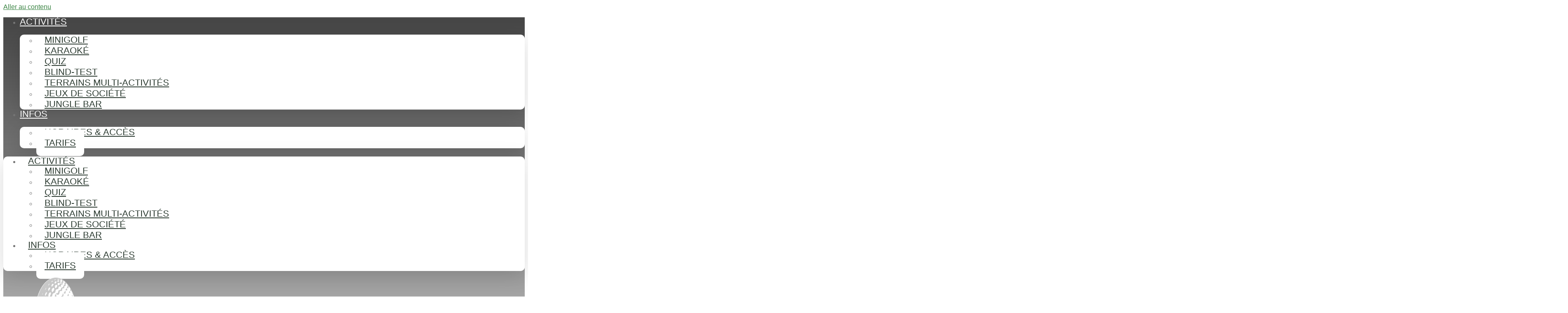

--- FILE ---
content_type: text/html; charset=UTF-8
request_url: https://pachamamagrenoble.fr/tarifs-golf-indoor-grenoble/
body_size: 26185
content:
<!doctype html>
<html lang="fr-FR">
<head><meta charset="UTF-8"><script>if(navigator.userAgent.match(/MSIE|Internet Explorer/i)||navigator.userAgent.match(/Trident\/7\..*?rv:11/i)){var href=document.location.href;if(!href.match(/[?&]nowprocket/)){if(href.indexOf("?")==-1){if(href.indexOf("#")==-1){document.location.href=href+"?nowprocket=1"}else{document.location.href=href.replace("#","?nowprocket=1#")}}else{if(href.indexOf("#")==-1){document.location.href=href+"&nowprocket=1"}else{document.location.href=href.replace("#","&nowprocket=1#")}}}}</script><script>(()=>{class RocketLazyLoadScripts{constructor(){this.v="2.0.4",this.userEvents=["keydown","keyup","mousedown","mouseup","mousemove","mouseover","mouseout","touchmove","touchstart","touchend","touchcancel","wheel","click","dblclick","input"],this.attributeEvents=["onblur","onclick","oncontextmenu","ondblclick","onfocus","onmousedown","onmouseenter","onmouseleave","onmousemove","onmouseout","onmouseover","onmouseup","onmousewheel","onscroll","onsubmit"]}async t(){this.i(),this.o(),/iP(ad|hone)/.test(navigator.userAgent)&&this.h(),this.u(),this.l(this),this.m(),this.k(this),this.p(this),this._(),await Promise.all([this.R(),this.L()]),this.lastBreath=Date.now(),this.S(this),this.P(),this.D(),this.O(),this.M(),await this.C(this.delayedScripts.normal),await this.C(this.delayedScripts.defer),await this.C(this.delayedScripts.async),await this.T(),await this.F(),await this.j(),await this.A(),window.dispatchEvent(new Event("rocket-allScriptsLoaded")),this.everythingLoaded=!0,this.lastTouchEnd&&await new Promise(t=>setTimeout(t,500-Date.now()+this.lastTouchEnd)),this.I(),this.H(),this.U(),this.W()}i(){this.CSPIssue=sessionStorage.getItem("rocketCSPIssue"),document.addEventListener("securitypolicyviolation",t=>{this.CSPIssue||"script-src-elem"!==t.violatedDirective||"data"!==t.blockedURI||(this.CSPIssue=!0,sessionStorage.setItem("rocketCSPIssue",!0))},{isRocket:!0})}o(){window.addEventListener("pageshow",t=>{this.persisted=t.persisted,this.realWindowLoadedFired=!0},{isRocket:!0}),window.addEventListener("pagehide",()=>{this.onFirstUserAction=null},{isRocket:!0})}h(){let t;function e(e){t=e}window.addEventListener("touchstart",e,{isRocket:!0}),window.addEventListener("touchend",function i(o){o.changedTouches[0]&&t.changedTouches[0]&&Math.abs(o.changedTouches[0].pageX-t.changedTouches[0].pageX)<10&&Math.abs(o.changedTouches[0].pageY-t.changedTouches[0].pageY)<10&&o.timeStamp-t.timeStamp<200&&(window.removeEventListener("touchstart",e,{isRocket:!0}),window.removeEventListener("touchend",i,{isRocket:!0}),"INPUT"===o.target.tagName&&"text"===o.target.type||(o.target.dispatchEvent(new TouchEvent("touchend",{target:o.target,bubbles:!0})),o.target.dispatchEvent(new MouseEvent("mouseover",{target:o.target,bubbles:!0})),o.target.dispatchEvent(new PointerEvent("click",{target:o.target,bubbles:!0,cancelable:!0,detail:1,clientX:o.changedTouches[0].clientX,clientY:o.changedTouches[0].clientY})),event.preventDefault()))},{isRocket:!0})}q(t){this.userActionTriggered||("mousemove"!==t.type||this.firstMousemoveIgnored?"keyup"===t.type||"mouseover"===t.type||"mouseout"===t.type||(this.userActionTriggered=!0,this.onFirstUserAction&&this.onFirstUserAction()):this.firstMousemoveIgnored=!0),"click"===t.type&&t.preventDefault(),t.stopPropagation(),t.stopImmediatePropagation(),"touchstart"===this.lastEvent&&"touchend"===t.type&&(this.lastTouchEnd=Date.now()),"click"===t.type&&(this.lastTouchEnd=0),this.lastEvent=t.type,t.composedPath&&t.composedPath()[0].getRootNode()instanceof ShadowRoot&&(t.rocketTarget=t.composedPath()[0]),this.savedUserEvents.push(t)}u(){this.savedUserEvents=[],this.userEventHandler=this.q.bind(this),this.userEvents.forEach(t=>window.addEventListener(t,this.userEventHandler,{passive:!1,isRocket:!0})),document.addEventListener("visibilitychange",this.userEventHandler,{isRocket:!0})}U(){this.userEvents.forEach(t=>window.removeEventListener(t,this.userEventHandler,{passive:!1,isRocket:!0})),document.removeEventListener("visibilitychange",this.userEventHandler,{isRocket:!0}),this.savedUserEvents.forEach(t=>{(t.rocketTarget||t.target).dispatchEvent(new window[t.constructor.name](t.type,t))})}m(){const t="return false",e=Array.from(this.attributeEvents,t=>"data-rocket-"+t),i="["+this.attributeEvents.join("],[")+"]",o="[data-rocket-"+this.attributeEvents.join("],[data-rocket-")+"]",s=(e,i,o)=>{o&&o!==t&&(e.setAttribute("data-rocket-"+i,o),e["rocket"+i]=new Function("event",o),e.setAttribute(i,t))};new MutationObserver(t=>{for(const n of t)"attributes"===n.type&&(n.attributeName.startsWith("data-rocket-")||this.everythingLoaded?n.attributeName.startsWith("data-rocket-")&&this.everythingLoaded&&this.N(n.target,n.attributeName.substring(12)):s(n.target,n.attributeName,n.target.getAttribute(n.attributeName))),"childList"===n.type&&n.addedNodes.forEach(t=>{if(t.nodeType===Node.ELEMENT_NODE)if(this.everythingLoaded)for(const i of[t,...t.querySelectorAll(o)])for(const t of i.getAttributeNames())e.includes(t)&&this.N(i,t.substring(12));else for(const e of[t,...t.querySelectorAll(i)])for(const t of e.getAttributeNames())this.attributeEvents.includes(t)&&s(e,t,e.getAttribute(t))})}).observe(document,{subtree:!0,childList:!0,attributeFilter:[...this.attributeEvents,...e]})}I(){this.attributeEvents.forEach(t=>{document.querySelectorAll("[data-rocket-"+t+"]").forEach(e=>{this.N(e,t)})})}N(t,e){const i=t.getAttribute("data-rocket-"+e);i&&(t.setAttribute(e,i),t.removeAttribute("data-rocket-"+e))}k(t){Object.defineProperty(HTMLElement.prototype,"onclick",{get(){return this.rocketonclick||null},set(e){this.rocketonclick=e,this.setAttribute(t.everythingLoaded?"onclick":"data-rocket-onclick","this.rocketonclick(event)")}})}S(t){function e(e,i){let o=e[i];e[i]=null,Object.defineProperty(e,i,{get:()=>o,set(s){t.everythingLoaded?o=s:e["rocket"+i]=o=s}})}e(document,"onreadystatechange"),e(window,"onload"),e(window,"onpageshow");try{Object.defineProperty(document,"readyState",{get:()=>t.rocketReadyState,set(e){t.rocketReadyState=e},configurable:!0}),document.readyState="loading"}catch(t){console.log("WPRocket DJE readyState conflict, bypassing")}}l(t){this.originalAddEventListener=EventTarget.prototype.addEventListener,this.originalRemoveEventListener=EventTarget.prototype.removeEventListener,this.savedEventListeners=[],EventTarget.prototype.addEventListener=function(e,i,o){o&&o.isRocket||!t.B(e,this)&&!t.userEvents.includes(e)||t.B(e,this)&&!t.userActionTriggered||e.startsWith("rocket-")||t.everythingLoaded?t.originalAddEventListener.call(this,e,i,o):(t.savedEventListeners.push({target:this,remove:!1,type:e,func:i,options:o}),"mouseenter"!==e&&"mouseleave"!==e||t.originalAddEventListener.call(this,e,t.savedUserEvents.push,o))},EventTarget.prototype.removeEventListener=function(e,i,o){o&&o.isRocket||!t.B(e,this)&&!t.userEvents.includes(e)||t.B(e,this)&&!t.userActionTriggered||e.startsWith("rocket-")||t.everythingLoaded?t.originalRemoveEventListener.call(this,e,i,o):t.savedEventListeners.push({target:this,remove:!0,type:e,func:i,options:o})}}J(t,e){this.savedEventListeners=this.savedEventListeners.filter(i=>{let o=i.type,s=i.target||window;return e!==o||t!==s||(this.B(o,s)&&(i.type="rocket-"+o),this.$(i),!1)})}H(){EventTarget.prototype.addEventListener=this.originalAddEventListener,EventTarget.prototype.removeEventListener=this.originalRemoveEventListener,this.savedEventListeners.forEach(t=>this.$(t))}$(t){t.remove?this.originalRemoveEventListener.call(t.target,t.type,t.func,t.options):this.originalAddEventListener.call(t.target,t.type,t.func,t.options)}p(t){let e;function i(e){return t.everythingLoaded?e:e.split(" ").map(t=>"load"===t||t.startsWith("load.")?"rocket-jquery-load":t).join(" ")}function o(o){function s(e){const s=o.fn[e];o.fn[e]=o.fn.init.prototype[e]=function(){return this[0]===window&&t.userActionTriggered&&("string"==typeof arguments[0]||arguments[0]instanceof String?arguments[0]=i(arguments[0]):"object"==typeof arguments[0]&&Object.keys(arguments[0]).forEach(t=>{const e=arguments[0][t];delete arguments[0][t],arguments[0][i(t)]=e})),s.apply(this,arguments),this}}if(o&&o.fn&&!t.allJQueries.includes(o)){const e={DOMContentLoaded:[],"rocket-DOMContentLoaded":[]};for(const t in e)document.addEventListener(t,()=>{e[t].forEach(t=>t())},{isRocket:!0});o.fn.ready=o.fn.init.prototype.ready=function(i){function s(){parseInt(o.fn.jquery)>2?setTimeout(()=>i.bind(document)(o)):i.bind(document)(o)}return"function"==typeof i&&(t.realDomReadyFired?!t.userActionTriggered||t.fauxDomReadyFired?s():e["rocket-DOMContentLoaded"].push(s):e.DOMContentLoaded.push(s)),o([])},s("on"),s("one"),s("off"),t.allJQueries.push(o)}e=o}t.allJQueries=[],o(window.jQuery),Object.defineProperty(window,"jQuery",{get:()=>e,set(t){o(t)}})}P(){const t=new Map;document.write=document.writeln=function(e){const i=document.currentScript,o=document.createRange(),s=i.parentElement;let n=t.get(i);void 0===n&&(n=i.nextSibling,t.set(i,n));const c=document.createDocumentFragment();o.setStart(c,0),c.appendChild(o.createContextualFragment(e)),s.insertBefore(c,n)}}async R(){return new Promise(t=>{this.userActionTriggered?t():this.onFirstUserAction=t})}async L(){return new Promise(t=>{document.addEventListener("DOMContentLoaded",()=>{this.realDomReadyFired=!0,t()},{isRocket:!0})})}async j(){return this.realWindowLoadedFired?Promise.resolve():new Promise(t=>{window.addEventListener("load",t,{isRocket:!0})})}M(){this.pendingScripts=[];this.scriptsMutationObserver=new MutationObserver(t=>{for(const e of t)e.addedNodes.forEach(t=>{"SCRIPT"!==t.tagName||t.noModule||t.isWPRocket||this.pendingScripts.push({script:t,promise:new Promise(e=>{const i=()=>{const i=this.pendingScripts.findIndex(e=>e.script===t);i>=0&&this.pendingScripts.splice(i,1),e()};t.addEventListener("load",i,{isRocket:!0}),t.addEventListener("error",i,{isRocket:!0}),setTimeout(i,1e3)})})})}),this.scriptsMutationObserver.observe(document,{childList:!0,subtree:!0})}async F(){await this.X(),this.pendingScripts.length?(await this.pendingScripts[0].promise,await this.F()):this.scriptsMutationObserver.disconnect()}D(){this.delayedScripts={normal:[],async:[],defer:[]},document.querySelectorAll("script[type$=rocketlazyloadscript]").forEach(t=>{t.hasAttribute("data-rocket-src")?t.hasAttribute("async")&&!1!==t.async?this.delayedScripts.async.push(t):t.hasAttribute("defer")&&!1!==t.defer||"module"===t.getAttribute("data-rocket-type")?this.delayedScripts.defer.push(t):this.delayedScripts.normal.push(t):this.delayedScripts.normal.push(t)})}async _(){await this.L();let t=[];document.querySelectorAll("script[type$=rocketlazyloadscript][data-rocket-src]").forEach(e=>{let i=e.getAttribute("data-rocket-src");if(i&&!i.startsWith("data:")){i.startsWith("//")&&(i=location.protocol+i);try{const o=new URL(i).origin;o!==location.origin&&t.push({src:o,crossOrigin:e.crossOrigin||"module"===e.getAttribute("data-rocket-type")})}catch(t){}}}),t=[...new Map(t.map(t=>[JSON.stringify(t),t])).values()],this.Y(t,"preconnect")}async G(t){if(await this.K(),!0!==t.noModule||!("noModule"in HTMLScriptElement.prototype))return new Promise(e=>{let i;function o(){(i||t).setAttribute("data-rocket-status","executed"),e()}try{if(navigator.userAgent.includes("Firefox/")||""===navigator.vendor||this.CSPIssue)i=document.createElement("script"),[...t.attributes].forEach(t=>{let e=t.nodeName;"type"!==e&&("data-rocket-type"===e&&(e="type"),"data-rocket-src"===e&&(e="src"),i.setAttribute(e,t.nodeValue))}),t.text&&(i.text=t.text),t.nonce&&(i.nonce=t.nonce),i.hasAttribute("src")?(i.addEventListener("load",o,{isRocket:!0}),i.addEventListener("error",()=>{i.setAttribute("data-rocket-status","failed-network"),e()},{isRocket:!0}),setTimeout(()=>{i.isConnected||e()},1)):(i.text=t.text,o()),i.isWPRocket=!0,t.parentNode.replaceChild(i,t);else{const i=t.getAttribute("data-rocket-type"),s=t.getAttribute("data-rocket-src");i?(t.type=i,t.removeAttribute("data-rocket-type")):t.removeAttribute("type"),t.addEventListener("load",o,{isRocket:!0}),t.addEventListener("error",i=>{this.CSPIssue&&i.target.src.startsWith("data:")?(console.log("WPRocket: CSP fallback activated"),t.removeAttribute("src"),this.G(t).then(e)):(t.setAttribute("data-rocket-status","failed-network"),e())},{isRocket:!0}),s?(t.fetchPriority="high",t.removeAttribute("data-rocket-src"),t.src=s):t.src="data:text/javascript;base64,"+window.btoa(unescape(encodeURIComponent(t.text)))}}catch(i){t.setAttribute("data-rocket-status","failed-transform"),e()}});t.setAttribute("data-rocket-status","skipped")}async C(t){const e=t.shift();return e?(e.isConnected&&await this.G(e),this.C(t)):Promise.resolve()}O(){this.Y([...this.delayedScripts.normal,...this.delayedScripts.defer,...this.delayedScripts.async],"preload")}Y(t,e){this.trash=this.trash||[];let i=!0;var o=document.createDocumentFragment();t.forEach(t=>{const s=t.getAttribute&&t.getAttribute("data-rocket-src")||t.src;if(s&&!s.startsWith("data:")){const n=document.createElement("link");n.href=s,n.rel=e,"preconnect"!==e&&(n.as="script",n.fetchPriority=i?"high":"low"),t.getAttribute&&"module"===t.getAttribute("data-rocket-type")&&(n.crossOrigin=!0),t.crossOrigin&&(n.crossOrigin=t.crossOrigin),t.integrity&&(n.integrity=t.integrity),t.nonce&&(n.nonce=t.nonce),o.appendChild(n),this.trash.push(n),i=!1}}),document.head.appendChild(o)}W(){this.trash.forEach(t=>t.remove())}async T(){try{document.readyState="interactive"}catch(t){}this.fauxDomReadyFired=!0;try{await this.K(),this.J(document,"readystatechange"),document.dispatchEvent(new Event("rocket-readystatechange")),await this.K(),document.rocketonreadystatechange&&document.rocketonreadystatechange(),await this.K(),this.J(document,"DOMContentLoaded"),document.dispatchEvent(new Event("rocket-DOMContentLoaded")),await this.K(),this.J(window,"DOMContentLoaded"),window.dispatchEvent(new Event("rocket-DOMContentLoaded"))}catch(t){console.error(t)}}async A(){try{document.readyState="complete"}catch(t){}try{await this.K(),this.J(document,"readystatechange"),document.dispatchEvent(new Event("rocket-readystatechange")),await this.K(),document.rocketonreadystatechange&&document.rocketonreadystatechange(),await this.K(),this.J(window,"load"),window.dispatchEvent(new Event("rocket-load")),await this.K(),window.rocketonload&&window.rocketonload(),await this.K(),this.allJQueries.forEach(t=>t(window).trigger("rocket-jquery-load")),await this.K(),this.J(window,"pageshow");const t=new Event("rocket-pageshow");t.persisted=this.persisted,window.dispatchEvent(t),await this.K(),window.rocketonpageshow&&window.rocketonpageshow({persisted:this.persisted})}catch(t){console.error(t)}}async K(){Date.now()-this.lastBreath>45&&(await this.X(),this.lastBreath=Date.now())}async X(){return document.hidden?new Promise(t=>setTimeout(t)):new Promise(t=>requestAnimationFrame(t))}B(t,e){return e===document&&"readystatechange"===t||(e===document&&"DOMContentLoaded"===t||(e===window&&"DOMContentLoaded"===t||(e===window&&"load"===t||e===window&&"pageshow"===t)))}static run(){(new RocketLazyLoadScripts).t()}}RocketLazyLoadScripts.run()})();</script>
	
	<meta name="viewport" content="width=device-width, initial-scale=1">
	<link rel="profile" href="https://gmpg.org/xfn/11">
	<title>Tarifs Pachamama loisirs indoor</title>
<link data-rocket-prefetch href="https://api.heypongo.com" rel="dns-prefetch">
<link data-rocket-prefetch href="https://elreco.github.io" rel="dns-prefetch">
<link data-rocket-prefetch href="https://shop.heypongo.com" rel="dns-prefetch">
<link crossorigin data-rocket-preload as="font" href="https://pachamamagrenoble.fr/wp-content/uploads/elementor/google-fonts/fonts/roboto-kfo7cnqeu92fr1me7ksn66agldtyluamaxkubgee.woff2" rel="preload">
<link crossorigin data-rocket-preload as="font" href="https://pachamamagrenoble.fr/wp-content/uploads/elementor/google-fonts/fonts/francoisone-xmr-h4zszafzw3a-kpszut9wqir.woff2" rel="preload">
<link crossorigin data-rocket-preload as="font" href="https://pachamamagrenoble.fr/wp-content/plugins/icon-element/assets/material-icons/fonts/MaterialIcons-Regular.woff2" rel="preload"><link rel="preload" data-rocket-preload as="image" href="https://pachamamagrenoble.fr/wp-content/uploads/2024/09/86930_PACHAMAMA-c-Emmanuel-Spassoff-1536x1024.jpg" fetchpriority="high">
<meta name="dc.title" content="Tarifs Pachamama loisirs indoor">
<meta name="dc.description" content="Découvrez nos tarifs du Pachamama Grenoble, le jungle bar et golf indoor sur le thème de la jungle. Terrains de pétanques pour s&#039;amuser.">
<meta name="dc.relation" content="https://pachamamagrenoble.fr/tarifs-golf-indoor-grenoble/">
<meta name="dc.source" content="https://pachamamagrenoble.fr/">
<meta name="dc.language" content="fr_FR">
<meta name="description" content="Découvrez nos tarifs du Pachamama Grenoble, le jungle bar et golf indoor sur le thème de la jungle. Terrains de pétanques pour s&#039;amuser.">
<meta name="robots" content="index, follow, max-snippet:-1, max-image-preview:large, max-video-preview:-1">
<link rel="canonical" href="https://pachamamagrenoble.fr/tarifs-golf-indoor-grenoble/">
<meta property="og:url" content="https://pachamamagrenoble.fr/tarifs-golf-indoor-grenoble/">
<meta property="og:site_name" content="Pachamama loisirs indoor">
<meta property="og:locale" content="fr_FR">
<meta property="og:type" content="article">
<meta property="article:author" content="https://www.facebook.com/pachamamagrenoble/">
<meta property="article:publisher" content="https://www.facebook.com/pachamamagrenoble/">
<meta property="og:title" content="Tarifs Pachamama loisirs indoor">
<meta property="og:description" content="Découvrez nos tarifs du Pachamama Grenoble, le jungle bar et golf indoor sur le thème de la jungle. Terrains de pétanques pour s&#039;amuser.">
<meta property="fb:pages" content="">
<meta property="fb:admins" content="">
<meta property="fb:app_id" content="">
<meta name="twitter:card" content="summary">
<meta name="twitter:title" content="Tarifs Pachamama loisirs indoor">
<meta name="twitter:description" content="Découvrez nos tarifs du Pachamama Grenoble, le jungle bar et golf indoor sur le thème de la jungle. Terrains de pétanques pour s&#039;amuser.">

<link rel="alternate" title="oEmbed (JSON)" type="application/json+oembed" href="https://pachamamagrenoble.fr/wp-json/oembed/1.0/embed?url=https%3A%2F%2Fpachamamagrenoble.fr%2Ftarifs-golf-indoor-grenoble%2F" />
<link rel="alternate" title="oEmbed (XML)" type="text/xml+oembed" href="https://pachamamagrenoble.fr/wp-json/oembed/1.0/embed?url=https%3A%2F%2Fpachamamagrenoble.fr%2Ftarifs-golf-indoor-grenoble%2F&#038;format=xml" />
<style id='wp-img-auto-sizes-contain-inline-css'>
img:is([sizes=auto i],[sizes^="auto," i]){contain-intrinsic-size:3000px 1500px}
/*# sourceURL=wp-img-auto-sizes-contain-inline-css */
</style>
<style id='wp-emoji-styles-inline-css'>

	img.wp-smiley, img.emoji {
		display: inline !important;
		border: none !important;
		box-shadow: none !important;
		height: 1em !important;
		width: 1em !important;
		margin: 0 0.07em !important;
		vertical-align: -0.1em !important;
		background: none !important;
		padding: 0 !important;
	}
/*# sourceURL=wp-emoji-styles-inline-css */
</style>
<style id='wpseopress-local-business-style-inline-css'>
span.wp-block-wpseopress-local-business-field{margin-right:8px}

/*# sourceURL=https://pachamamagrenoble.fr/wp-content/plugins/wp-seopress-pro/public/editor/blocks/local-business/style-index.css */
</style>
<style id='wpseopress-table-of-contents-style-inline-css'>
.wp-block-wpseopress-table-of-contents li.active>a{font-weight:bold}

/*# sourceURL=https://pachamamagrenoble.fr/wp-content/plugins/wp-seopress-pro/public/editor/blocks/table-of-contents/style-index.css */
</style>
<link rel='stylesheet' id='cmplz-general-css' href='https://pachamamagrenoble.fr/wp-content/plugins/complianz-gdpr/assets/css/cookieblocker.min.css?ver=1765916305' media='all' />
<link data-minify="1" rel='stylesheet' id='hello-elementor-css' href='https://pachamamagrenoble.fr/wp-content/cache/min/1/wp-content/themes/hello-elementor/assets/css/reset.css?ver=1768940975' media='all' />
<link data-minify="1" rel='stylesheet' id='hello-elementor-theme-style-css' href='https://pachamamagrenoble.fr/wp-content/cache/min/1/wp-content/themes/hello-elementor/assets/css/theme.css?ver=1768940975' media='all' />
<link data-minify="1" rel='stylesheet' id='hello-elementor-header-footer-css' href='https://pachamamagrenoble.fr/wp-content/cache/min/1/wp-content/themes/hello-elementor/assets/css/header-footer.css?ver=1768940975' media='all' />
<link rel='stylesheet' id='elementor-frontend-css' href='https://pachamamagrenoble.fr/wp-content/plugins/elementor/assets/css/frontend.min.css?ver=3.34.1' media='all' />
<link rel='stylesheet' id='elementor-post-3540-css' href='https://pachamamagrenoble.fr/wp-content/uploads/elementor/css/post-3540.css?ver=1768940974' media='all' />
<link rel='stylesheet' id='widget-nav-menu-css' href='https://pachamamagrenoble.fr/wp-content/plugins/elementor-pro/assets/css/widget-nav-menu.min.css?ver=3.34.0' media='all' />
<link rel='stylesheet' id='widget-image-css' href='https://pachamamagrenoble.fr/wp-content/plugins/elementor/assets/css/widget-image.min.css?ver=3.34.1' media='all' />
<link rel='stylesheet' id='e-sticky-css' href='https://pachamamagrenoble.fr/wp-content/plugins/elementor-pro/assets/css/modules/sticky.min.css?ver=3.34.0' media='all' />
<link rel='stylesheet' id='widget-heading-css' href='https://pachamamagrenoble.fr/wp-content/plugins/elementor/assets/css/widget-heading.min.css?ver=3.34.1' media='all' />
<link rel='stylesheet' id='widget-divider-css' href='https://pachamamagrenoble.fr/wp-content/plugins/elementor/assets/css/widget-divider.min.css?ver=3.34.1' media='all' />
<link rel='stylesheet' id='widget-icon-list-css' href='https://pachamamagrenoble.fr/wp-content/plugins/elementor/assets/css/widget-icon-list.min.css?ver=3.34.1' media='all' />
<link rel='stylesheet' id='e-shapes-css' href='https://pachamamagrenoble.fr/wp-content/plugins/elementor/assets/css/conditionals/shapes.min.css?ver=3.34.1' media='all' />
<link rel='stylesheet' id='e-animation-fadeInLeft-css' href='https://pachamamagrenoble.fr/wp-content/plugins/elementor/assets/lib/animations/styles/fadeInLeft.min.css?ver=3.34.1' media='all' />
<link rel='stylesheet' id='e-popup-css' href='https://pachamamagrenoble.fr/wp-content/plugins/elementor-pro/assets/css/conditionals/popup.min.css?ver=3.34.0' media='all' />
<link data-minify="1" rel='stylesheet' id='jet-elements-css' href='https://pachamamagrenoble.fr/wp-content/cache/min/1/wp-content/plugins/jet-elements/assets/css/jet-elements.css?ver=1768941093' media='all' />
<link data-minify="1" rel='stylesheet' id='jet-price-list-css' href='https://pachamamagrenoble.fr/wp-content/cache/min/1/wp-content/plugins/jet-elements/assets/css/addons/jet-price-list.css?ver=1768941093' media='all' />
<link data-minify="1" rel='stylesheet' id='jet-price-list-skin-css' href='https://pachamamagrenoble.fr/wp-content/cache/min/1/wp-content/plugins/jet-elements/assets/css/skin/jet-price-list.css?ver=1768941093' media='all' />
<link rel='stylesheet' id='widget-spacer-css' href='https://pachamamagrenoble.fr/wp-content/plugins/elementor/assets/css/widget-spacer.min.css?ver=3.34.1' media='all' />
<link rel='stylesheet' id='elementor-post-173-css' href='https://pachamamagrenoble.fr/wp-content/cache/background-css/1/pachamamagrenoble.fr/wp-content/uploads/elementor/css/post-173.css?ver=1768942121&wpr_t=1768945721' media='all' />
<link rel='stylesheet' id='elementor-post-3583-css' href='https://pachamamagrenoble.fr/wp-content/uploads/elementor/css/post-3583.css?ver=1768940975' media='all' />
<link rel='stylesheet' id='elementor-post-3588-css' href='https://pachamamagrenoble.fr/wp-content/uploads/elementor/css/post-3588.css?ver=1768940975' media='all' />
<link rel='stylesheet' id='elementor-post-4409-css' href='https://pachamamagrenoble.fr/wp-content/uploads/elementor/css/post-4409.css?ver=1768940975' media='all' />
<link data-minify="1" rel='stylesheet' id='custom-styles-css' href='https://pachamamagrenoble.fr/wp-content/cache/min/1/wp-content/themes/hello-elementor-child/style.css?ver=1768940975' media='all' />
<style id='rocket-lazyload-inline-css'>
.rll-youtube-player{position:relative;padding-bottom:56.23%;height:0;overflow:hidden;max-width:100%;}.rll-youtube-player:focus-within{outline: 2px solid currentColor;outline-offset: 5px;}.rll-youtube-player iframe{position:absolute;top:0;left:0;width:100%;height:100%;z-index:100;background:0 0}.rll-youtube-player img{bottom:0;display:block;left:0;margin:auto;max-width:100%;width:100%;position:absolute;right:0;top:0;border:none;height:auto;-webkit-transition:.4s all;-moz-transition:.4s all;transition:.4s all}.rll-youtube-player img:hover{-webkit-filter:brightness(75%)}.rll-youtube-player .play{height:100%;width:100%;left:0;top:0;position:absolute;background:var(--wpr-bg-f6bea209-0866-4d13-a4fb-c29729c06c74) no-repeat center;background-color: transparent !important;cursor:pointer;border:none;}.wp-embed-responsive .wp-has-aspect-ratio .rll-youtube-player{position:absolute;padding-bottom:0;width:100%;height:100%;top:0;bottom:0;left:0;right:0}
/*# sourceURL=rocket-lazyload-inline-css */
</style>
<link data-minify="1" rel='stylesheet' id='elementor-gf-local-roboto-css' href='https://pachamamagrenoble.fr/wp-content/cache/min/1/wp-content/uploads/elementor/google-fonts/css/roboto.css?ver=1768940975' media='all' />
<link data-minify="1" rel='stylesheet' id='elementor-gf-local-francoisone-css' href='https://pachamamagrenoble.fr/wp-content/cache/min/1/wp-content/uploads/elementor/google-fonts/css/francoisone.css?ver=1768940975' media='all' />
<link data-minify="1" rel='stylesheet' id='elementor-icons-material-design-css' href='https://pachamamagrenoble.fr/wp-content/cache/min/1/wp-content/plugins/icon-element/assets/material-icons/css/material-icons.css?ver=1768940975' media='all' />
<link data-minify="1" rel='stylesheet' id='elementor-icons-wppagebuilder-css' href='https://pachamamagrenoble.fr/wp-content/cache/min/1/wp-content/plugins/icon-element/assets/wppagebuilder/wppagebuilder.css?ver=1768940975' media='all' />
<script type="rocketlazyloadscript" data-rocket-src="https://pachamamagrenoble.fr/wp-includes/js/jquery/jquery.min.js?ver=3.7.1" id="jquery-core-js" data-rocket-defer defer></script>
<script type="rocketlazyloadscript" data-rocket-src="https://pachamamagrenoble.fr/wp-content/themes/hello-elementor-child/script.js?ver=6.9" id="custom-scripts-js" data-rocket-defer defer></script>
<link rel="https://api.w.org/" href="https://pachamamagrenoble.fr/wp-json/" /><link rel="alternate" title="JSON" type="application/json" href="https://pachamamagrenoble.fr/wp-json/wp/v2/pages/173" /><link rel='shortlink' href='https://pachamamagrenoble.fr/?p=173' />
<meta name="ti-site-data" content="[base64]" />			<style>.cmplz-hidden {
					display: none !important;
				}</style><meta name="theme-color" content="#398342">
<meta name="generator" content="Elementor 3.34.1; features: e_font_icon_svg, additional_custom_breakpoints; settings: css_print_method-external, google_font-enabled, font_display-swap">
<script type="application/ld+json">
  {
  "@context": "http://schema.org/",
  "@type": "Product",
  "name": "Pachamama Grenoble",
  "aggregateRating": {
      "@type": "AggregateRating",
      "ratingValue": "4.8",
      "ratingCount": "343"
  }
}
</script>
<script type="rocketlazyloadscript" data-rocket-type='text/javascript'>(function(){
      var scriptUrl = 'https://api.heypongo.com/web-launcher/2a8ba01aa59b446f50e492f9536b6ae3';
      var script = document.createElement('script');
      script.defer = true;
      script.src = scriptUrl;
      script.charset = 'UTF-8';
      script.setAttribute('crossorigin', '*');
      var firstScript = document.getElementsByTagName('script')[0];
      firstScript.parentNode.insertAdjacentElement('beforebegin', script);
    })();
</script>
<link rel="icon" href="https://pachamamagrenoble.fr/wp-content/uploads/2023/04/cropped-logo_pachamama_loisirs-indoor-bar-jungle-32x32.png" sizes="32x32" />
<link rel="icon" href="https://pachamamagrenoble.fr/wp-content/uploads/2023/04/cropped-logo_pachamama_loisirs-indoor-bar-jungle-192x192.png" sizes="192x192" />
<link rel="apple-touch-icon" href="https://pachamamagrenoble.fr/wp-content/uploads/2023/04/cropped-logo_pachamama_loisirs-indoor-bar-jungle-180x180.png" />
<meta name="msapplication-TileImage" content="https://pachamamagrenoble.fr/wp-content/uploads/2023/04/cropped-logo_pachamama_loisirs-indoor-bar-jungle-270x270.png" />
<noscript><style id="rocket-lazyload-nojs-css">.rll-youtube-player, [data-lazy-src]{display:none !important;}</style></noscript><style id="wpr-lazyload-bg-container"></style><style id="wpr-lazyload-bg-exclusion">.elementor-173 .elementor-element.elementor-element-d6d0b65:not(.elementor-motion-effects-element-type-background), .elementor-173 .elementor-element.elementor-element-d6d0b65 > .elementor-motion-effects-container > .elementor-motion-effects-layer{--wpr-bg-0aeb4ea5-f477-43d7-a95c-0d775685e23a: url('https://pachamamagrenoble.fr/wp-content/uploads/2024/09/86930_PACHAMAMA-c-Emmanuel-Spassoff-1536x1024.jpg');}</style>
<noscript>
<style id="wpr-lazyload-bg-nostyle">.rll-youtube-player .play{--wpr-bg-f6bea209-0866-4d13-a4fb-c29729c06c74: url('https://pachamamagrenoble.fr/wp-content/plugins/wp-rocket/assets/img/youtube.png');}</style>
</noscript>
<script type="application/javascript">const rocket_pairs = [{"selector":".rll-youtube-player .play","style":".rll-youtube-player .play{--wpr-bg-f6bea209-0866-4d13-a4fb-c29729c06c74: url('https:\/\/pachamamagrenoble.fr\/wp-content\/plugins\/wp-rocket\/assets\/img\/youtube.png');}","hash":"f6bea209-0866-4d13-a4fb-c29729c06c74","url":"https:\/\/pachamamagrenoble.fr\/wp-content\/plugins\/wp-rocket\/assets\/img\/youtube.png"}]; const rocket_excluded_pairs = [{"selector":".elementor-173 .elementor-element.elementor-element-d6d0b65:not(.elementor-motion-effects-element-type-background), .elementor-173 .elementor-element.elementor-element-d6d0b65 > .elementor-motion-effects-container > .elementor-motion-effects-layer","style":".elementor-173 .elementor-element.elementor-element-d6d0b65:not(.elementor-motion-effects-element-type-background), .elementor-173 .elementor-element.elementor-element-d6d0b65 > .elementor-motion-effects-container > .elementor-motion-effects-layer{--wpr-bg-0aeb4ea5-f477-43d7-a95c-0d775685e23a: url('https:\/\/pachamamagrenoble.fr\/wp-content\/uploads\/2024\/09\/86930_PACHAMAMA-c-Emmanuel-Spassoff-1536x1024.jpg');}","hash":"0aeb4ea5-f477-43d7-a95c-0d775685e23a","url":"https:\/\/pachamamagrenoble.fr\/wp-content\/uploads\/2024\/09\/86930_PACHAMAMA-c-Emmanuel-Spassoff-1536x1024.jpg"}];</script><meta name="generator" content="WP Rocket 3.20.3" data-wpr-features="wpr_lazyload_css_bg_img wpr_delay_js wpr_defer_js wpr_minify_js wpr_lazyload_images wpr_lazyload_iframes wpr_preconnect_external_domains wpr_auto_preload_fonts wpr_oci wpr_minify_css wpr_preload_links wpr_host_fonts_locally wpr_desktop" /></head>
<body data-cmplz=1 class="wp-singular page-template page-template-elementor_header_footer page page-id-173 wp-custom-logo wp-embed-responsive wp-theme-hello-elementor wp-child-theme-hello-elementor-child hello-elementor-default elementor-default elementor-template-full-width elementor-kit-3540 elementor-page elementor-page-173">


<a class="skip-link screen-reader-text" href="#content">Aller au contenu</a>

		<header  data-elementor-type="header" data-elementor-id="3583" class="elementor elementor-3583 elementor-location-header" data-elementor-post-type="elementor_library">
			<div class="elementor-element elementor-element-a4cba39 elementor-hidden-tablet elementor-hidden-mobile e-flex e-con-boxed e-con e-parent" data-id="a4cba39" data-element_type="container" data-settings="{&quot;background_background&quot;:&quot;gradient&quot;,&quot;sticky&quot;:&quot;top&quot;,&quot;sticky_effects_offset&quot;:50,&quot;sticky_on&quot;:[&quot;desktop&quot;,&quot;tablet&quot;,&quot;mobile&quot;],&quot;sticky_offset&quot;:0,&quot;sticky_anchor_link_offset&quot;:0}">
					<div  class="e-con-inner">
		<div class="elementor-element elementor-element-4723264 e-con-full e-flex e-con e-child" data-id="4723264" data-element_type="container">
				<div class="elementor-element elementor-element-6f6e43e elementor-nav-menu__align-end elementor-nav-menu--dropdown-none elementor-widget elementor-widget-nav-menu" data-id="6f6e43e" data-element_type="widget" data-settings="{&quot;submenu_icon&quot;:{&quot;value&quot;:&quot;&lt;i aria-hidden=\&quot;true\&quot; class=\&quot;material-icons md-keyboard_arrow_down\&quot;&gt;&lt;\/i&gt;&quot;,&quot;library&quot;:&quot;material-design&quot;},&quot;layout&quot;:&quot;horizontal&quot;}" data-widget_type="nav-menu.default">
				<div class="elementor-widget-container">
								<nav aria-label="Menu" class="elementor-nav-menu--main elementor-nav-menu__container elementor-nav-menu--layout-horizontal e--pointer-none">
				<ul id="menu-1-6f6e43e" class="elementor-nav-menu"><li class="menu-item menu-item-type-custom menu-item-object-custom menu-item-has-children menu-item-3633"><a href="#" class="elementor-item elementor-item-anchor">Activités</a>
<ul class="sub-menu elementor-nav-menu--dropdown">
	<li class="menu-item menu-item-type-post_type menu-item-object-page menu-item-4988"><a href="https://pachamamagrenoble.fr/golf-indoor-grenoble/" class="elementor-sub-item">Minigolf</a></li>
	<li class="menu-item menu-item-type-post_type menu-item-object-page menu-item-4985"><a href="https://pachamamagrenoble.fr/karaokequiz/" class="elementor-sub-item">Karaoké</a></li>
	<li class="menu-item menu-item-type-post_type menu-item-object-page menu-item-4983"><a href="https://pachamamagrenoble.fr/quiz/" class="elementor-sub-item">Quiz</a></li>
	<li class="menu-item menu-item-type-post_type menu-item-object-page menu-item-4984"><a href="https://pachamamagrenoble.fr/blind-test/" class="elementor-sub-item">Blind-Test</a></li>
	<li class="menu-item menu-item-type-post_type menu-item-object-page menu-item-4986"><a href="https://pachamamagrenoble.fr/terrains-multi-activites/" class="elementor-sub-item">Terrains multi-activités</a></li>
	<li class="menu-item menu-item-type-post_type menu-item-object-page menu-item-4982"><a href="https://pachamamagrenoble.fr/jeux-de-societe/" class="elementor-sub-item">Jeux de société</a></li>
	<li class="menu-item menu-item-type-post_type menu-item-object-page menu-item-4987"><a href="https://pachamamagrenoble.fr/jungle-bar-grenoble/" class="elementor-sub-item">Jungle Bar</a></li>
</ul>
</li>
<li class="menu-item menu-item-type-custom menu-item-object-custom current-menu-ancestor current-menu-parent menu-item-has-children menu-item-3638"><a href="#" class="elementor-item elementor-item-anchor">Infos</a>
<ul class="sub-menu elementor-nav-menu--dropdown">
	<li class="menu-item menu-item-type-post_type menu-item-object-page menu-item-3639"><a href="https://pachamamagrenoble.fr/horaires-acces/" class="elementor-sub-item">Horaires &#038; Accès</a></li>
	<li class="menu-item menu-item-type-post_type menu-item-object-page current-menu-item page_item page-item-173 current_page_item menu-item-3640"><a href="https://pachamamagrenoble.fr/tarifs-golf-indoor-grenoble/" aria-current="page" class="elementor-sub-item elementor-item-active">Tarifs</a></li>
</ul>
</li>
</ul>			</nav>
						<nav class="elementor-nav-menu--dropdown elementor-nav-menu__container" aria-hidden="true">
				<ul id="menu-2-6f6e43e" class="elementor-nav-menu"><li class="menu-item menu-item-type-custom menu-item-object-custom menu-item-has-children menu-item-3633"><a href="#" class="elementor-item elementor-item-anchor" tabindex="-1">Activités</a>
<ul class="sub-menu elementor-nav-menu--dropdown">
	<li class="menu-item menu-item-type-post_type menu-item-object-page menu-item-4988"><a href="https://pachamamagrenoble.fr/golf-indoor-grenoble/" class="elementor-sub-item" tabindex="-1">Minigolf</a></li>
	<li class="menu-item menu-item-type-post_type menu-item-object-page menu-item-4985"><a href="https://pachamamagrenoble.fr/karaokequiz/" class="elementor-sub-item" tabindex="-1">Karaoké</a></li>
	<li class="menu-item menu-item-type-post_type menu-item-object-page menu-item-4983"><a href="https://pachamamagrenoble.fr/quiz/" class="elementor-sub-item" tabindex="-1">Quiz</a></li>
	<li class="menu-item menu-item-type-post_type menu-item-object-page menu-item-4984"><a href="https://pachamamagrenoble.fr/blind-test/" class="elementor-sub-item" tabindex="-1">Blind-Test</a></li>
	<li class="menu-item menu-item-type-post_type menu-item-object-page menu-item-4986"><a href="https://pachamamagrenoble.fr/terrains-multi-activites/" class="elementor-sub-item" tabindex="-1">Terrains multi-activités</a></li>
	<li class="menu-item menu-item-type-post_type menu-item-object-page menu-item-4982"><a href="https://pachamamagrenoble.fr/jeux-de-societe/" class="elementor-sub-item" tabindex="-1">Jeux de société</a></li>
	<li class="menu-item menu-item-type-post_type menu-item-object-page menu-item-4987"><a href="https://pachamamagrenoble.fr/jungle-bar-grenoble/" class="elementor-sub-item" tabindex="-1">Jungle Bar</a></li>
</ul>
</li>
<li class="menu-item menu-item-type-custom menu-item-object-custom current-menu-ancestor current-menu-parent menu-item-has-children menu-item-3638"><a href="#" class="elementor-item elementor-item-anchor" tabindex="-1">Infos</a>
<ul class="sub-menu elementor-nav-menu--dropdown">
	<li class="menu-item menu-item-type-post_type menu-item-object-page menu-item-3639"><a href="https://pachamamagrenoble.fr/horaires-acces/" class="elementor-sub-item" tabindex="-1">Horaires &#038; Accès</a></li>
	<li class="menu-item menu-item-type-post_type menu-item-object-page current-menu-item page_item page-item-173 current_page_item menu-item-3640"><a href="https://pachamamagrenoble.fr/tarifs-golf-indoor-grenoble/" aria-current="page" class="elementor-sub-item elementor-item-active" tabindex="-1">Tarifs</a></li>
</ul>
</li>
</ul>			</nav>
						</div>
				</div>
				</div>
		<div class="elementor-element elementor-element-4c61215 e-con-full e-flex e-con e-child" data-id="4c61215" data-element_type="container">
				<div class="elementor-element elementor-element-f684f17 logo elementor-widget elementor-widget-theme-site-logo elementor-widget-image" data-id="f684f17" data-element_type="widget" data-widget_type="theme-site-logo.default">
				<div class="elementor-widget-container">
											<a href="https://pachamamagrenoble.fr">
			<img width="500" height="275" src="https://pachamamagrenoble.fr/wp-content/uploads/2023/04/logo_pachamama_loisirs-indoor-bar-jungle.png" class="attachment-full size-full wp-image-3218" alt="logo_pachamama_loisirs indoor bar jungle" srcset="https://pachamamagrenoble.fr/wp-content/uploads/2023/04/logo_pachamama_loisirs-indoor-bar-jungle.png 500w, https://pachamamagrenoble.fr/wp-content/uploads/2023/04/logo_pachamama_loisirs-indoor-bar-jungle-300x165.png 300w, https://pachamamagrenoble.fr/wp-content/uploads/2023/04/logo_pachamama_loisirs-indoor-bar-jungle-480x264.png 480w" sizes="(max-width: 500px) 100vw, 500px" />				</a>
											</div>
				</div>
				</div>
		<div class="elementor-element elementor-element-7f2330e e-con-full e-flex e-con e-child" data-id="7f2330e" data-element_type="container">
				<div class="elementor-element elementor-element-7973232 elementor-nav-menu__align-start elementor-nav-menu--dropdown-none elementor-widget elementor-widget-nav-menu" data-id="7973232" data-element_type="widget" data-settings="{&quot;submenu_icon&quot;:{&quot;value&quot;:&quot;&lt;i aria-hidden=\&quot;true\&quot; class=\&quot;material-icons md-keyboard_arrow_down\&quot;&gt;&lt;\/i&gt;&quot;,&quot;library&quot;:&quot;material-design&quot;},&quot;layout&quot;:&quot;horizontal&quot;}" data-widget_type="nav-menu.default">
				<div class="elementor-widget-container">
								<nav aria-label="Menu" class="elementor-nav-menu--main elementor-nav-menu__container elementor-nav-menu--layout-horizontal e--pointer-none">
				<ul id="menu-1-7973232" class="elementor-nav-menu"><li class="menu-item menu-item-type-custom menu-item-object-custom menu-item-has-children menu-item-3641"><a href="#" class="elementor-item elementor-item-anchor">Groupes</a>
<ul class="sub-menu elementor-nav-menu--dropdown">
	<li class="menu-item menu-item-type-post_type menu-item-object-page menu-item-3643"><a href="https://pachamamagrenoble.fr/anniversaire-golf-indoor-enfant-grenoble/" class="elementor-sub-item">Anniversaires</a></li>
	<li class="menu-item menu-item-type-post_type menu-item-object-page menu-item-3644"><a href="https://pachamamagrenoble.fr/centre-de-loisirs-grenoble/" class="elementor-sub-item">Centres de loisirs</a></li>
	<li class="menu-item menu-item-type-post_type menu-item-object-page menu-item-3645"><a href="https://pachamamagrenoble.fr/teambuilding-grenoble/" class="elementor-sub-item">Événements</a></li>
</ul>
</li>
<li class="menu-item menu-item-type-custom menu-item-object-custom menu-item-has-children menu-item-3642"><a href="#" class="elementor-item elementor-item-anchor">Réserver</a>
<ul class="sub-menu elementor-nav-menu--dropdown">
	<li class="menu-item menu-item-type-post_type menu-item-object-page menu-item-3651"><a href="https://pachamamagrenoble.fr/reservation/" class="elementor-sub-item">Réserver une activité</a></li>
	<li class="menu-item menu-item-type-post_type menu-item-object-page menu-item-3650"><a href="https://pachamamagrenoble.fr/bon-cadeau/" class="elementor-sub-item">Offrir un bon cadeau</a></li>
</ul>
</li>
</ul>			</nav>
						<nav class="elementor-nav-menu--dropdown elementor-nav-menu__container" aria-hidden="true">
				<ul id="menu-2-7973232" class="elementor-nav-menu"><li class="menu-item menu-item-type-custom menu-item-object-custom menu-item-has-children menu-item-3641"><a href="#" class="elementor-item elementor-item-anchor" tabindex="-1">Groupes</a>
<ul class="sub-menu elementor-nav-menu--dropdown">
	<li class="menu-item menu-item-type-post_type menu-item-object-page menu-item-3643"><a href="https://pachamamagrenoble.fr/anniversaire-golf-indoor-enfant-grenoble/" class="elementor-sub-item" tabindex="-1">Anniversaires</a></li>
	<li class="menu-item menu-item-type-post_type menu-item-object-page menu-item-3644"><a href="https://pachamamagrenoble.fr/centre-de-loisirs-grenoble/" class="elementor-sub-item" tabindex="-1">Centres de loisirs</a></li>
	<li class="menu-item menu-item-type-post_type menu-item-object-page menu-item-3645"><a href="https://pachamamagrenoble.fr/teambuilding-grenoble/" class="elementor-sub-item" tabindex="-1">Événements</a></li>
</ul>
</li>
<li class="menu-item menu-item-type-custom menu-item-object-custom menu-item-has-children menu-item-3642"><a href="#" class="elementor-item elementor-item-anchor" tabindex="-1">Réserver</a>
<ul class="sub-menu elementor-nav-menu--dropdown">
	<li class="menu-item menu-item-type-post_type menu-item-object-page menu-item-3651"><a href="https://pachamamagrenoble.fr/reservation/" class="elementor-sub-item" tabindex="-1">Réserver une activité</a></li>
	<li class="menu-item menu-item-type-post_type menu-item-object-page menu-item-3650"><a href="https://pachamamagrenoble.fr/bon-cadeau/" class="elementor-sub-item" tabindex="-1">Offrir un bon cadeau</a></li>
</ul>
</li>
</ul>			</nav>
						</div>
				</div>
				</div>
					</div>
				</div>
		<div class="elementor-element elementor-element-309a101 elementor-hidden-desktop e-flex e-con-boxed e-con e-parent" data-id="309a101" data-element_type="container" data-settings="{&quot;background_background&quot;:&quot;gradient&quot;}">
					<div  class="e-con-inner">
		<div class="elementor-element elementor-element-18434bb e-con-full e-flex e-con e-child" data-id="18434bb" data-element_type="container">
				<div class="elementor-element elementor-element-da84f62 elementor-widget elementor-widget-theme-site-logo elementor-widget-image" data-id="da84f62" data-element_type="widget" data-widget_type="theme-site-logo.default">
				<div class="elementor-widget-container">
											<a href="https://pachamamagrenoble.fr">
			<img width="500" height="275" src="https://pachamamagrenoble.fr/wp-content/uploads/2023/04/logo_pachamama_loisirs-indoor-bar-jungle.png" class="attachment-full size-full wp-image-3218" alt="logo_pachamama_loisirs indoor bar jungle" srcset="https://pachamamagrenoble.fr/wp-content/uploads/2023/04/logo_pachamama_loisirs-indoor-bar-jungle.png 500w, https://pachamamagrenoble.fr/wp-content/uploads/2023/04/logo_pachamama_loisirs-indoor-bar-jungle-300x165.png 300w, https://pachamamagrenoble.fr/wp-content/uploads/2023/04/logo_pachamama_loisirs-indoor-bar-jungle-480x264.png 480w" sizes="(max-width: 500px) 100vw, 500px" />				</a>
											</div>
				</div>
				</div>
		<div class="elementor-element elementor-element-5980233 e-con-full e-flex e-con e-child" data-id="5980233" data-element_type="container">
				<div class="elementor-element elementor-element-d2a2216 elementor-view-stacked elementor-shape-square elementor-widget elementor-widget-icon" data-id="d2a2216" data-element_type="widget" data-widget_type="icon.default">
				<div class="elementor-widget-container">
							<div class="elementor-icon-wrapper">
			<a class="elementor-icon" href="tel:0973552003">
			<svg aria-hidden="true" class="e-font-icon-svg e-fas-phone" viewBox="0 0 512 512" xmlns="http://www.w3.org/2000/svg"><path d="M493.4 24.6l-104-24c-11.3-2.6-22.9 3.3-27.5 13.9l-48 112c-4.2 9.8-1.4 21.3 6.9 28l60.6 49.6c-36 76.7-98.9 140.5-177.2 177.2l-49.6-60.6c-6.8-8.3-18.2-11.1-28-6.9l-112 48C3.9 366.5-2 378.1.6 389.4l24 104C27.1 504.2 36.7 512 48 512c256.1 0 464-207.5 464-464 0-11.2-7.7-20.9-18.6-23.4z"></path></svg>			</a>
		</div>
						</div>
				</div>
				<div class="elementor-element elementor-element-18d3ee5 elementor-view-stacked elementor-shape-square elementor-widget elementor-widget-icon" data-id="18d3ee5" data-element_type="widget" data-widget_type="icon.default">
				<div class="elementor-widget-container">
							<div class="elementor-icon-wrapper">
			<a class="elementor-icon" href="#elementor-action%3Aaction%3Dpopup%3Aopen%26settings%3DeyJpZCI6IjQ0MDkiLCJ0b2dnbGUiOmZhbHNlfQ%3D%3D">
			<svg aria-hidden="true" class="e-font-icon-svg e-fas-bars" viewBox="0 0 448 512" xmlns="http://www.w3.org/2000/svg"><path d="M16 132h416c8.837 0 16-7.163 16-16V76c0-8.837-7.163-16-16-16H16C7.163 60 0 67.163 0 76v40c0 8.837 7.163 16 16 16zm0 160h416c8.837 0 16-7.163 16-16v-40c0-8.837-7.163-16-16-16H16c-8.837 0-16 7.163-16 16v40c0 8.837 7.163 16 16 16zm0 160h416c8.837 0 16-7.163 16-16v-40c0-8.837-7.163-16-16-16H16c-8.837 0-16 7.163-16 16v40c0 8.837 7.163 16 16 16z"></path></svg>			</a>
		</div>
						</div>
				</div>
				</div>
					</div>
				</div>
		<div class="elementor-element elementor-element-607d266 e-con-full elementor-hidden-tablet elementor-hidden-mobile e-flex e-con e-parent" data-id="607d266" data-element_type="container" data-settings="{&quot;position&quot;:&quot;fixed&quot;}">
		<a class="elementor-element elementor-element-b0f8c4a e-flex e-con-boxed e-con e-child" data-id="b0f8c4a" data-element_type="container" data-settings="{&quot;background_background&quot;:&quot;classic&quot;}" href="tel:0973552003">
					<div  class="e-con-inner">
				<div class="elementor-element elementor-element-62bdf19 elementor-view-stacked elementor-shape-circle elementor-widget elementor-widget-icon" data-id="62bdf19" data-element_type="widget" data-widget_type="icon.default">
				<div class="elementor-widget-container">
							<div class="elementor-icon-wrapper">
			<div class="elementor-icon">
			<i aria-hidden="true" class="xlwpf wppb-font-phone-call"></i>			</div>
		</div>
						</div>
				</div>
				<div class="elementor-element elementor-element-a924116 elementor-widget elementor-widget-heading" data-id="a924116" data-element_type="widget" data-widget_type="heading.default">
				<div class="elementor-widget-container">
					<div class="elementor-heading-title elementor-size-default">09 73 55 20 03</div>				</div>
				</div>
					</div>
				</a>
		<a class="elementor-element elementor-element-747e016 e-flex e-con-boxed e-con e-child" data-id="747e016" data-element_type="container" data-settings="{&quot;background_background&quot;:&quot;classic&quot;}" href="mailto:info@pachamamagrenoble.fr">
					<div  class="e-con-inner">
				<div class="elementor-element elementor-element-83836f9 elementor-view-stacked elementor-shape-circle elementor-widget elementor-widget-icon" data-id="83836f9" data-element_type="widget" data-widget_type="icon.default">
				<div class="elementor-widget-container">
							<div class="elementor-icon-wrapper">
			<div class="elementor-icon">
			<i aria-hidden="true" class="xlwpf wppb-font-envelop-open"></i>			</div>
		</div>
						</div>
				</div>
				<div class="elementor-element elementor-element-650edb2 elementor-widget elementor-widget-heading" data-id="650edb2" data-element_type="widget" data-widget_type="heading.default">
				<div class="elementor-widget-container">
					<div class="elementor-heading-title elementor-size-default">info@pachamamagrenoble.fr</div>				</div>
				</div>
					</div>
				</a>
				</div>
				</header>
				<div  data-elementor-type="wp-page" data-elementor-id="173" class="elementor elementor-173" data-elementor-post-type="page">
				<div class="elementor-element elementor-element-d6d0b65 e-flex e-con-boxed e-con e-parent" data-id="d6d0b65" data-element_type="container" data-settings="{&quot;background_background&quot;:&quot;classic&quot;,&quot;shape_divider_bottom_negative&quot;:&quot;yes&quot;,&quot;shape_divider_bottom&quot;:&quot;curve&quot;}">
					<div  class="e-con-inner">
				<div class="elementor-shape elementor-shape-bottom" aria-hidden="true" data-negative="true">
			<svg xmlns="http://www.w3.org/2000/svg" viewBox="0 0 1000 100" preserveAspectRatio="none">
	<path class="elementor-shape-fill" d="M500,97C126.7,96.3,0.8,19.8,0,0v100l1000,0V1C1000,19.4,873.3,97.8,500,97z"/>
</svg>		</div>
				<div class="elementor-element elementor-element-b624c55 elementor-widget elementor-widget-heading" data-id="b624c55" data-element_type="widget" data-widget_type="heading.default">
				<div class="elementor-widget-container">
					<h1 class="elementor-heading-title elementor-size-default">Tarifs Pachamama</h1>				</div>
				</div>
				<div class="elementor-element elementor-element-8f47b93 elementor-widget elementor-widget-text-editor" data-id="8f47b93" data-element_type="widget" data-widget_type="text-editor.default">
				<div class="elementor-widget-container">
									<p>Le Pachamama, établissement de loisirs à Grenoble, est ouvert toute l’année. Plusieurs tarifs et packs sont proposés.<br />La réservation en ligne est vivement conseillée, mais vous pouvez aussi venir sans réservation.</p>								</div>
				</div>
					</div>
				</div>
		<div  class="elementor-element elementor-element-b46cb81 e-flex e-con-boxed e-con e-parent" data-id="b46cb81" data-element_type="container">
					<div class="e-con-inner">
				<div class="elementor-element elementor-element-b09d95f elementor-widget elementor-widget-jet-price-list" data-id="b09d95f" data-element_type="widget" data-widget_type="jet-price-list.default">
				<div class="elementor-widget-container">
					<div class="elementor-jet-price-list jet-elements">
<ul class="jet-price-list"><li class="price-list__item"><div class="price-list__item-inner"><div class="price-list__item-content"><div class="price-list__item-title__wrapper"><h2 class="price-list__item-title">Entrée Minigolf</h2><div class="price-list__item-separator"></div><div class="price-list__item-price">12 €</div></div><div class="price-list__item-desc">Environ 1h / Tous publics (à partir de 5 ans)<br>
Toute personne qui rentre dans le minigolf doit payer une entrée</div></div></div></li><li class="price-list__item"><div class="price-list__item-inner"><div class="price-list__item-content"><div class="price-list__item-title__wrapper"><h2 class="price-list__item-title">Entrée Karaoké ou Quiz ou Blindtest</h2><div class="price-list__item-separator"></div><div class="price-list__item-price">12 €</div></div><div class="price-list__item-desc">Salon privé de karaoké ou quiz ou blindtest / 1h15 / jusqu’à 10 personnes<br>
Minimum de réservation 60€ / A partir de 10 ans</div></div></div></li><li class="price-list__item"><div class="price-list__item-inner"><div class="price-list__item-content"><div class="price-list__item-title__wrapper"><h2 class="price-list__item-title">Jungle Pack</h2><div class="price-list__item-separator"></div><div class="price-list__item-price">22 €</div></div><div class="price-list__item-desc">Minigolf + pizza au choix + boisson (cocktail, bière 25cl, vin ou soft)</div></div></div></li><li class="price-list__item"><div class="price-list__item-inner"><div class="price-list__item-content"><div class="price-list__item-title__wrapper"><h2 class="price-list__item-title">Terrains multi-activités (fléchettes et cornhole)</h2><div class="price-list__item-separator"></div><div class="price-list__item-price">15 €</div></div><div class="price-list__item-desc">1h de jeu au choix / matériel compris / prix par terrain (2 à 4 joueurs)</div></div></div></li><li class="price-list__item"><div class="price-list__item-inner"><div class="price-list__item-content"><div class="price-list__item-title__wrapper"><h2 class="price-list__item-title">Anniversaire enfant</h2><div class="price-list__item-separator"></div><div class="price-list__item-price">19 €</div></div><div class="price-list__item-desc">Minigolf + goûter d’anniversaire / Environ 1h30 / Dès 6 ans et 6 enfants<br>
OU Karaoké + goûter d’anniversaire / Environ 1h30 / Dès 10 ans et 6 enfants</div></div></div></li></ul></div>				</div>
				</div>
		<div class="elementor-element elementor-element-f655a9f e-flex e-con-boxed e-con e-child" data-id="f655a9f" data-element_type="container">
					<div class="e-con-inner">
				<div class="elementor-element elementor-element-7b7f82a elementor-widget elementor-widget-heading" data-id="7b7f82a" data-element_type="widget" data-widget_type="heading.default">
				<div class="elementor-widget-container">
					<h2 class="elementor-heading-title elementor-size-default">Événements de groupe</h2>				</div>
				</div>
				<div class="elementor-element elementor-element-bc1a640 elementor-widget elementor-widget-button" data-id="bc1a640" data-element_type="widget" data-widget_type="button.default">
				<div class="elementor-widget-container">
									<div class="elementor-button-wrapper">
					<a class="elementor-button elementor-button-link elementor-size-sm" href="https://pachamamagrenoble.fr/teambuilding-grenoble/">
						<span class="elementor-button-content-wrapper">
									<span class="elementor-button-text">Voir les tarifs</span>
					</span>
					</a>
				</div>
								</div>
				</div>
					</div>
				</div>
				<div class="elementor-element elementor-element-9ea0eb4 elementor-widget elementor-widget-spacer" data-id="9ea0eb4" data-element_type="widget" data-widget_type="spacer.default">
				<div class="elementor-widget-container">
							<div class="elementor-spacer">
			<div class="elementor-spacer-inner"></div>
		</div>
						</div>
				</div>
					</div>
				</div>
				</div>
				<footer data-elementor-type="footer" data-elementor-id="3588" class="elementor elementor-3588 elementor-location-footer" data-elementor-post-type="elementor_library">
			<div class="elementor-element elementor-element-0c75f68 e-flex e-con-boxed e-con e-parent" data-id="0c75f68" data-element_type="container" data-settings="{&quot;background_background&quot;:&quot;classic&quot;,&quot;shape_divider_top&quot;:&quot;curve&quot;,&quot;shape_divider_top_negative&quot;:&quot;yes&quot;}">
					<div class="e-con-inner">
				<div class="elementor-shape elementor-shape-top" aria-hidden="true" data-negative="true">
			<svg xmlns="http://www.w3.org/2000/svg" viewBox="0 0 1000 100" preserveAspectRatio="none">
	<path class="elementor-shape-fill" d="M500,97C126.7,96.3,0.8,19.8,0,0v100l1000,0V1C1000,19.4,873.3,97.8,500,97z"/>
</svg>		</div>
		<div class="elementor-element elementor-element-80ee17c e-grid e-con-boxed e-con e-child" data-id="80ee17c" data-element_type="container">
					<div class="e-con-inner">
		<div class="elementor-element elementor-element-b27a85c e-flex e-con-boxed e-con e-child" data-id="b27a85c" data-element_type="container">
					<div class="e-con-inner">
				<div class="elementor-element elementor-element-df315dd elementor-widget elementor-widget-heading" data-id="df315dd" data-element_type="widget" data-widget_type="heading.default">
				<div class="elementor-widget-container">
					<p class="elementor-heading-title elementor-size-default">Pages légales</p>				</div>
				</div>
				<div class="elementor-element elementor-element-07240b7 elementor-widget-divider--view-line elementor-widget elementor-widget-divider" data-id="07240b7" data-element_type="widget" data-widget_type="divider.default">
				<div class="elementor-widget-container">
							<div class="elementor-divider">
			<span class="elementor-divider-separator">
						</span>
		</div>
						</div>
				</div>
				<div class="elementor-element elementor-element-6cec573 elementor-nav-menu--dropdown-none elementor-widget elementor-widget-nav-menu" data-id="6cec573" data-element_type="widget" data-settings="{&quot;layout&quot;:&quot;vertical&quot;,&quot;submenu_icon&quot;:{&quot;value&quot;:&quot;&lt;svg aria-hidden=\&quot;true\&quot; class=\&quot;e-font-icon-svg e-fas-caret-down\&quot; viewBox=\&quot;0 0 320 512\&quot; xmlns=\&quot;http:\/\/www.w3.org\/2000\/svg\&quot;&gt;&lt;path d=\&quot;M31.3 192h257.3c17.8 0 26.7 21.5 14.1 34.1L174.1 354.8c-7.8 7.8-20.5 7.8-28.3 0L17.2 226.1C4.6 213.5 13.5 192 31.3 192z\&quot;&gt;&lt;\/path&gt;&lt;\/svg&gt;&quot;,&quot;library&quot;:&quot;fa-solid&quot;}}" data-widget_type="nav-menu.default">
				<div class="elementor-widget-container">
								<nav aria-label="Menu" class="elementor-nav-menu--main elementor-nav-menu__container elementor-nav-menu--layout-vertical e--pointer-underline e--animation-fade">
				<ul id="menu-1-6cec573" class="elementor-nav-menu sm-vertical"><li class="menu-item menu-item-type-post_type menu-item-object-page menu-item-4223"><a href="https://pachamamagrenoble.fr/mentions-legales/" class="elementor-item">Mentions légales</a></li>
<li class="menu-item menu-item-type-post_type menu-item-object-page menu-item-4222"><a href="https://pachamamagrenoble.fr/conditions-generales-de-ventes/" class="elementor-item">Conditions générales de ventes</a></li>
<li class="menu-item menu-item-type-post_type menu-item-object-page menu-item-privacy-policy menu-item-4457"><a rel="privacy-policy" href="https://pachamamagrenoble.fr/politique-de-confidentialite/" class="elementor-item">Politique de confidentialité</a></li>
<li class="menu-item menu-item-type-post_type menu-item-object-page menu-item-4241"><a href="https://pachamamagrenoble.fr/politique-de-cookies-ue/" class="elementor-item">Politique de cookies (UE)</a></li>
</ul>			</nav>
						<nav class="elementor-nav-menu--dropdown elementor-nav-menu__container" aria-hidden="true">
				<ul id="menu-2-6cec573" class="elementor-nav-menu sm-vertical"><li class="menu-item menu-item-type-post_type menu-item-object-page menu-item-4223"><a href="https://pachamamagrenoble.fr/mentions-legales/" class="elementor-item" tabindex="-1">Mentions légales</a></li>
<li class="menu-item menu-item-type-post_type menu-item-object-page menu-item-4222"><a href="https://pachamamagrenoble.fr/conditions-generales-de-ventes/" class="elementor-item" tabindex="-1">Conditions générales de ventes</a></li>
<li class="menu-item menu-item-type-post_type menu-item-object-page menu-item-privacy-policy menu-item-4457"><a rel="privacy-policy" href="https://pachamamagrenoble.fr/politique-de-confidentialite/" class="elementor-item" tabindex="-1">Politique de confidentialité</a></li>
<li class="menu-item menu-item-type-post_type menu-item-object-page menu-item-4241"><a href="https://pachamamagrenoble.fr/politique-de-cookies-ue/" class="elementor-item" tabindex="-1">Politique de cookies (UE)</a></li>
</ul>			</nav>
						</div>
				</div>
					</div>
				</div>
		<div class="elementor-element elementor-element-c417221 e-flex e-con-boxed e-con e-child" data-id="c417221" data-element_type="container">
					<div class="e-con-inner">
				<div class="elementor-element elementor-element-dd23329 elementor-widget elementor-widget-heading" data-id="dd23329" data-element_type="widget" data-widget_type="heading.default">
				<div class="elementor-widget-container">
					<p class="elementor-heading-title elementor-size-default">Activités</p>				</div>
				</div>
				<div class="elementor-element elementor-element-6739b88 elementor-widget-divider--view-line elementor-widget elementor-widget-divider" data-id="6739b88" data-element_type="widget" data-widget_type="divider.default">
				<div class="elementor-widget-container">
							<div class="elementor-divider">
			<span class="elementor-divider-separator">
						</span>
		</div>
						</div>
				</div>
				<div class="elementor-element elementor-element-c8ac84b elementor-nav-menu--dropdown-none elementor-widget elementor-widget-nav-menu" data-id="c8ac84b" data-element_type="widget" data-settings="{&quot;layout&quot;:&quot;vertical&quot;,&quot;submenu_icon&quot;:{&quot;value&quot;:&quot;&lt;svg aria-hidden=\&quot;true\&quot; class=\&quot;e-font-icon-svg e-fas-caret-down\&quot; viewBox=\&quot;0 0 320 512\&quot; xmlns=\&quot;http:\/\/www.w3.org\/2000\/svg\&quot;&gt;&lt;path d=\&quot;M31.3 192h257.3c17.8 0 26.7 21.5 14.1 34.1L174.1 354.8c-7.8 7.8-20.5 7.8-28.3 0L17.2 226.1C4.6 213.5 13.5 192 31.3 192z\&quot;&gt;&lt;\/path&gt;&lt;\/svg&gt;&quot;,&quot;library&quot;:&quot;fa-solid&quot;}}" data-widget_type="nav-menu.default">
				<div class="elementor-widget-container">
								<nav aria-label="Menu" class="elementor-nav-menu--main elementor-nav-menu__container elementor-nav-menu--layout-vertical e--pointer-underline e--animation-fade">
				<ul id="menu-1-c8ac84b" class="elementor-nav-menu sm-vertical"><li class="menu-item menu-item-type-post_type menu-item-object-page menu-item-4232"><a href="https://pachamamagrenoble.fr/golf-indoor-grenoble/" class="elementor-item">Minigolf</a></li>
<li class="menu-item menu-item-type-post_type menu-item-object-page menu-item-4234"><a href="https://pachamamagrenoble.fr/karaokequiz/" class="elementor-item">Karaoké</a></li>
<li class="menu-item menu-item-type-post_type menu-item-object-page menu-item-4235"><a href="https://pachamamagrenoble.fr/terrains-multi-activites/" class="elementor-item">Terrains multi-activités</a></li>
<li class="menu-item menu-item-type-post_type menu-item-object-page menu-item-4233"><a href="https://pachamamagrenoble.fr/jungle-bar-grenoble/" class="elementor-item">Jungle Bar</a></li>
</ul>			</nav>
						<nav class="elementor-nav-menu--dropdown elementor-nav-menu__container" aria-hidden="true">
				<ul id="menu-2-c8ac84b" class="elementor-nav-menu sm-vertical"><li class="menu-item menu-item-type-post_type menu-item-object-page menu-item-4232"><a href="https://pachamamagrenoble.fr/golf-indoor-grenoble/" class="elementor-item" tabindex="-1">Minigolf</a></li>
<li class="menu-item menu-item-type-post_type menu-item-object-page menu-item-4234"><a href="https://pachamamagrenoble.fr/karaokequiz/" class="elementor-item" tabindex="-1">Karaoké</a></li>
<li class="menu-item menu-item-type-post_type menu-item-object-page menu-item-4235"><a href="https://pachamamagrenoble.fr/terrains-multi-activites/" class="elementor-item" tabindex="-1">Terrains multi-activités</a></li>
<li class="menu-item menu-item-type-post_type menu-item-object-page menu-item-4233"><a href="https://pachamamagrenoble.fr/jungle-bar-grenoble/" class="elementor-item" tabindex="-1">Jungle Bar</a></li>
</ul>			</nav>
						</div>
				</div>
					</div>
				</div>
		<div class="elementor-element elementor-element-f9dce43 e-flex e-con-boxed e-con e-child" data-id="f9dce43" data-element_type="container">
					<div class="e-con-inner">
				<div class="elementor-element elementor-element-0894c79 elementor-widget elementor-widget-heading" data-id="0894c79" data-element_type="widget" data-widget_type="heading.default">
				<div class="elementor-widget-container">
					<p class="elementor-heading-title elementor-size-default">À propos</p>				</div>
				</div>
				<div class="elementor-element elementor-element-18b15a6 elementor-widget-divider--view-line elementor-widget elementor-widget-divider" data-id="18b15a6" data-element_type="widget" data-widget_type="divider.default">
				<div class="elementor-widget-container">
							<div class="elementor-divider">
			<span class="elementor-divider-separator">
						</span>
		</div>
						</div>
				</div>
				<div class="elementor-element elementor-element-689be1c elementor-nav-menu--dropdown-none elementor-widget elementor-widget-nav-menu" data-id="689be1c" data-element_type="widget" data-settings="{&quot;layout&quot;:&quot;vertical&quot;,&quot;submenu_icon&quot;:{&quot;value&quot;:&quot;&lt;svg aria-hidden=\&quot;true\&quot; class=\&quot;e-font-icon-svg e-fas-caret-down\&quot; viewBox=\&quot;0 0 320 512\&quot; xmlns=\&quot;http:\/\/www.w3.org\/2000\/svg\&quot;&gt;&lt;path d=\&quot;M31.3 192h257.3c17.8 0 26.7 21.5 14.1 34.1L174.1 354.8c-7.8 7.8-20.5 7.8-28.3 0L17.2 226.1C4.6 213.5 13.5 192 31.3 192z\&quot;&gt;&lt;\/path&gt;&lt;\/svg&gt;&quot;,&quot;library&quot;:&quot;fa-solid&quot;}}" data-widget_type="nav-menu.default">
				<div class="elementor-widget-container">
								<nav aria-label="Menu" class="elementor-nav-menu--main elementor-nav-menu__container elementor-nav-menu--layout-vertical e--pointer-underline e--animation-fade">
				<ul id="menu-1-689be1c" class="elementor-nav-menu sm-vertical"><li class="menu-item menu-item-type-post_type menu-item-object-page menu-item-4221"><a href="https://pachamamagrenoble.fr/reservation/" class="elementor-item">Réservation en ligne</a></li>
<li class="menu-item menu-item-type-post_type menu-item-object-page menu-item-4220"><a href="https://pachamamagrenoble.fr/bon-cadeau/" class="elementor-item">Offrir un bon cadeau</a></li>
<li class="menu-item menu-item-type-post_type menu-item-object-page menu-item-4225"><a href="https://pachamamagrenoble.fr/horaires-acces/" class="elementor-item">Horaires &#038; Accès</a></li>
<li class="menu-item menu-item-type-post_type menu-item-object-page current-menu-item page_item page-item-173 current_page_item menu-item-4227"><a href="https://pachamamagrenoble.fr/tarifs-golf-indoor-grenoble/" aria-current="page" class="elementor-item elementor-item-active">Tarifs</a></li>
<li class="menu-item menu-item-type-post_type menu-item-object-page menu-item-4224"><a href="https://pachamamagrenoble.fr/faq/" class="elementor-item">Questions fréquentes (F.A.Q)</a></li>
<li class="menu-item menu-item-type-post_type menu-item-object-page menu-item-4226"><a href="https://pachamamagrenoble.fr/partenaires-mini-golf-grenoble/" class="elementor-item">Partenaires</a></li>
</ul>			</nav>
						<nav class="elementor-nav-menu--dropdown elementor-nav-menu__container" aria-hidden="true">
				<ul id="menu-2-689be1c" class="elementor-nav-menu sm-vertical"><li class="menu-item menu-item-type-post_type menu-item-object-page menu-item-4221"><a href="https://pachamamagrenoble.fr/reservation/" class="elementor-item" tabindex="-1">Réservation en ligne</a></li>
<li class="menu-item menu-item-type-post_type menu-item-object-page menu-item-4220"><a href="https://pachamamagrenoble.fr/bon-cadeau/" class="elementor-item" tabindex="-1">Offrir un bon cadeau</a></li>
<li class="menu-item menu-item-type-post_type menu-item-object-page menu-item-4225"><a href="https://pachamamagrenoble.fr/horaires-acces/" class="elementor-item" tabindex="-1">Horaires &#038; Accès</a></li>
<li class="menu-item menu-item-type-post_type menu-item-object-page current-menu-item page_item page-item-173 current_page_item menu-item-4227"><a href="https://pachamamagrenoble.fr/tarifs-golf-indoor-grenoble/" aria-current="page" class="elementor-item elementor-item-active" tabindex="-1">Tarifs</a></li>
<li class="menu-item menu-item-type-post_type menu-item-object-page menu-item-4224"><a href="https://pachamamagrenoble.fr/faq/" class="elementor-item" tabindex="-1">Questions fréquentes (F.A.Q)</a></li>
<li class="menu-item menu-item-type-post_type menu-item-object-page menu-item-4226"><a href="https://pachamamagrenoble.fr/partenaires-mini-golf-grenoble/" class="elementor-item" tabindex="-1">Partenaires</a></li>
</ul>			</nav>
						</div>
				</div>
					</div>
				</div>
		<div class="elementor-element elementor-element-b155a0c e-flex e-con-boxed e-con e-child" data-id="b155a0c" data-element_type="container">
					<div class="e-con-inner">
				<div class="elementor-element elementor-element-fba0faf elementor-widget elementor-widget-heading" data-id="fba0faf" data-element_type="widget" data-widget_type="heading.default">
				<div class="elementor-widget-container">
					<p class="elementor-heading-title elementor-size-default">Contact</p>				</div>
				</div>
				<div class="elementor-element elementor-element-70d1acd elementor-widget-divider--view-line elementor-widget elementor-widget-divider" data-id="70d1acd" data-element_type="widget" data-widget_type="divider.default">
				<div class="elementor-widget-container">
							<div class="elementor-divider">
			<span class="elementor-divider-separator">
						</span>
		</div>
						</div>
				</div>
				<div class="elementor-element elementor-element-0bc8cbe elementor-icon-list--layout-traditional elementor-list-item-link-full_width elementor-widget elementor-widget-icon-list" data-id="0bc8cbe" data-element_type="widget" data-widget_type="icon-list.default">
				<div class="elementor-widget-container">
							<ul class="elementor-icon-list-items">
							<li class="elementor-icon-list-item">
											<a href="mailto:info@pachamamagrenoble.fr">

											<span class="elementor-icon-list-text">info@pachamamagrenoble.fr</span>
											</a>
									</li>
								<li class="elementor-icon-list-item">
											<a href="tel:0973552003">

											<span class="elementor-icon-list-text">09 73 55 20 03</span>
											</a>
									</li>
						</ul>
						</div>
				</div>
				<div class="elementor-element elementor-element-aa8d173 elementor-widget elementor-widget-text-editor" data-id="aa8d173" data-element_type="widget" data-widget_type="text-editor.default">
				<div class="elementor-widget-container">
									<p>PACHAMAMA<br />10 rue Genissieu<br />38000 Grenoble</p>								</div>
				</div>
					</div>
				</div>
					</div>
				</div>
		<div class="elementor-element elementor-element-f90377f e-flex e-con-boxed e-con e-child" data-id="f90377f" data-element_type="container">
					<div class="e-con-inner">
				<div class="elementor-element elementor-element-67ba9f3 elementor-widget elementor-widget-text-editor" data-id="67ba9f3" data-element_type="widget" data-widget_type="text-editor.default">
				<div class="elementor-widget-container">
									<p>Pachamama Grenoble | 2026 Tous droits réservés</p>								</div>
				</div>
		<a class="elementor-element elementor-element-ec04046 e-con-full e-flex e-con e-child" data-id="ec04046" data-element_type="container" href="https://okparfait.fr" target="_blank">
				<div class="elementor-element elementor-element-f12021d elementor-widget elementor-widget-heading" data-id="f12021d" data-element_type="widget" data-widget_type="heading.default">
				<div class="elementor-widget-container">
					<p class="elementor-heading-title elementor-size-default">Site internet créé par l'agence web okparfait !</p>				</div>
				</div>
				<div class="elementor-element elementor-element-4e7f451 elementor-widget elementor-widget-image" data-id="4e7f451" data-element_type="widget" data-widget_type="image.default">
				<div class="elementor-widget-container">
															<img width="205" height="40" src="data:image/svg+xml,%3Csvg%20xmlns='http://www.w3.org/2000/svg'%20viewBox='0%200%20205%2040'%3E%3C/svg%3E" class="attachment-medium_large size-medium_large wp-image-4242" alt="" data-lazy-src="https://pachamamagrenoble.fr/wp-content/uploads/2024/06/by_okparfait.png" /><noscript><img width="205" height="40" src="https://pachamamagrenoble.fr/wp-content/uploads/2024/06/by_okparfait.png" class="attachment-medium_large size-medium_large wp-image-4242" alt="" /></noscript>															</div>
				</div>
				</a>
					</div>
				</div>
					</div>
				</div>
				</footer>
		
<script type="speculationrules">
{"prefetch":[{"source":"document","where":{"and":[{"href_matches":"/*"},{"not":{"href_matches":["/wp-*.php","/wp-admin/*","/wp-content/uploads/*","/wp-content/*","/wp-content/plugins/*","/wp-content/themes/hello-elementor-child/*","/wp-content/themes/hello-elementor/*","/*\\?(.+)"]}},{"not":{"selector_matches":"a[rel~=\"nofollow\"]"}},{"not":{"selector_matches":".no-prefetch, .no-prefetch a"}}]},"eagerness":"conservative"}]}
</script>
<div  class="gtranslate_wrapper" id="gt-wrapper-38751379"></div>
<!-- Consent Management powered by Complianz | GDPR/CCPA Cookie Consent https://wordpress.org/plugins/complianz-gdpr -->
<div id="cmplz-cookiebanner-container"><div class="cmplz-cookiebanner cmplz-hidden banner-1 banniere-a optin cmplz-bottom-right cmplz-categories-type-view-preferences" aria-modal="true" data-nosnippet="true" role="dialog" aria-live="polite" aria-labelledby="cmplz-header-1-optin" aria-describedby="cmplz-message-1-optin">
	<div class="cmplz-header">
		<div class="cmplz-logo"><a href="https://pachamamagrenoble.fr/" class="custom-logo-link" rel="home"><img width="500" height="275" src="https://pachamamagrenoble.fr/wp-content/uploads/2023/04/logo_pachamama_loisirs-indoor-bar-jungle.png" class="custom-logo" alt="logo_pachamama_loisirs indoor bar jungle" decoding="async" srcset="https://pachamamagrenoble.fr/wp-content/uploads/2023/04/logo_pachamama_loisirs-indoor-bar-jungle.png 500w, https://pachamamagrenoble.fr/wp-content/uploads/2023/04/logo_pachamama_loisirs-indoor-bar-jungle-300x165.png 300w, https://pachamamagrenoble.fr/wp-content/uploads/2023/04/logo_pachamama_loisirs-indoor-bar-jungle-480x264.png 480w" sizes="(max-width: 500px) 100vw, 500px" /></a></div>
		<div class="cmplz-title" id="cmplz-header-1-optin">Gérer le consentement</div>
		<div class="cmplz-close" tabindex="0" role="button" aria-label="Fermer la boîte de dialogue">
			<svg aria-hidden="true" focusable="false" data-prefix="fas" data-icon="times" class="svg-inline--fa fa-times fa-w-11" role="img" xmlns="http://www.w3.org/2000/svg" viewBox="0 0 352 512"><path fill="currentColor" d="M242.72 256l100.07-100.07c12.28-12.28 12.28-32.19 0-44.48l-22.24-22.24c-12.28-12.28-32.19-12.28-44.48 0L176 189.28 75.93 89.21c-12.28-12.28-32.19-12.28-44.48 0L9.21 111.45c-12.28 12.28-12.28 32.19 0 44.48L109.28 256 9.21 356.07c-12.28 12.28-12.28 32.19 0 44.48l22.24 22.24c12.28 12.28 32.2 12.28 44.48 0L176 322.72l100.07 100.07c12.28 12.28 32.2 12.28 44.48 0l22.24-22.24c12.28-12.28 12.28-32.19 0-44.48L242.72 256z"></path></svg>
		</div>
	</div>

	<div class="cmplz-divider cmplz-divider-header"></div>
	<div class="cmplz-body">
		<div class="cmplz-message" id="cmplz-message-1-optin">Pour offrir les meilleures expériences, nous utilisons des technologies telles que les cookies pour stocker et/ou accéder aux informations des appareils. Le fait de consentir à ces technologies nous permettra de traiter des données telles que le comportement de navigation ou les ID uniques sur ce site. Le fait de ne pas consentir ou de retirer son consentement peut avoir un effet négatif sur certaines caractéristiques et fonctions.</div>
		<!-- categories start -->
		<div class="cmplz-categories">
			<details class="cmplz-category cmplz-functional" >
				<summary>
						<span class="cmplz-category-header">
							<span class="cmplz-category-title">Fonctionnel</span>
							<span class='cmplz-always-active'>
								<span class="cmplz-banner-checkbox">
									<input type="checkbox"
										   id="cmplz-functional-optin"
										   data-category="cmplz_functional"
										   class="cmplz-consent-checkbox cmplz-functional"
										   size="40"
										   value="1"/>
									<label class="cmplz-label" for="cmplz-functional-optin"><span class="screen-reader-text">Fonctionnel</span></label>
								</span>
								Toujours activé							</span>
							<span class="cmplz-icon cmplz-open">
								<svg xmlns="http://www.w3.org/2000/svg" viewBox="0 0 448 512"  height="18" ><path d="M224 416c-8.188 0-16.38-3.125-22.62-9.375l-192-192c-12.5-12.5-12.5-32.75 0-45.25s32.75-12.5 45.25 0L224 338.8l169.4-169.4c12.5-12.5 32.75-12.5 45.25 0s12.5 32.75 0 45.25l-192 192C240.4 412.9 232.2 416 224 416z"/></svg>
							</span>
						</span>
				</summary>
				<div class="cmplz-description">
					<span class="cmplz-description-functional">L’accès ou le stockage technique est strictement nécessaire dans la finalité d’intérêt légitime de permettre l’utilisation d’un service spécifique explicitement demandé par l’abonné ou l’utilisateur, ou dans le seul but d’effectuer la transmission d’une communication sur un réseau de communications électroniques.</span>
				</div>
			</details>

			<details class="cmplz-category cmplz-preferences" >
				<summary>
						<span class="cmplz-category-header">
							<span class="cmplz-category-title">Préférences</span>
							<span class="cmplz-banner-checkbox">
								<input type="checkbox"
									   id="cmplz-preferences-optin"
									   data-category="cmplz_preferences"
									   class="cmplz-consent-checkbox cmplz-preferences"
									   size="40"
									   value="1"/>
								<label class="cmplz-label" for="cmplz-preferences-optin"><span class="screen-reader-text">Préférences</span></label>
							</span>
							<span class="cmplz-icon cmplz-open">
								<svg xmlns="http://www.w3.org/2000/svg" viewBox="0 0 448 512"  height="18" ><path d="M224 416c-8.188 0-16.38-3.125-22.62-9.375l-192-192c-12.5-12.5-12.5-32.75 0-45.25s32.75-12.5 45.25 0L224 338.8l169.4-169.4c12.5-12.5 32.75-12.5 45.25 0s12.5 32.75 0 45.25l-192 192C240.4 412.9 232.2 416 224 416z"/></svg>
							</span>
						</span>
				</summary>
				<div class="cmplz-description">
					<span class="cmplz-description-preferences">L’accès ou le stockage technique est nécessaire dans la finalité d’intérêt légitime de stocker des préférences qui ne sont pas demandées par l’abonné ou l’internaute.</span>
				</div>
			</details>

			<details class="cmplz-category cmplz-statistics" >
				<summary>
						<span class="cmplz-category-header">
							<span class="cmplz-category-title">Statistiques</span>
							<span class="cmplz-banner-checkbox">
								<input type="checkbox"
									   id="cmplz-statistics-optin"
									   data-category="cmplz_statistics"
									   class="cmplz-consent-checkbox cmplz-statistics"
									   size="40"
									   value="1"/>
								<label class="cmplz-label" for="cmplz-statistics-optin"><span class="screen-reader-text">Statistiques</span></label>
							</span>
							<span class="cmplz-icon cmplz-open">
								<svg xmlns="http://www.w3.org/2000/svg" viewBox="0 0 448 512"  height="18" ><path d="M224 416c-8.188 0-16.38-3.125-22.62-9.375l-192-192c-12.5-12.5-12.5-32.75 0-45.25s32.75-12.5 45.25 0L224 338.8l169.4-169.4c12.5-12.5 32.75-12.5 45.25 0s12.5 32.75 0 45.25l-192 192C240.4 412.9 232.2 416 224 416z"/></svg>
							</span>
						</span>
				</summary>
				<div class="cmplz-description">
					<span class="cmplz-description-statistics">Le stockage ou l’accès technique qui est utilisé exclusivement à des fins statistiques.</span>
					<span class="cmplz-description-statistics-anonymous">Le stockage ou l’accès technique qui est utilisé exclusivement dans des finalités statistiques anonymes. En l’absence d’une assignation à comparaître, d’une conformité volontaire de la part de votre fournisseur d’accès à internet ou d’enregistrements supplémentaires provenant d’une tierce partie, les informations stockées ou extraites à cette seule fin ne peuvent généralement pas être utilisées pour vous identifier.</span>
				</div>
			</details>
			<details class="cmplz-category cmplz-marketing" >
				<summary>
						<span class="cmplz-category-header">
							<span class="cmplz-category-title">Marketing</span>
							<span class="cmplz-banner-checkbox">
								<input type="checkbox"
									   id="cmplz-marketing-optin"
									   data-category="cmplz_marketing"
									   class="cmplz-consent-checkbox cmplz-marketing"
									   size="40"
									   value="1"/>
								<label class="cmplz-label" for="cmplz-marketing-optin"><span class="screen-reader-text">Marketing</span></label>
							</span>
							<span class="cmplz-icon cmplz-open">
								<svg xmlns="http://www.w3.org/2000/svg" viewBox="0 0 448 512"  height="18" ><path d="M224 416c-8.188 0-16.38-3.125-22.62-9.375l-192-192c-12.5-12.5-12.5-32.75 0-45.25s32.75-12.5 45.25 0L224 338.8l169.4-169.4c12.5-12.5 32.75-12.5 45.25 0s12.5 32.75 0 45.25l-192 192C240.4 412.9 232.2 416 224 416z"/></svg>
							</span>
						</span>
				</summary>
				<div class="cmplz-description">
					<span class="cmplz-description-marketing">L’accès ou le stockage technique est nécessaire pour créer des profils d’internautes afin d’envoyer des publicités, ou pour suivre l’utilisateur sur un site web ou sur plusieurs sites web ayant des finalités marketing similaires.</span>
				</div>
			</details>
		</div><!-- categories end -->
			</div>

	<div class="cmplz-links cmplz-information">
		<ul>
			<li><a class="cmplz-link cmplz-manage-options cookie-statement" href="#" data-relative_url="#cmplz-manage-consent-container">Gérer les options</a></li>
			<li><a class="cmplz-link cmplz-manage-third-parties cookie-statement" href="#" data-relative_url="#cmplz-cookies-overview">Gérer les services</a></li>
			<li><a class="cmplz-link cmplz-manage-vendors tcf cookie-statement" href="#" data-relative_url="#cmplz-tcf-wrapper">Gérer {vendor_count} fournisseurs</a></li>
			<li><a class="cmplz-link cmplz-external cmplz-read-more-purposes tcf" target="_blank" rel="noopener noreferrer nofollow" href="https://cookiedatabase.org/tcf/purposes/" aria-label="En savoir plus sur les finalités de TCF de la base de données de cookies">En savoir plus sur ces finalités</a></li>
		</ul>
			</div>

	<div class="cmplz-divider cmplz-footer"></div>

	<div class="cmplz-buttons">
		<button class="cmplz-btn cmplz-accept">Accepter</button>
		<button class="cmplz-btn cmplz-deny">Refuser</button>
		<button class="cmplz-btn cmplz-view-preferences">Voir les préférences</button>
		<button class="cmplz-btn cmplz-save-preferences">Enregistrer les préférences</button>
		<a class="cmplz-btn cmplz-manage-options tcf cookie-statement" href="#" data-relative_url="#cmplz-manage-consent-container">Voir les préférences</a>
			</div>

	
	<div class="cmplz-documents cmplz-links">
		<ul>
			<li><a class="cmplz-link cookie-statement" href="#" data-relative_url="">{title}</a></li>
			<li><a class="cmplz-link privacy-statement" href="#" data-relative_url="">{title}</a></li>
			<li><a class="cmplz-link impressum" href="#" data-relative_url="">{title}</a></li>
		</ul>
			</div>
</div>
</div>
					<div id="cmplz-manage-consent" data-nosnippet="true"><button class="cmplz-btn cmplz-hidden cmplz-manage-consent manage-consent-1">Gérer le consentement</button>

</div>		<div data-elementor-type="popup" data-elementor-id="4409" class="elementor elementor-4409 elementor-location-popup" data-elementor-settings="{&quot;entrance_animation&quot;:&quot;fadeInLeft&quot;,&quot;exit_animation&quot;:&quot;fadeInLeft&quot;,&quot;entrance_animation_duration&quot;:{&quot;unit&quot;:&quot;px&quot;,&quot;size&quot;:0.4,&quot;sizes&quot;:[]},&quot;a11y_navigation&quot;:&quot;yes&quot;,&quot;triggers&quot;:[],&quot;timing&quot;:[]}" data-elementor-post-type="elementor_library">
			<div  class="elementor-element elementor-element-6c74f83 e-flex e-con-boxed e-con e-parent" data-id="6c74f83" data-element_type="container">
					<div class="e-con-inner">
				<div class="elementor-element elementor-element-30e40a4 elementor-widget elementor-widget-theme-site-logo elementor-widget-image" data-id="30e40a4" data-element_type="widget" data-widget_type="theme-site-logo.default">
				<div class="elementor-widget-container">
											<a href="https://pachamamagrenoble.fr">
			<img width="500" height="275" src="https://pachamamagrenoble.fr/wp-content/uploads/2023/04/logo_pachamama_loisirs-indoor-bar-jungle.png" class="attachment-full size-full wp-image-3218" alt="logo_pachamama_loisirs indoor bar jungle" srcset="https://pachamamagrenoble.fr/wp-content/uploads/2023/04/logo_pachamama_loisirs-indoor-bar-jungle.png 500w, https://pachamamagrenoble.fr/wp-content/uploads/2023/04/logo_pachamama_loisirs-indoor-bar-jungle-300x165.png 300w, https://pachamamagrenoble.fr/wp-content/uploads/2023/04/logo_pachamama_loisirs-indoor-bar-jungle-480x264.png 480w" sizes="(max-width: 500px) 100vw, 500px" />				</a>
											</div>
				</div>
				<div class="elementor-element elementor-element-011b6ce elementor-nav-menu__text-align-aside elementor-widget elementor-widget-nav-menu" data-id="011b6ce" data-element_type="widget" data-settings="{&quot;layout&quot;:&quot;dropdown&quot;,&quot;submenu_icon&quot;:{&quot;value&quot;:&quot;&lt;i aria-hidden=\&quot;true\&quot; class=\&quot;material-icons md-keyboard_arrow_down\&quot;&gt;&lt;\/i&gt;&quot;,&quot;library&quot;:&quot;material-design&quot;}}" data-widget_type="nav-menu.default">
				<div class="elementor-widget-container">
								<nav class="elementor-nav-menu--dropdown elementor-nav-menu__container" aria-hidden="true">
				<ul id="menu-2-011b6ce" class="elementor-nav-menu"><li class="menu-item menu-item-type-custom menu-item-object-custom menu-item-has-children menu-item-48"><a href="#page-container" class="elementor-item elementor-item-anchor" tabindex="-1">Activités</a>
<ul class="sub-menu elementor-nav-menu--dropdown">
	<li class="menu-item menu-item-type-post_type menu-item-object-page menu-item-4979"><a href="https://pachamamagrenoble.fr/golf-indoor-grenoble/" class="elementor-sub-item" tabindex="-1">Minigolf</a></li>
	<li class="menu-item menu-item-type-post_type menu-item-object-page menu-item-4978"><a href="https://pachamamagrenoble.fr/karaokequiz/" class="elementor-sub-item" tabindex="-1">Karaoké</a></li>
	<li class="menu-item menu-item-type-post_type menu-item-object-page menu-item-4980"><a href="https://pachamamagrenoble.fr/quiz/" class="elementor-sub-item" tabindex="-1">Quiz</a></li>
	<li class="menu-item menu-item-type-post_type menu-item-object-page menu-item-4975"><a href="https://pachamamagrenoble.fr/blind-test/" class="elementor-sub-item" tabindex="-1">Blind-Test</a></li>
	<li class="menu-item menu-item-type-post_type menu-item-object-page menu-item-4981"><a href="https://pachamamagrenoble.fr/terrains-multi-activites/" class="elementor-sub-item" tabindex="-1">Terrains multi-activités</a></li>
	<li class="menu-item menu-item-type-post_type menu-item-object-page menu-item-4976"><a href="https://pachamamagrenoble.fr/jeux-de-societe/" class="elementor-sub-item" tabindex="-1">Jeux de société</a></li>
	<li class="menu-item menu-item-type-post_type menu-item-object-page menu-item-4977"><a href="https://pachamamagrenoble.fr/jungle-bar-grenoble/" class="elementor-sub-item" tabindex="-1">Jungle Bar</a></li>
</ul>
</li>
<li class="menu-item menu-item-type-custom menu-item-object-custom current-menu-ancestor current-menu-parent menu-item-has-children menu-item-49"><a href="#page-container" class="elementor-item elementor-item-anchor" tabindex="-1">Infos</a>
<ul class="sub-menu elementor-nav-menu--dropdown">
	<li class="menu-item menu-item-type-post_type menu-item-object-page menu-item-177"><a href="https://pachamamagrenoble.fr/horaires-acces/" class="elementor-sub-item" tabindex="-1">Horaires &#038; Accès</a></li>
	<li class="menu-item menu-item-type-post_type menu-item-object-page current-menu-item page_item page-item-173 current_page_item menu-item-178"><a href="https://pachamamagrenoble.fr/tarifs-golf-indoor-grenoble/" aria-current="page" class="elementor-sub-item elementor-item-active" tabindex="-1">Tarifs</a></li>
</ul>
</li>
<li class="menu-item menu-item-type-custom menu-item-object-custom menu-item-has-children menu-item-50"><a href="#page-container" class="elementor-item elementor-item-anchor" tabindex="-1">Groupes</a>
<ul class="sub-menu elementor-nav-menu--dropdown">
	<li class="menu-item menu-item-type-post_type menu-item-object-page menu-item-194"><a href="https://pachamamagrenoble.fr/anniversaire-golf-indoor-enfant-grenoble/" class="elementor-sub-item" tabindex="-1">Anniversaires</a></li>
	<li class="menu-item menu-item-type-post_type menu-item-object-page menu-item-193"><a href="https://pachamamagrenoble.fr/centre-de-loisirs-grenoble/" class="elementor-sub-item" tabindex="-1">Centres de loisirs</a></li>
	<li class="menu-item menu-item-type-post_type menu-item-object-page menu-item-192"><a href="https://pachamamagrenoble.fr/teambuilding-grenoble/" class="elementor-sub-item" tabindex="-1">Événements</a></li>
</ul>
</li>
<li class="menu-item menu-item-type-custom menu-item-object-custom menu-item-has-children menu-item-51"><a href="#page-container" class="elementor-item elementor-item-anchor" tabindex="-1">Réserver</a>
<ul class="sub-menu elementor-nav-menu--dropdown">
	<li class="menu-item menu-item-type-custom menu-item-object-custom menu-item-152"><a href="https://pachamamagrenoble.4escape.io/booking/" class="elementor-sub-item" tabindex="-1">Activités</a></li>
	<li class="menu-item menu-item-type-custom menu-item-object-custom menu-item-153"><a href="https://pachamamachambery.4escape.io/shop" class="elementor-sub-item" tabindex="-1">Bon Cadeau</a></li>
</ul>
</li>
</ul>			</nav>
						</div>
				</div>
				<div class="elementor-element elementor-element-bbdbbd5 elementor-align-justify elementor-widget elementor-widget-button" data-id="bbdbbd5" data-element_type="widget" data-widget_type="button.default">
				<div class="elementor-widget-container">
									<div class="elementor-button-wrapper">
					<a class="elementor-button elementor-button-link elementor-size-sm" href="https://pachamamagrenoble.fr/reservation/">
						<span class="elementor-button-content-wrapper">
						<span class="elementor-button-icon">
				<i aria-hidden="true" class="xlwpf wppb-font-calender-alt"></i>			</span>
									<span class="elementor-button-text">Réservation en ligne</span>
					</span>
					</a>
				</div>
								</div>
				</div>
				<div class="elementor-element elementor-element-cf86d75 elementor-align-justify elementor-widget elementor-widget-button" data-id="cf86d75" data-element_type="widget" data-widget_type="button.default">
				<div class="elementor-widget-container">
									<div class="elementor-button-wrapper">
					<a class="elementor-button elementor-button-link elementor-size-sm" href="https://pachamamagrenoble.fr/bon-cadeau/">
						<span class="elementor-button-content-wrapper">
						<span class="elementor-button-icon">
				<i aria-hidden="true" class="xlwpf wppb-font-gift-box"></i>			</span>
									<span class="elementor-button-text">Offrir un bon cadeau</span>
					</span>
					</a>
				</div>
								</div>
				</div>
					</div>
				</div>
				</div>
		<script type="rocketlazyloadscript" id="rocket-browser-checker-js-after">
"use strict";var _createClass=function(){function defineProperties(target,props){for(var i=0;i<props.length;i++){var descriptor=props[i];descriptor.enumerable=descriptor.enumerable||!1,descriptor.configurable=!0,"value"in descriptor&&(descriptor.writable=!0),Object.defineProperty(target,descriptor.key,descriptor)}}return function(Constructor,protoProps,staticProps){return protoProps&&defineProperties(Constructor.prototype,protoProps),staticProps&&defineProperties(Constructor,staticProps),Constructor}}();function _classCallCheck(instance,Constructor){if(!(instance instanceof Constructor))throw new TypeError("Cannot call a class as a function")}var RocketBrowserCompatibilityChecker=function(){function RocketBrowserCompatibilityChecker(options){_classCallCheck(this,RocketBrowserCompatibilityChecker),this.passiveSupported=!1,this._checkPassiveOption(this),this.options=!!this.passiveSupported&&options}return _createClass(RocketBrowserCompatibilityChecker,[{key:"_checkPassiveOption",value:function(self){try{var options={get passive(){return!(self.passiveSupported=!0)}};window.addEventListener("test",null,options),window.removeEventListener("test",null,options)}catch(err){self.passiveSupported=!1}}},{key:"initRequestIdleCallback",value:function(){!1 in window&&(window.requestIdleCallback=function(cb){var start=Date.now();return setTimeout(function(){cb({didTimeout:!1,timeRemaining:function(){return Math.max(0,50-(Date.now()-start))}})},1)}),!1 in window&&(window.cancelIdleCallback=function(id){return clearTimeout(id)})}},{key:"isDataSaverModeOn",value:function(){return"connection"in navigator&&!0===navigator.connection.saveData}},{key:"supportsLinkPrefetch",value:function(){var elem=document.createElement("link");return elem.relList&&elem.relList.supports&&elem.relList.supports("prefetch")&&window.IntersectionObserver&&"isIntersecting"in IntersectionObserverEntry.prototype}},{key:"isSlowConnection",value:function(){return"connection"in navigator&&"effectiveType"in navigator.connection&&("2g"===navigator.connection.effectiveType||"slow-2g"===navigator.connection.effectiveType)}}]),RocketBrowserCompatibilityChecker}();
//# sourceURL=rocket-browser-checker-js-after
</script>
<script id="rocket-preload-links-js-extra">
var RocketPreloadLinksConfig = {"excludeUris":"/bon-cadeau/|/reservation/|/(?:.+/)?feed(?:/(?:.+/?)?)?$|/(?:.+/)?embed/|/(index.php/)?(.*)wp-json(/.*|$)|/refer/|/go/|/recommend/|/recommends/","usesTrailingSlash":"1","imageExt":"jpg|jpeg|gif|png|tiff|bmp|webp|avif|pdf|doc|docx|xls|xlsx|php","fileExt":"jpg|jpeg|gif|png|tiff|bmp|webp|avif|pdf|doc|docx|xls|xlsx|php|html|htm","siteUrl":"https://pachamamagrenoble.fr","onHoverDelay":"100","rateThrottle":"3"};
//# sourceURL=rocket-preload-links-js-extra
</script>
<script type="rocketlazyloadscript" id="rocket-preload-links-js-after">
(function() {
"use strict";var r="function"==typeof Symbol&&"symbol"==typeof Symbol.iterator?function(e){return typeof e}:function(e){return e&&"function"==typeof Symbol&&e.constructor===Symbol&&e!==Symbol.prototype?"symbol":typeof e},e=function(){function i(e,t){for(var n=0;n<t.length;n++){var i=t[n];i.enumerable=i.enumerable||!1,i.configurable=!0,"value"in i&&(i.writable=!0),Object.defineProperty(e,i.key,i)}}return function(e,t,n){return t&&i(e.prototype,t),n&&i(e,n),e}}();function i(e,t){if(!(e instanceof t))throw new TypeError("Cannot call a class as a function")}var t=function(){function n(e,t){i(this,n),this.browser=e,this.config=t,this.options=this.browser.options,this.prefetched=new Set,this.eventTime=null,this.threshold=1111,this.numOnHover=0}return e(n,[{key:"init",value:function(){!this.browser.supportsLinkPrefetch()||this.browser.isDataSaverModeOn()||this.browser.isSlowConnection()||(this.regex={excludeUris:RegExp(this.config.excludeUris,"i"),images:RegExp(".("+this.config.imageExt+")$","i"),fileExt:RegExp(".("+this.config.fileExt+")$","i")},this._initListeners(this))}},{key:"_initListeners",value:function(e){-1<this.config.onHoverDelay&&document.addEventListener("mouseover",e.listener.bind(e),e.listenerOptions),document.addEventListener("mousedown",e.listener.bind(e),e.listenerOptions),document.addEventListener("touchstart",e.listener.bind(e),e.listenerOptions)}},{key:"listener",value:function(e){var t=e.target.closest("a"),n=this._prepareUrl(t);if(null!==n)switch(e.type){case"mousedown":case"touchstart":this._addPrefetchLink(n);break;case"mouseover":this._earlyPrefetch(t,n,"mouseout")}}},{key:"_earlyPrefetch",value:function(t,e,n){var i=this,r=setTimeout(function(){if(r=null,0===i.numOnHover)setTimeout(function(){return i.numOnHover=0},1e3);else if(i.numOnHover>i.config.rateThrottle)return;i.numOnHover++,i._addPrefetchLink(e)},this.config.onHoverDelay);t.addEventListener(n,function e(){t.removeEventListener(n,e,{passive:!0}),null!==r&&(clearTimeout(r),r=null)},{passive:!0})}},{key:"_addPrefetchLink",value:function(i){return this.prefetched.add(i.href),new Promise(function(e,t){var n=document.createElement("link");n.rel="prefetch",n.href=i.href,n.onload=e,n.onerror=t,document.head.appendChild(n)}).catch(function(){})}},{key:"_prepareUrl",value:function(e){if(null===e||"object"!==(void 0===e?"undefined":r(e))||!1 in e||-1===["http:","https:"].indexOf(e.protocol))return null;var t=e.href.substring(0,this.config.siteUrl.length),n=this._getPathname(e.href,t),i={original:e.href,protocol:e.protocol,origin:t,pathname:n,href:t+n};return this._isLinkOk(i)?i:null}},{key:"_getPathname",value:function(e,t){var n=t?e.substring(this.config.siteUrl.length):e;return n.startsWith("/")||(n="/"+n),this._shouldAddTrailingSlash(n)?n+"/":n}},{key:"_shouldAddTrailingSlash",value:function(e){return this.config.usesTrailingSlash&&!e.endsWith("/")&&!this.regex.fileExt.test(e)}},{key:"_isLinkOk",value:function(e){return null!==e&&"object"===(void 0===e?"undefined":r(e))&&(!this.prefetched.has(e.href)&&e.origin===this.config.siteUrl&&-1===e.href.indexOf("?")&&-1===e.href.indexOf("#")&&!this.regex.excludeUris.test(e.href)&&!this.regex.images.test(e.href))}}],[{key:"run",value:function(){"undefined"!=typeof RocketPreloadLinksConfig&&new n(new RocketBrowserCompatibilityChecker({capture:!0,passive:!0}),RocketPreloadLinksConfig).init()}}]),n}();t.run();
}());

//# sourceURL=rocket-preload-links-js-after
</script>
<script id="rocket_lazyload_css-js-extra">
var rocket_lazyload_css_data = {"threshold":"300"};
//# sourceURL=rocket_lazyload_css-js-extra
</script>
<script id="rocket_lazyload_css-js-after">
!function o(n,c,a){function u(t,e){if(!c[t]){if(!n[t]){var r="function"==typeof require&&require;if(!e&&r)return r(t,!0);if(s)return s(t,!0);throw(e=new Error("Cannot find module '"+t+"'")).code="MODULE_NOT_FOUND",e}r=c[t]={exports:{}},n[t][0].call(r.exports,function(e){return u(n[t][1][e]||e)},r,r.exports,o,n,c,a)}return c[t].exports}for(var s="function"==typeof require&&require,e=0;e<a.length;e++)u(a[e]);return u}({1:[function(e,t,r){"use strict";{const c="undefined"==typeof rocket_pairs?[]:rocket_pairs,a=(("undefined"==typeof rocket_excluded_pairs?[]:rocket_excluded_pairs).map(t=>{var e=t.selector;document.querySelectorAll(e).forEach(e=>{e.setAttribute("data-rocket-lazy-bg-"+t.hash,"excluded")})}),document.querySelector("#wpr-lazyload-bg-container"));var o=rocket_lazyload_css_data.threshold||300;const u=new IntersectionObserver(e=>{e.forEach(t=>{t.isIntersecting&&c.filter(e=>t.target.matches(e.selector)).map(t=>{var e;t&&((e=document.createElement("style")).textContent=t.style,a.insertAdjacentElement("afterend",e),t.elements.forEach(e=>{u.unobserve(e),e.setAttribute("data-rocket-lazy-bg-"+t.hash,"loaded")}))})})},{rootMargin:o+"px"});function n(){0<(0<arguments.length&&void 0!==arguments[0]?arguments[0]:[]).length&&c.forEach(t=>{try{document.querySelectorAll(t.selector).forEach(e=>{"loaded"!==e.getAttribute("data-rocket-lazy-bg-"+t.hash)&&"excluded"!==e.getAttribute("data-rocket-lazy-bg-"+t.hash)&&(u.observe(e),(t.elements||=[]).push(e))})}catch(e){console.error(e)}})}n(),function(){const r=window.MutationObserver;return function(e,t){if(e&&1===e.nodeType)return(t=new r(t)).observe(e,{attributes:!0,childList:!0,subtree:!0}),t}}()(document.querySelector("body"),n)}},{}]},{},[1]);
//# sourceURL=rocket_lazyload_css-js-after
</script>
<script type="rocketlazyloadscript" data-minify="1" data-rocket-src="https://pachamamagrenoble.fr/wp-content/cache/min/1/wp-content/themes/hello-elementor/assets/js/hello-frontend.js?ver=1767792981" id="hello-theme-frontend-js" data-rocket-defer defer></script>
<script type="rocketlazyloadscript" data-rocket-src="https://pachamamagrenoble.fr/wp-content/plugins/elementor-pro/assets/lib/smartmenus/jquery.smartmenus.min.js?ver=1.2.1" id="smartmenus-js" data-rocket-defer defer></script>
<script type="rocketlazyloadscript" data-rocket-src="https://pachamamagrenoble.fr/wp-content/plugins/elementor/assets/js/webpack.runtime.min.js?ver=3.34.1" id="elementor-webpack-runtime-js" data-rocket-defer defer></script>
<script type="rocketlazyloadscript" data-rocket-src="https://pachamamagrenoble.fr/wp-content/plugins/elementor/assets/js/frontend-modules.min.js?ver=3.34.1" id="elementor-frontend-modules-js" data-rocket-defer defer></script>
<script type="rocketlazyloadscript" data-rocket-src="https://pachamamagrenoble.fr/wp-includes/js/jquery/ui/core.min.js?ver=1.13.3" id="jquery-ui-core-js" data-rocket-defer defer></script>
<script type="rocketlazyloadscript" id="elementor-frontend-js-before">
var elementorFrontendConfig = {"environmentMode":{"edit":false,"wpPreview":false,"isScriptDebug":false},"i18n":{"shareOnFacebook":"Partager sur Facebook","shareOnTwitter":"Partager sur Twitter","pinIt":"L\u2019\u00e9pingler","download":"T\u00e9l\u00e9charger","downloadImage":"T\u00e9l\u00e9charger une image","fullscreen":"Plein \u00e9cran","zoom":"Zoom","share":"Partager","playVideo":"Lire la vid\u00e9o","previous":"Pr\u00e9c\u00e9dent","next":"Suivant","close":"Fermer","a11yCarouselPrevSlideMessage":"Diapositive pr\u00e9c\u00e9dente","a11yCarouselNextSlideMessage":"Diapositive suivante","a11yCarouselFirstSlideMessage":"Ceci est la premi\u00e8re diapositive","a11yCarouselLastSlideMessage":"Ceci est la derni\u00e8re diapositive","a11yCarouselPaginationBulletMessage":"Aller \u00e0 la diapositive"},"is_rtl":false,"breakpoints":{"xs":0,"sm":480,"md":768,"lg":1025,"xl":1440,"xxl":1600},"responsive":{"breakpoints":{"mobile":{"label":"Portrait mobile","value":767,"default_value":767,"direction":"max","is_enabled":true},"mobile_extra":{"label":"Mobile Paysage","value":880,"default_value":880,"direction":"max","is_enabled":false},"tablet":{"label":"Tablette en mode portrait","value":1024,"default_value":1024,"direction":"max","is_enabled":true},"tablet_extra":{"label":"Tablette en mode paysage","value":1200,"default_value":1200,"direction":"max","is_enabled":false},"laptop":{"label":"Portable","value":1366,"default_value":1366,"direction":"max","is_enabled":false},"widescreen":{"label":"\u00c9cran large","value":2400,"default_value":2400,"direction":"min","is_enabled":false}},"hasCustomBreakpoints":false},"version":"3.34.1","is_static":false,"experimentalFeatures":{"e_font_icon_svg":true,"additional_custom_breakpoints":true,"container":true,"theme_builder_v2":true,"hello-theme-header-footer":true,"nested-elements":true,"home_screen":true,"global_classes_should_enforce_capabilities":true,"e_variables":true,"cloud-library":true,"e_opt_in_v4_page":true,"e_interactions":true,"import-export-customization":true,"e_pro_variables":true},"urls":{"assets":"https:\/\/pachamamagrenoble.fr\/wp-content\/plugins\/elementor\/assets\/","ajaxurl":"https:\/\/pachamamagrenoble.fr\/wp-admin\/admin-ajax.php","uploadUrl":"https:\/\/pachamamagrenoble.fr\/wp-content\/uploads"},"nonces":{"floatingButtonsClickTracking":"de7c6124c0"},"swiperClass":"swiper","settings":{"page":[],"editorPreferences":[]},"kit":{"active_breakpoints":["viewport_mobile","viewport_tablet"],"global_image_lightbox":"yes","lightbox_enable_counter":"yes","lightbox_enable_fullscreen":"yes","lightbox_enable_zoom":"yes","lightbox_enable_share":"yes","lightbox_title_src":"title","lightbox_description_src":"description","hello_header_logo_type":"logo","hello_header_menu_layout":"horizontal","hello_footer_logo_type":"logo"},"post":{"id":173,"title":"Tarifs%20Pachamama%20loisirs%20indoor","excerpt":"","featuredImage":false}};
//# sourceURL=elementor-frontend-js-before
</script>
<script type="rocketlazyloadscript" data-rocket-src="https://pachamamagrenoble.fr/wp-content/plugins/elementor/assets/js/frontend.min.js?ver=3.34.1" id="elementor-frontend-js" data-rocket-defer defer></script>
<script type="rocketlazyloadscript" data-rocket-src="https://pachamamagrenoble.fr/wp-content/plugins/elementor-pro/assets/lib/sticky/jquery.sticky.min.js?ver=3.34.0" id="e-sticky-js" data-rocket-defer defer></script>
<script id="wp-consent-api-js-extra">
var consent_api = {"consent_type":"optin","waitfor_consent_hook":"","cookie_expiration":"30","cookie_prefix":"wp_consent","services":[]};
//# sourceURL=wp-consent-api-js-extra
</script>
<script type="rocketlazyloadscript" data-rocket-src="https://pachamamagrenoble.fr/wp-content/plugins/wp-consent-api/assets/js/wp-consent-api.min.js?ver=2.0.0" id="wp-consent-api-js" data-rocket-defer defer></script>
<script id="cmplz-cookiebanner-js-extra">
var complianz = {"prefix":"cmplz_","user_banner_id":"1","set_cookies":[],"block_ajax_content":"","banner_version":"19","version":"7.4.4.2","store_consent":"","do_not_track_enabled":"","consenttype":"optin","region":"eu","geoip":"","dismiss_timeout":"","disable_cookiebanner":"","soft_cookiewall":"","dismiss_on_scroll":"","cookie_expiry":"365","url":"https://pachamamagrenoble.fr/wp-json/complianz/v1/","locale":"lang=fr&locale=fr_FR","set_cookies_on_root":"","cookie_domain":"","current_policy_id":"34","cookie_path":"/","categories":{"statistics":"statistiques","marketing":"marketing"},"tcf_active":"","placeholdertext":"Cliquez pour accepter les cookies {category} et activer ce contenu","css_file":"https://pachamamagrenoble.fr/wp-content/uploads/complianz/css/banner-{banner_id}-{type}.css?v=19","page_links":{"eu":{"cookie-statement":{"title":"Politique de cookies ","url":"https://pachamamagrenoble.fr/politique-de-cookies-ue/"},"privacy-statement":{"title":"Politique de confidentialit\u00e9","url":"https://pachamamagrenoble.fr/politique-de-confidentialite/"}}},"tm_categories":"","forceEnableStats":"","preview":"","clean_cookies":"","aria_label":"Cliquez pour accepter les cookies {category} et activer ce contenu"};
//# sourceURL=cmplz-cookiebanner-js-extra
</script>
<script type="rocketlazyloadscript" defer data-rocket-src="https://pachamamagrenoble.fr/wp-content/plugins/complianz-gdpr/cookiebanner/js/complianz.min.js?ver=1765916306" id="cmplz-cookiebanner-js"></script>
<script type="rocketlazyloadscript" id="cmplz-cookiebanner-js-after">window.addEventListener('DOMContentLoaded', function() {
		if ('undefined' != typeof window.jQuery) {
			jQuery(document).ready(function ($) {
				$(document).on('elementor/popup/show', () => {
					let rev_cats = cmplz_categories.reverse();
					for (let key in rev_cats) {
						if (rev_cats.hasOwnProperty(key)) {
							let category = cmplz_categories[key];
							if (cmplz_has_consent(category)) {
								document.querySelectorAll('[data-category="' + category + '"]').forEach(obj => {
									cmplz_remove_placeholder(obj);
								});
							}
						}
					}

					let services = cmplz_get_services_on_page();
					for (let key in services) {
						if (services.hasOwnProperty(key)) {
							let service = services[key].service;
							let category = services[key].category;
							if (cmplz_has_service_consent(service, category)) {
								document.querySelectorAll('[data-service="' + service + '"]').forEach(obj => {
									cmplz_remove_placeholder(obj);
								});
							}
						}
					}
				});
			});
		}
    
    
        
            document.addEventListener("cmplz_enable_category", function () {
                document.querySelectorAll('[data-rocket-lazyload]').forEach(obj => {
                    if (obj.hasAttribute('data-lazy-src')) {
                        obj.setAttribute('src', obj.getAttribute('data-lazy-src'));
                    }
                });
            });
        
		
//# sourceURL=cmplz-cookiebanner-js-after
});</script>
<script type="rocketlazyloadscript" id="gt_widget_script_38751379-js-before">
window.gtranslateSettings = /* document.write */ window.gtranslateSettings || {};window.gtranslateSettings['38751379'] = {"default_language":"fr","languages":["en","fr","de","it","es"],"url_structure":"none","native_language_names":1,"flag_style":"2d","wrapper_selector":"#gt-wrapper-38751379","alt_flags":[],"float_switcher_open_direction":"top","switcher_horizontal_position":"left","switcher_vertical_position":"bottom","flags_location":"\/wp-content\/plugins\/gtranslate\/flags\/"};
//# sourceURL=gt_widget_script_38751379-js-before
</script><script type="rocketlazyloadscript" data-rocket-src="https://pachamamagrenoble.fr/wp-content/plugins/gtranslate/js/float.js?ver=6.9" data-no-optimize="1" data-no-minify="1" data-gt-orig-url="/tarifs-golf-indoor-grenoble/" data-gt-orig-domain="pachamamagrenoble.fr" data-gt-widget-id="38751379" defer></script><script type="rocketlazyloadscript" data-rocket-src="https://pachamamagrenoble.fr/wp-content/plugins/elementor-pro/assets/js/webpack-pro.runtime.min.js?ver=3.34.0" id="elementor-pro-webpack-runtime-js" data-rocket-defer defer></script>
<script type="rocketlazyloadscript" data-rocket-src="https://pachamamagrenoble.fr/wp-includes/js/dist/hooks.min.js?ver=dd5603f07f9220ed27f1" id="wp-hooks-js"></script>
<script type="rocketlazyloadscript" data-rocket-src="https://pachamamagrenoble.fr/wp-includes/js/dist/i18n.min.js?ver=c26c3dc7bed366793375" id="wp-i18n-js"></script>
<script type="rocketlazyloadscript" id="wp-i18n-js-after">
wp.i18n.setLocaleData( { 'text direction\u0004ltr': [ 'ltr' ] } );
//# sourceURL=wp-i18n-js-after
</script>
<script type="rocketlazyloadscript" id="elementor-pro-frontend-js-before">
var ElementorProFrontendConfig = {"ajaxurl":"https:\/\/pachamamagrenoble.fr\/wp-admin\/admin-ajax.php","nonce":"bc295f4eed","urls":{"assets":"https:\/\/pachamamagrenoble.fr\/wp-content\/plugins\/elementor-pro\/assets\/","rest":"https:\/\/pachamamagrenoble.fr\/wp-json\/"},"settings":{"lazy_load_background_images":false},"popup":{"hasPopUps":true},"shareButtonsNetworks":{"facebook":{"title":"Facebook","has_counter":true},"twitter":{"title":"Twitter"},"linkedin":{"title":"LinkedIn","has_counter":true},"pinterest":{"title":"Pinterest","has_counter":true},"reddit":{"title":"Reddit","has_counter":true},"vk":{"title":"VK","has_counter":true},"odnoklassniki":{"title":"OK","has_counter":true},"tumblr":{"title":"Tumblr"},"digg":{"title":"Digg"},"skype":{"title":"Skype"},"stumbleupon":{"title":"StumbleUpon","has_counter":true},"mix":{"title":"Mix"},"telegram":{"title":"Telegram"},"pocket":{"title":"Pocket","has_counter":true},"xing":{"title":"XING","has_counter":true},"whatsapp":{"title":"WhatsApp"},"email":{"title":"Email"},"print":{"title":"Print"},"x-twitter":{"title":"X"},"threads":{"title":"Threads"}},"facebook_sdk":{"lang":"fr_FR","app_id":""},"lottie":{"defaultAnimationUrl":"https:\/\/pachamamagrenoble.fr\/wp-content\/plugins\/elementor-pro\/modules\/lottie\/assets\/animations\/default.json"}};
//# sourceURL=elementor-pro-frontend-js-before
</script>
<script type="rocketlazyloadscript" data-rocket-src="https://pachamamagrenoble.fr/wp-content/plugins/elementor-pro/assets/js/frontend.min.js?ver=3.34.0" id="elementor-pro-frontend-js" data-rocket-defer defer></script>
<script type="rocketlazyloadscript" data-rocket-src="https://pachamamagrenoble.fr/wp-content/plugins/elementor-pro/assets/js/elements-handlers.min.js?ver=3.34.0" id="pro-elements-handlers-js" data-rocket-defer defer></script>
<script id="jet-elements-js-extra">
var jetElements = {"ajaxUrl":"https://pachamamagrenoble.fr/wp-admin/admin-ajax.php","isMobile":"false","templateApiUrl":"https://pachamamagrenoble.fr/wp-json/jet-elements-api/v1/elementor-template","devMode":"false","messages":{"invalidMail":"Please specify a valid e-mail"}};
//# sourceURL=jet-elements-js-extra
</script>
<script type="rocketlazyloadscript" data-rocket-src="https://pachamamagrenoble.fr/wp-content/plugins/jet-elements/assets/js/jet-elements.min.js?ver=2.7.12.3" id="jet-elements-js" data-rocket-defer defer></script>
<script id="wp-emoji-settings" type="application/json">
{"baseUrl":"https://s.w.org/images/core/emoji/17.0.2/72x72/","ext":".png","svgUrl":"https://s.w.org/images/core/emoji/17.0.2/svg/","svgExt":".svg","source":{"concatemoji":"https://pachamamagrenoble.fr/wp-includes/js/wp-emoji-release.min.js?ver=6.9"}}
</script>
<script type="rocketlazyloadscript" data-rocket-type="module">
/*! This file is auto-generated */
const a=JSON.parse(document.getElementById("wp-emoji-settings").textContent),o=(window._wpemojiSettings=a,"wpEmojiSettingsSupports"),s=["flag","emoji"];function i(e){try{var t={supportTests:e,timestamp:(new Date).valueOf()};sessionStorage.setItem(o,JSON.stringify(t))}catch(e){}}function c(e,t,n){e.clearRect(0,0,e.canvas.width,e.canvas.height),e.fillText(t,0,0);t=new Uint32Array(e.getImageData(0,0,e.canvas.width,e.canvas.height).data);e.clearRect(0,0,e.canvas.width,e.canvas.height),e.fillText(n,0,0);const a=new Uint32Array(e.getImageData(0,0,e.canvas.width,e.canvas.height).data);return t.every((e,t)=>e===a[t])}function p(e,t){e.clearRect(0,0,e.canvas.width,e.canvas.height),e.fillText(t,0,0);var n=e.getImageData(16,16,1,1);for(let e=0;e<n.data.length;e++)if(0!==n.data[e])return!1;return!0}function u(e,t,n,a){switch(t){case"flag":return n(e,"\ud83c\udff3\ufe0f\u200d\u26a7\ufe0f","\ud83c\udff3\ufe0f\u200b\u26a7\ufe0f")?!1:!n(e,"\ud83c\udde8\ud83c\uddf6","\ud83c\udde8\u200b\ud83c\uddf6")&&!n(e,"\ud83c\udff4\udb40\udc67\udb40\udc62\udb40\udc65\udb40\udc6e\udb40\udc67\udb40\udc7f","\ud83c\udff4\u200b\udb40\udc67\u200b\udb40\udc62\u200b\udb40\udc65\u200b\udb40\udc6e\u200b\udb40\udc67\u200b\udb40\udc7f");case"emoji":return!a(e,"\ud83e\u1fac8")}return!1}function f(e,t,n,a){let r;const o=(r="undefined"!=typeof WorkerGlobalScope&&self instanceof WorkerGlobalScope?new OffscreenCanvas(300,150):document.createElement("canvas")).getContext("2d",{willReadFrequently:!0}),s=(o.textBaseline="top",o.font="600 32px Arial",{});return e.forEach(e=>{s[e]=t(o,e,n,a)}),s}function r(e){var t=document.createElement("script");t.src=e,t.defer=!0,document.head.appendChild(t)}a.supports={everything:!0,everythingExceptFlag:!0},new Promise(t=>{let n=function(){try{var e=JSON.parse(sessionStorage.getItem(o));if("object"==typeof e&&"number"==typeof e.timestamp&&(new Date).valueOf()<e.timestamp+604800&&"object"==typeof e.supportTests)return e.supportTests}catch(e){}return null}();if(!n){if("undefined"!=typeof Worker&&"undefined"!=typeof OffscreenCanvas&&"undefined"!=typeof URL&&URL.createObjectURL&&"undefined"!=typeof Blob)try{var e="postMessage("+f.toString()+"("+[JSON.stringify(s),u.toString(),c.toString(),p.toString()].join(",")+"));",a=new Blob([e],{type:"text/javascript"});const r=new Worker(URL.createObjectURL(a),{name:"wpTestEmojiSupports"});return void(r.onmessage=e=>{i(n=e.data),r.terminate(),t(n)})}catch(e){}i(n=f(s,u,c,p))}t(n)}).then(e=>{for(const n in e)a.supports[n]=e[n],a.supports.everything=a.supports.everything&&a.supports[n],"flag"!==n&&(a.supports.everythingExceptFlag=a.supports.everythingExceptFlag&&a.supports[n]);var t;a.supports.everythingExceptFlag=a.supports.everythingExceptFlag&&!a.supports.flag,a.supports.everything||((t=a.source||{}).concatemoji?r(t.concatemoji):t.wpemoji&&t.twemoji&&(r(t.twemoji),r(t.wpemoji)))});
//# sourceURL=https://pachamamagrenoble.fr/wp-includes/js/wp-emoji-loader.min.js
</script>
				<script type="text/plain" data-service="google-analytics" data-category="statistics" async data-category="statistics"
						data-cmplz-src="https://www.googletagmanager.com/gtag/js?id=G-QX4HJ9WK41"></script><!-- Statistics script Complianz GDPR/CCPA -->
						<script type="text/plain"							data-category="statistics">window['gtag_enable_tcf_support'] = false;
window.dataLayer = window.dataLayer || [];
function gtag(){dataLayer.push(arguments);}
gtag('js', new Date());
gtag('config', 'G-QX4HJ9WK41', {
	cookie_flags:'secure;samesite=none',
	
});
</script><script>window.lazyLoadOptions=[{elements_selector:"img[data-lazy-src],.rocket-lazyload,iframe[data-lazy-src]",data_src:"lazy-src",data_srcset:"lazy-srcset",data_sizes:"lazy-sizes",class_loading:"lazyloading",class_loaded:"lazyloaded",threshold:300,callback_loaded:function(element){if(element.tagName==="IFRAME"&&element.dataset.rocketLazyload=="fitvidscompatible"){if(element.classList.contains("lazyloaded")){if(typeof window.jQuery!="undefined"){if(jQuery.fn.fitVids){jQuery(element).parent().fitVids()}}}}}},{elements_selector:".rocket-lazyload",data_src:"lazy-src",data_srcset:"lazy-srcset",data_sizes:"lazy-sizes",class_loading:"lazyloading",class_loaded:"lazyloaded",threshold:300,}];window.addEventListener('LazyLoad::Initialized',function(e){var lazyLoadInstance=e.detail.instance;if(window.MutationObserver){var observer=new MutationObserver(function(mutations){var image_count=0;var iframe_count=0;var rocketlazy_count=0;mutations.forEach(function(mutation){for(var i=0;i<mutation.addedNodes.length;i++){if(typeof mutation.addedNodes[i].getElementsByTagName!=='function'){continue}
if(typeof mutation.addedNodes[i].getElementsByClassName!=='function'){continue}
images=mutation.addedNodes[i].getElementsByTagName('img');is_image=mutation.addedNodes[i].tagName=="IMG";iframes=mutation.addedNodes[i].getElementsByTagName('iframe');is_iframe=mutation.addedNodes[i].tagName=="IFRAME";rocket_lazy=mutation.addedNodes[i].getElementsByClassName('rocket-lazyload');image_count+=images.length;iframe_count+=iframes.length;rocketlazy_count+=rocket_lazy.length;if(is_image){image_count+=1}
if(is_iframe){iframe_count+=1}}});if(image_count>0||iframe_count>0||rocketlazy_count>0){lazyLoadInstance.update()}});var b=document.getElementsByTagName("body")[0];var config={childList:!0,subtree:!0};observer.observe(b,config)}},!1)</script><script data-no-minify="1" async src="https://pachamamagrenoble.fr/wp-content/plugins/wp-rocket/assets/js/lazyload/17.8.3/lazyload.min.js"></script><script>function lazyLoadThumb(e,alt,l){var t='<img data-lazy-src="https://i.ytimg.com/vi/ID/hqdefault.jpg" alt="" width="480" height="360"><noscript><img src="https://i.ytimg.com/vi/ID/hqdefault.jpg" alt="" width="480" height="360"></noscript>',a='<button class="play" aria-label="Lire la vidéo Youtube"></button>';if(l){t=t.replace('data-lazy-','');t=t.replace('loading="lazy"','');t=t.replace(/<noscript>.*?<\/noscript>/g,'');}t=t.replace('alt=""','alt="'+alt+'"');return t.replace("ID",e)+a}function lazyLoadYoutubeIframe(){var e=document.createElement("iframe"),t="ID?autoplay=1";t+=0===this.parentNode.dataset.query.length?"":"&"+this.parentNode.dataset.query;e.setAttribute("src",t.replace("ID",this.parentNode.dataset.src)),e.setAttribute("frameborder","0"),e.setAttribute("allowfullscreen","1"),e.setAttribute("allow","accelerometer; autoplay; encrypted-media; gyroscope; picture-in-picture"),this.parentNode.parentNode.replaceChild(e,this.parentNode)}document.addEventListener("DOMContentLoaded",function(){var exclusions=[];var e,t,p,u,l,a=document.getElementsByClassName("rll-youtube-player");for(t=0;t<a.length;t++)(e=document.createElement("div")),(u='https://i.ytimg.com/vi/ID/hqdefault.jpg'),(u=u.replace('ID',a[t].dataset.id)),(l=exclusions.some(exclusion=>u.includes(exclusion))),e.setAttribute("data-id",a[t].dataset.id),e.setAttribute("data-query",a[t].dataset.query),e.setAttribute("data-src",a[t].dataset.src),(e.innerHTML=lazyLoadThumb(a[t].dataset.id,a[t].dataset.alt,l)),a[t].appendChild(e),(p=e.querySelector(".play")),(p.onclick=lazyLoadYoutubeIframe)});</script>
<script>(()=>{class RocketElementorPreload{constructor(){this.deviceMode=document.createElement("span"),this.deviceMode.id="elementor-device-mode-wpr",this.deviceMode.setAttribute("class","elementor-screen-only"),document.body.appendChild(this.deviceMode)}t(){let t=getComputedStyle(this.deviceMode,":after").content.replace(/"/g,"");this.animationSettingKeys=this.i(t),document.querySelectorAll(".elementor-invisible[data-settings]").forEach((t=>{const e=t.getBoundingClientRect();if(e.bottom>=0&&e.top<=window.innerHeight)try{this.o(t)}catch(t){}}))}o(t){const e=JSON.parse(t.dataset.settings),i=e.m||e.animation_delay||0,n=e[this.animationSettingKeys.find((t=>e[t]))];if("none"===n)return void t.classList.remove("elementor-invisible");t.classList.remove(n),this.currentAnimation&&t.classList.remove(this.currentAnimation),this.currentAnimation=n;let o=setTimeout((()=>{t.classList.remove("elementor-invisible"),t.classList.add("animated",n),this.l(t,e)}),i);window.addEventListener("rocket-startLoading",(function(){clearTimeout(o)}))}i(t="mobile"){const e=[""];switch(t){case"mobile":e.unshift("_mobile");case"tablet":e.unshift("_tablet");case"desktop":e.unshift("_desktop")}const i=[];return["animation","_animation"].forEach((t=>{e.forEach((e=>{i.push(t+e)}))})),i}l(t,e){this.i().forEach((t=>delete e[t])),t.dataset.settings=JSON.stringify(e)}static run(){const t=new RocketElementorPreload;requestAnimationFrame(t.t.bind(t))}}document.addEventListener("DOMContentLoaded",RocketElementorPreload.run)})();</script></body>
</html>

<!-- This website is like a Rocket, isn't it? Performance optimized by WP Rocket. Learn more: https://wp-rocket.me - Debug: cached@1768942121 -->

--- FILE ---
content_type: text/css; charset=utf-8
request_url: https://pachamamagrenoble.fr/wp-content/uploads/elementor/css/post-3540.css?ver=1768940974
body_size: 1314
content:
.elementor-kit-3540{--e-global-color-primary:#2B3A30;--e-global-color-secondary:#2B3A30;--e-global-color-text:#757575;--e-global-color-accent:#398342;--e-global-color-636f56e:#398342;--e-global-color-5af1e45:#E4DF00;--e-global-color-7f4bcd1:#F28917;--e-global-color-0df72eb:#E1E1E1;--e-global-color-aeb4ae5:#FFFFFF;--e-global-color-43ce887:#000000;--e-global-color-3561054:#00000000;--e-global-color-f3b5d93:#336F3B;--e-global-color-1e2c341:#EEF8F2;--e-global-color-8603855:#FFFFFFA1;--e-global-typography-text-font-family:"Roboto";--e-global-typography-text-font-size:1em;--e-global-typography-text-font-weight:400;--e-global-typography-aa20c2c-font-family:"Francois One";--e-global-typography-aa20c2c-font-size:3em;--e-global-typography-aa20c2c-line-height:1.2em;--e-global-typography-cf39f84-font-family:"Francois One";--e-global-typography-cf39f84-font-size:2.5em;--e-global-typography-cf39f84-line-height:1.2em;--e-global-typography-b7e6ca7-font-family:"Francois One";--e-global-typography-b7e6ca7-font-size:2em;--e-global-typography-b7e6ca7-line-height:1.2em;--e-global-typography-415a855-font-family:"Francois One";--e-global-typography-415a855-font-size:1.75rem;--e-global-typography-415a855-line-height:1.2em;--e-global-typography-1e8b882-font-family:"Francois One";--e-global-typography-1e8b882-font-size:1.5em;--e-global-typography-1e8b882-line-height:1.2em;--e-global-typography-6a7aee6-font-family:"Francois One";--e-global-typography-6a7aee6-font-size:1.25em;--e-global-typography-6a7aee6-line-height:1.2em;--e-global-typography-25f72b1-font-family:"Francois One";--e-global-typography-25f72b1-font-size:1em;--e-global-typography-25f72b1-text-transform:uppercase;--e-global-typography-25f72b1-line-height:1.2em;--e-global-typography-c49ec72-font-family:"Francois One";--e-global-typography-c49ec72-font-size:1.4em;--e-global-typography-c49ec72-text-transform:uppercase;--e-global-typography-c49ec72-line-height:1em;--e-global-typography-d5a51cc-font-family:"Roboto";--e-global-typography-d5a51cc-font-size:0.875em;--e-global-typography-d5a51cc-font-weight:400;--e-global-typography-db8f15c-font-family:"Francois One";--e-global-typography-db8f15c-font-size:3.2em;--e-global-typography-db8f15c-font-weight:600;--e-global-typography-db8f15c-text-transform:uppercase;--e-global-typography-db8f15c-line-height:1.2em;--e-global-typography-23b55a6-font-family:"Roboto";--e-global-typography-23b55a6-font-size:1.15em;--e-global-typography-23b55a6-line-height:1.4em;--e-global-typography-985694a-font-family:"Francois One";--e-global-typography-985694a-font-size:1em;--e-global-typography-985694a-font-weight:400;--e-global-typography-985694a-line-height:1.2em;--e-global-typography-5b72fbd-font-family:"Francois One";--e-global-typography-5b72fbd-font-size:1.25em;--e-global-typography-5b72fbd-font-weight:400;--e-global-typography-5b72fbd-line-height:1.2em;--e-global-typography-d74b5aa-font-family:"Francois One";--e-global-typography-d74b5aa-font-size:1em;--e-global-typography-d74b5aa-line-height:1em;--e-global-typography-e04ea21-font-family:"Francois One";--e-global-typography-e04ea21-font-size:1.6em;--e-global-typography-0e4439e-font-family:"Francois One";--e-global-typography-0e4439e-font-size:4.2em;--e-global-typography-0e4439e-text-transform:uppercase;--e-global-typography-0e4439e-line-height:1.2em;--e-global-typography-44f2cff-font-family:"Roboto";--e-global-typography-44f2cff-font-size:0.875em;--e-global-typography-972fe21-font-family:"Francois One";--e-global-typography-972fe21-font-size:1.2em;--e-global-typography-972fe21-text-transform:uppercase;--e-global-typography-972fe21-line-height:1em;--e-global-typography-972fe21-letter-spacing:4.5px;color:var( --e-global-color-text );font-family:var( --e-global-typography-text-font-family ), Sans-serif;font-size:var( --e-global-typography-text-font-size );font-weight:var( --e-global-typography-text-font-weight );}.elementor-kit-3540 button,.elementor-kit-3540 input[type="button"],.elementor-kit-3540 input[type="submit"],.elementor-kit-3540 .elementor-button{background-color:var( --e-global-color-accent );font-family:var( --e-global-typography-25f72b1-font-family ), Sans-serif;font-size:var( --e-global-typography-25f72b1-font-size );text-transform:var( --e-global-typography-25f72b1-text-transform );line-height:var( --e-global-typography-25f72b1-line-height );color:var( --e-global-color-aeb4ae5 );border-radius:8px 8px 8px 8px;padding:16px 28px 16px 28px;}.elementor-kit-3540 button:hover,.elementor-kit-3540 button:focus,.elementor-kit-3540 input[type="button"]:hover,.elementor-kit-3540 input[type="button"]:focus,.elementor-kit-3540 input[type="submit"]:hover,.elementor-kit-3540 input[type="submit"]:focus,.elementor-kit-3540 .elementor-button:hover,.elementor-kit-3540 .elementor-button:focus{background-color:var( --e-global-color-f3b5d93 );color:var( --e-global-color-aeb4ae5 );}.elementor-kit-3540 e-page-transition{background-color:#FFBC7D;}.elementor-kit-3540 a{color:var( --e-global-color-accent );}.elementor-kit-3540 h1{color:var( --e-global-color-primary );font-family:var( --e-global-typography-aa20c2c-font-family ), Sans-serif;font-size:var( --e-global-typography-aa20c2c-font-size );line-height:var( --e-global-typography-aa20c2c-line-height );}.elementor-kit-3540 h2{color:var( --e-global-color-primary );font-family:var( --e-global-typography-cf39f84-font-family ), Sans-serif;font-size:var( --e-global-typography-cf39f84-font-size );line-height:var( --e-global-typography-cf39f84-line-height );}.elementor-kit-3540 h3{color:var( --e-global-color-primary );font-family:var( --e-global-typography-b7e6ca7-font-family ), Sans-serif;font-size:var( --e-global-typography-b7e6ca7-font-size );line-height:var( --e-global-typography-b7e6ca7-line-height );}.elementor-kit-3540 h4{color:var( --e-global-color-primary );font-family:var( --e-global-typography-415a855-font-family ), Sans-serif;font-size:var( --e-global-typography-415a855-font-size );line-height:var( --e-global-typography-415a855-line-height );}.elementor-kit-3540 h5{color:var( --e-global-color-primary );font-family:var( --e-global-typography-1e8b882-font-family ), Sans-serif;font-size:var( --e-global-typography-1e8b882-font-size );line-height:var( --e-global-typography-1e8b882-line-height );}.elementor-kit-3540 h6{color:var( --e-global-color-primary );font-family:var( --e-global-typography-6a7aee6-font-family ), Sans-serif;font-size:var( --e-global-typography-6a7aee6-font-size );line-height:var( --e-global-typography-6a7aee6-line-height );}.elementor-section.elementor-section-boxed > .elementor-container{max-width:1140px;}.e-con{--container-max-width:1140px;}.elementor-widget:not(:last-child){margin-block-end:20px;}.elementor-element{--widgets-spacing:20px 20px;--widgets-spacing-row:20px;--widgets-spacing-column:20px;}{}h1.entry-title{display:var(--page-title-display);}.site-header .site-branding{flex-direction:column;align-items:stretch;}.site-header{padding-inline-end:0px;padding-inline-start:0px;}.site-footer .site-branding{flex-direction:column;align-items:stretch;}@media(max-width:1024px){.elementor-kit-3540{--e-global-typography-aa20c2c-font-size:2.5em;--e-global-typography-cf39f84-font-size:2em;--e-global-typography-b7e6ca7-font-size:1.75em;--e-global-typography-415a855-font-size:1.5em;--e-global-typography-1e8b882-font-size:1.25em;--e-global-typography-6a7aee6-font-size:1em;--e-global-typography-db8f15c-font-size:2.8em;--e-global-typography-e04ea21-font-size:1.15em;--e-global-typography-0e4439e-font-size:3.6em;font-size:var( --e-global-typography-text-font-size );}.elementor-kit-3540 h1{font-size:var( --e-global-typography-aa20c2c-font-size );line-height:var( --e-global-typography-aa20c2c-line-height );}.elementor-kit-3540 h2{font-size:var( --e-global-typography-cf39f84-font-size );line-height:var( --e-global-typography-cf39f84-line-height );}.elementor-kit-3540 h3{font-size:var( --e-global-typography-b7e6ca7-font-size );line-height:var( --e-global-typography-b7e6ca7-line-height );}.elementor-kit-3540 h4{font-size:var( --e-global-typography-415a855-font-size );line-height:var( --e-global-typography-415a855-line-height );}.elementor-kit-3540 h5{font-size:var( --e-global-typography-1e8b882-font-size );line-height:var( --e-global-typography-1e8b882-line-height );}.elementor-kit-3540 h6{font-size:var( --e-global-typography-6a7aee6-font-size );line-height:var( --e-global-typography-6a7aee6-line-height );}.elementor-kit-3540 button,.elementor-kit-3540 input[type="button"],.elementor-kit-3540 input[type="submit"],.elementor-kit-3540 .elementor-button{font-size:var( --e-global-typography-25f72b1-font-size );line-height:var( --e-global-typography-25f72b1-line-height );}.elementor-section.elementor-section-boxed > .elementor-container{max-width:1024px;}.e-con{--container-max-width:1024px;}}@media(max-width:767px){.elementor-kit-3540{--e-global-typography-aa20c2c-font-size:2em;--e-global-typography-cf39f84-font-size:1.75em;--e-global-typography-b7e6ca7-font-size:1.5em;--e-global-typography-415a855-font-size:1.25em;--e-global-typography-1e8b882-font-size:1em;--e-global-typography-6a7aee6-font-size:0.875em;--e-global-typography-db8f15c-font-size:2.4em;--e-global-typography-d74b5aa-font-size:1em;--e-global-typography-e04ea21-font-size:1.4em;--e-global-typography-0e4439e-font-size:3em;font-size:var( --e-global-typography-text-font-size );}.elementor-kit-3540 h1{font-size:var( --e-global-typography-aa20c2c-font-size );line-height:var( --e-global-typography-aa20c2c-line-height );}.elementor-kit-3540 h2{font-size:var( --e-global-typography-cf39f84-font-size );line-height:var( --e-global-typography-cf39f84-line-height );}.elementor-kit-3540 h3{font-size:var( --e-global-typography-b7e6ca7-font-size );line-height:var( --e-global-typography-b7e6ca7-line-height );}.elementor-kit-3540 h4{font-size:var( --e-global-typography-415a855-font-size );line-height:var( --e-global-typography-415a855-line-height );}.elementor-kit-3540 h5{font-size:var( --e-global-typography-1e8b882-font-size );line-height:var( --e-global-typography-1e8b882-line-height );}.elementor-kit-3540 h6{font-size:var( --e-global-typography-6a7aee6-font-size );line-height:var( --e-global-typography-6a7aee6-line-height );}.elementor-kit-3540 button,.elementor-kit-3540 input[type="button"],.elementor-kit-3540 input[type="submit"],.elementor-kit-3540 .elementor-button{font-size:var( --e-global-typography-25f72b1-font-size );line-height:var( --e-global-typography-25f72b1-line-height );}.elementor-section.elementor-section-boxed > .elementor-container{max-width:767px;}.e-con{--container-max-width:767px;}}/* Start custom CSS */.accent{
    color: #398342;
}/* End custom CSS */

--- FILE ---
content_type: text/css; charset=utf-8
request_url: https://pachamamagrenoble.fr/wp-content/uploads/elementor/css/post-3583.css?ver=1768940975
body_size: 2159
content:
.elementor-3583 .elementor-element.elementor-element-a4cba39{--display:flex;--min-height:200px;--flex-direction:row;--container-widget-width:calc( ( 1 - var( --container-widget-flex-grow ) ) * 100% );--container-widget-height:100%;--container-widget-flex-grow:1;--container-widget-align-self:stretch;--flex-wrap-mobile:wrap;--align-items:center;--gap:0px 0px;--row-gap:0px;--column-gap:0px;--margin-top:0px;--margin-bottom:-200px;--margin-left:0px;--margin-right:0px;--z-index:50;}.elementor-3583 .elementor-element.elementor-element-a4cba39:not(.elementor-motion-effects-element-type-background), .elementor-3583 .elementor-element.elementor-element-a4cba39 > .elementor-motion-effects-container > .elementor-motion-effects-layer{background-color:transparent;background-image:linear-gradient(180deg, #000000BA 0%, var( --e-global-color-3561054 ) 100%);}.elementor-3583 .elementor-element.elementor-element-4723264{--display:flex;--flex-direction:column;--container-widget-width:100%;--container-widget-height:initial;--container-widget-flex-grow:0;--container-widget-align-self:initial;--flex-wrap-mobile:wrap;--z-index:1;}.elementor-3583 .elementor-element.elementor-element-6f6e43e .elementor-nav-menu .elementor-item{font-family:var( --e-global-typography-c49ec72-font-family ), Sans-serif;font-size:var( --e-global-typography-c49ec72-font-size );text-transform:var( --e-global-typography-c49ec72-text-transform );line-height:var( --e-global-typography-c49ec72-line-height );}.elementor-3583 .elementor-element.elementor-element-6f6e43e .elementor-nav-menu--main .elementor-item{color:var( --e-global-color-aeb4ae5 );fill:var( --e-global-color-aeb4ae5 );padding-left:0px;padding-right:0px;padding-top:0px;padding-bottom:0px;}.elementor-3583 .elementor-element.elementor-element-6f6e43e{--e-nav-menu-horizontal-menu-item-margin:calc( 30px / 2 );}.elementor-3583 .elementor-element.elementor-element-6f6e43e .elementor-nav-menu--main:not(.elementor-nav-menu--layout-horizontal) .elementor-nav-menu > li:not(:last-child){margin-bottom:30px;}.elementor-3583 .elementor-element.elementor-element-6f6e43e .elementor-nav-menu--dropdown a, .elementor-3583 .elementor-element.elementor-element-6f6e43e .elementor-menu-toggle{color:var( --e-global-color-primary );fill:var( --e-global-color-primary );}.elementor-3583 .elementor-element.elementor-element-6f6e43e .elementor-nav-menu--dropdown{background-color:var( --e-global-color-aeb4ae5 );border-radius:10px 10px 10px 10px;}.elementor-3583 .elementor-element.elementor-element-6f6e43e .elementor-nav-menu--dropdown a:hover,
					.elementor-3583 .elementor-element.elementor-element-6f6e43e .elementor-nav-menu--dropdown a:focus,
					.elementor-3583 .elementor-element.elementor-element-6f6e43e .elementor-nav-menu--dropdown a.elementor-item-active,
					.elementor-3583 .elementor-element.elementor-element-6f6e43e .elementor-nav-menu--dropdown a.highlighted,
					.elementor-3583 .elementor-element.elementor-element-6f6e43e .elementor-menu-toggle:hover,
					.elementor-3583 .elementor-element.elementor-element-6f6e43e .elementor-menu-toggle:focus{color:var( --e-global-color-accent );}.elementor-3583 .elementor-element.elementor-element-6f6e43e .elementor-nav-menu--dropdown a:hover,
					.elementor-3583 .elementor-element.elementor-element-6f6e43e .elementor-nav-menu--dropdown a:focus,
					.elementor-3583 .elementor-element.elementor-element-6f6e43e .elementor-nav-menu--dropdown a.elementor-item-active,
					.elementor-3583 .elementor-element.elementor-element-6f6e43e .elementor-nav-menu--dropdown a.highlighted{background-color:var( --e-global-color-aeb4ae5 );}.elementor-3583 .elementor-element.elementor-element-6f6e43e .elementor-nav-menu--dropdown a.elementor-item-active{color:var( --e-global-color-primary );background-color:var( --e-global-color-aeb4ae5 );}.elementor-3583 .elementor-element.elementor-element-6f6e43e .elementor-nav-menu--dropdown .elementor-item, .elementor-3583 .elementor-element.elementor-element-6f6e43e .elementor-nav-menu--dropdown  .elementor-sub-item{font-family:var( --e-global-typography-c49ec72-font-family ), Sans-serif;font-size:var( --e-global-typography-c49ec72-font-size );text-transform:var( --e-global-typography-c49ec72-text-transform );}.elementor-3583 .elementor-element.elementor-element-6f6e43e .elementor-nav-menu--dropdown li:first-child a{border-top-left-radius:10px;border-top-right-radius:10px;}.elementor-3583 .elementor-element.elementor-element-6f6e43e .elementor-nav-menu--dropdown li:last-child a{border-bottom-right-radius:10px;border-bottom-left-radius:10px;}.elementor-3583 .elementor-element.elementor-element-6f6e43e .elementor-nav-menu--main .elementor-nav-menu--dropdown, .elementor-3583 .elementor-element.elementor-element-6f6e43e .elementor-nav-menu__container.elementor-nav-menu--dropdown{box-shadow:0px 10px 50px 0px rgba(0, 0, 0, 0.15);}.elementor-3583 .elementor-element.elementor-element-6f6e43e .elementor-nav-menu--dropdown a{padding-left:20px;padding-right:20px;padding-top:20px;padding-bottom:20px;}.elementor-3583 .elementor-element.elementor-element-6f6e43e .elementor-nav-menu--main > .elementor-nav-menu > li > .elementor-nav-menu--dropdown, .elementor-3583 .elementor-element.elementor-element-6f6e43e .elementor-nav-menu__container.elementor-nav-menu--dropdown{margin-top:20px !important;}.elementor-3583 .elementor-element.elementor-element-4c61215{--display:flex;--flex-direction:column;--container-widget-width:calc( ( 1 - var( --container-widget-flex-grow ) ) * 100% );--container-widget-height:initial;--container-widget-flex-grow:0;--container-widget-align-self:initial;--flex-wrap-mobile:wrap;--justify-content:center;--align-items:center;--z-index:0;}.elementor-3583 .elementor-element.elementor-element-f684f17 img{width:275px;}.elementor-3583 .elementor-element.elementor-element-7f2330e{--display:flex;--flex-direction:column;--container-widget-width:100%;--container-widget-height:initial;--container-widget-flex-grow:0;--container-widget-align-self:initial;--flex-wrap-mobile:wrap;--z-index:1;}.elementor-3583 .elementor-element.elementor-element-7973232 .elementor-nav-menu .elementor-item{font-family:var( --e-global-typography-c49ec72-font-family ), Sans-serif;font-size:var( --e-global-typography-c49ec72-font-size );text-transform:var( --e-global-typography-c49ec72-text-transform );line-height:var( --e-global-typography-c49ec72-line-height );}.elementor-3583 .elementor-element.elementor-element-7973232 .elementor-nav-menu--main .elementor-item{color:var( --e-global-color-aeb4ae5 );fill:var( --e-global-color-aeb4ae5 );padding-left:0px;padding-right:0px;padding-top:0px;padding-bottom:0px;}.elementor-3583 .elementor-element.elementor-element-7973232{--e-nav-menu-horizontal-menu-item-margin:calc( 30px / 2 );}.elementor-3583 .elementor-element.elementor-element-7973232 .elementor-nav-menu--main:not(.elementor-nav-menu--layout-horizontal) .elementor-nav-menu > li:not(:last-child){margin-bottom:30px;}.elementor-3583 .elementor-element.elementor-element-7973232 .elementor-nav-menu--dropdown a, .elementor-3583 .elementor-element.elementor-element-7973232 .elementor-menu-toggle{color:var( --e-global-color-primary );fill:var( --e-global-color-primary );}.elementor-3583 .elementor-element.elementor-element-7973232 .elementor-nav-menu--dropdown{background-color:var( --e-global-color-aeb4ae5 );border-radius:10px 10px 10px 10px;}.elementor-3583 .elementor-element.elementor-element-7973232 .elementor-nav-menu--dropdown a:hover,
					.elementor-3583 .elementor-element.elementor-element-7973232 .elementor-nav-menu--dropdown a:focus,
					.elementor-3583 .elementor-element.elementor-element-7973232 .elementor-nav-menu--dropdown a.elementor-item-active,
					.elementor-3583 .elementor-element.elementor-element-7973232 .elementor-nav-menu--dropdown a.highlighted,
					.elementor-3583 .elementor-element.elementor-element-7973232 .elementor-menu-toggle:hover,
					.elementor-3583 .elementor-element.elementor-element-7973232 .elementor-menu-toggle:focus{color:var( --e-global-color-accent );}.elementor-3583 .elementor-element.elementor-element-7973232 .elementor-nav-menu--dropdown a:hover,
					.elementor-3583 .elementor-element.elementor-element-7973232 .elementor-nav-menu--dropdown a:focus,
					.elementor-3583 .elementor-element.elementor-element-7973232 .elementor-nav-menu--dropdown a.elementor-item-active,
					.elementor-3583 .elementor-element.elementor-element-7973232 .elementor-nav-menu--dropdown a.highlighted{background-color:var( --e-global-color-aeb4ae5 );}.elementor-3583 .elementor-element.elementor-element-7973232 .elementor-nav-menu--dropdown a.elementor-item-active{color:var( --e-global-color-primary );background-color:var( --e-global-color-aeb4ae5 );}.elementor-3583 .elementor-element.elementor-element-7973232 .elementor-nav-menu--dropdown .elementor-item, .elementor-3583 .elementor-element.elementor-element-7973232 .elementor-nav-menu--dropdown  .elementor-sub-item{font-family:var( --e-global-typography-c49ec72-font-family ), Sans-serif;font-size:var( --e-global-typography-c49ec72-font-size );text-transform:var( --e-global-typography-c49ec72-text-transform );}.elementor-3583 .elementor-element.elementor-element-7973232 .elementor-nav-menu--dropdown li:first-child a{border-top-left-radius:10px;border-top-right-radius:10px;}.elementor-3583 .elementor-element.elementor-element-7973232 .elementor-nav-menu--dropdown li:last-child a{border-bottom-right-radius:10px;border-bottom-left-radius:10px;}.elementor-3583 .elementor-element.elementor-element-7973232 .elementor-nav-menu--main .elementor-nav-menu--dropdown, .elementor-3583 .elementor-element.elementor-element-7973232 .elementor-nav-menu__container.elementor-nav-menu--dropdown{box-shadow:0px 10px 50px 0px rgba(0, 0, 0, 0.15);}.elementor-3583 .elementor-element.elementor-element-7973232 .elementor-nav-menu--dropdown a{padding-left:20px;padding-right:20px;padding-top:20px;padding-bottom:20px;}.elementor-3583 .elementor-element.elementor-element-7973232 .elementor-nav-menu--main > .elementor-nav-menu > li > .elementor-nav-menu--dropdown, .elementor-3583 .elementor-element.elementor-element-7973232 .elementor-nav-menu__container.elementor-nav-menu--dropdown{margin-top:20px !important;}.elementor-3583 .elementor-element.elementor-element-309a101{--display:flex;--min-height:150px;--flex-direction:row;--container-widget-width:calc( ( 1 - var( --container-widget-flex-grow ) ) * 100% );--container-widget-height:100%;--container-widget-flex-grow:1;--container-widget-align-self:stretch;--flex-wrap-mobile:wrap;--align-items:center;--gap:0px 0px;--row-gap:0px;--column-gap:0px;--margin-top:0px;--margin-bottom:0px;--margin-left:0px;--margin-right:0px;--z-index:15;}.elementor-3583 .elementor-element.elementor-element-309a101:not(.elementor-motion-effects-element-type-background), .elementor-3583 .elementor-element.elementor-element-309a101 > .elementor-motion-effects-container > .elementor-motion-effects-layer{background-color:transparent;background-image:linear-gradient(180deg, #000000A1 25%, var( --e-global-color-3561054 ) 100%);}.elementor-3583 .elementor-element.elementor-element-18434bb{--display:flex;--flex-direction:column;--container-widget-width:100%;--container-widget-height:initial;--container-widget-flex-grow:0;--container-widget-align-self:initial;--flex-wrap-mobile:wrap;}.elementor-3583 .elementor-element.elementor-element-da84f62{text-align:start;}.elementor-3583 .elementor-element.elementor-element-da84f62 img{width:100%;}.elementor-3583 .elementor-element.elementor-element-5980233{--display:flex;--flex-direction:row;--container-widget-width:initial;--container-widget-height:100%;--container-widget-flex-grow:1;--container-widget-align-self:stretch;--flex-wrap-mobile:wrap;--justify-content:flex-end;--gap:10px 10px;--row-gap:10px;--column-gap:10px;}.elementor-3583 .elementor-element.elementor-element-d2a2216 > .elementor-widget-container{margin:0px 0px -8px 0px;}.elementor-3583 .elementor-element.elementor-element-d2a2216 .elementor-icon-wrapper{text-align:end;}.elementor-3583 .elementor-element.elementor-element-d2a2216.elementor-view-stacked .elementor-icon{background-color:var( --e-global-color-accent );color:var( --e-global-color-aeb4ae5 );}.elementor-3583 .elementor-element.elementor-element-d2a2216.elementor-view-framed .elementor-icon, .elementor-3583 .elementor-element.elementor-element-d2a2216.elementor-view-default .elementor-icon{color:var( --e-global-color-accent );border-color:var( --e-global-color-accent );}.elementor-3583 .elementor-element.elementor-element-d2a2216.elementor-view-framed .elementor-icon, .elementor-3583 .elementor-element.elementor-element-d2a2216.elementor-view-default .elementor-icon svg{fill:var( --e-global-color-accent );}.elementor-3583 .elementor-element.elementor-element-d2a2216.elementor-view-framed .elementor-icon{background-color:var( --e-global-color-aeb4ae5 );}.elementor-3583 .elementor-element.elementor-element-d2a2216.elementor-view-stacked .elementor-icon svg{fill:var( --e-global-color-aeb4ae5 );}.elementor-3583 .elementor-element.elementor-element-d2a2216.elementor-view-stacked .elementor-icon:hover{background-color:var( --e-global-color-f3b5d93 );color:var( --e-global-color-aeb4ae5 );}.elementor-3583 .elementor-element.elementor-element-d2a2216.elementor-view-framed .elementor-icon:hover, .elementor-3583 .elementor-element.elementor-element-d2a2216.elementor-view-default .elementor-icon:hover{color:var( --e-global-color-f3b5d93 );border-color:var( --e-global-color-f3b5d93 );}.elementor-3583 .elementor-element.elementor-element-d2a2216.elementor-view-framed .elementor-icon:hover, .elementor-3583 .elementor-element.elementor-element-d2a2216.elementor-view-default .elementor-icon:hover svg{fill:var( --e-global-color-f3b5d93 );}.elementor-3583 .elementor-element.elementor-element-d2a2216.elementor-view-framed .elementor-icon:hover{background-color:var( --e-global-color-aeb4ae5 );}.elementor-3583 .elementor-element.elementor-element-d2a2216.elementor-view-stacked .elementor-icon:hover svg{fill:var( --e-global-color-aeb4ae5 );}.elementor-3583 .elementor-element.elementor-element-d2a2216 .elementor-icon{font-size:16px;padding:12px;border-radius:10px 10px 10px 10px;}.elementor-3583 .elementor-element.elementor-element-d2a2216 .elementor-icon svg{height:16px;}.elementor-3583 .elementor-element.elementor-element-18d3ee5 > .elementor-widget-container{margin:0px 0px -8px 0px;}.elementor-3583 .elementor-element.elementor-element-18d3ee5 .elementor-icon-wrapper{text-align:end;}.elementor-3583 .elementor-element.elementor-element-18d3ee5.elementor-view-stacked .elementor-icon{background-color:var( --e-global-color-accent );color:var( --e-global-color-aeb4ae5 );}.elementor-3583 .elementor-element.elementor-element-18d3ee5.elementor-view-framed .elementor-icon, .elementor-3583 .elementor-element.elementor-element-18d3ee5.elementor-view-default .elementor-icon{color:var( --e-global-color-accent );border-color:var( --e-global-color-accent );}.elementor-3583 .elementor-element.elementor-element-18d3ee5.elementor-view-framed .elementor-icon, .elementor-3583 .elementor-element.elementor-element-18d3ee5.elementor-view-default .elementor-icon svg{fill:var( --e-global-color-accent );}.elementor-3583 .elementor-element.elementor-element-18d3ee5.elementor-view-framed .elementor-icon{background-color:var( --e-global-color-aeb4ae5 );}.elementor-3583 .elementor-element.elementor-element-18d3ee5.elementor-view-stacked .elementor-icon svg{fill:var( --e-global-color-aeb4ae5 );}.elementor-3583 .elementor-element.elementor-element-18d3ee5.elementor-view-stacked .elementor-icon:hover{background-color:var( --e-global-color-f3b5d93 );color:var( --e-global-color-aeb4ae5 );}.elementor-3583 .elementor-element.elementor-element-18d3ee5.elementor-view-framed .elementor-icon:hover, .elementor-3583 .elementor-element.elementor-element-18d3ee5.elementor-view-default .elementor-icon:hover{color:var( --e-global-color-f3b5d93 );border-color:var( --e-global-color-f3b5d93 );}.elementor-3583 .elementor-element.elementor-element-18d3ee5.elementor-view-framed .elementor-icon:hover, .elementor-3583 .elementor-element.elementor-element-18d3ee5.elementor-view-default .elementor-icon:hover svg{fill:var( --e-global-color-f3b5d93 );}.elementor-3583 .elementor-element.elementor-element-18d3ee5.elementor-view-framed .elementor-icon:hover{background-color:var( --e-global-color-aeb4ae5 );}.elementor-3583 .elementor-element.elementor-element-18d3ee5.elementor-view-stacked .elementor-icon:hover svg{fill:var( --e-global-color-aeb4ae5 );}.elementor-3583 .elementor-element.elementor-element-18d3ee5 .elementor-icon{font-size:16px;padding:12px;border-radius:10px 10px 10px 10px;}.elementor-3583 .elementor-element.elementor-element-18d3ee5 .elementor-icon svg{height:16px;}.elementor-3583 .elementor-element.elementor-element-607d266{--display:flex;--position:fixed;--flex-direction:column;--container-widget-width:calc( ( 1 - var( --container-widget-flex-grow ) ) * 100% );--container-widget-height:initial;--container-widget-flex-grow:0;--container-widget-align-self:initial;--flex-wrap-mobile:wrap;--justify-content:center;--align-items:flex-end;--gap:10px 10px;--row-gap:10px;--column-gap:10px;bottom:100px;--z-index:15;}body:not(.rtl) .elementor-3583 .elementor-element.elementor-element-607d266{right:30px;}body.rtl .elementor-3583 .elementor-element.elementor-element-607d266{left:30px;}.elementor-3583 .elementor-element.elementor-element-b0f8c4a{--display:flex;--flex-direction:row;--container-widget-width:calc( ( 1 - var( --container-widget-flex-grow ) ) * 100% );--container-widget-height:100%;--container-widget-flex-grow:1;--container-widget-align-self:stretch;--flex-wrap-mobile:wrap;--justify-content:flex-start;--align-items:center;--background-transition:0.3s;--border-radius:10px 10px 10px 10px;}.elementor-3583 .elementor-element.elementor-element-b0f8c4a:not(.elementor-motion-effects-element-type-background), .elementor-3583 .elementor-element.elementor-element-b0f8c4a > .elementor-motion-effects-container > .elementor-motion-effects-layer{background-color:var( --e-global-color-636f56e );}.elementor-3583 .elementor-element.elementor-element-b0f8c4a:hover{background-color:var( --e-global-color-f3b5d93 );}.elementor-3583 .elementor-element.elementor-element-62bdf19 > .elementor-widget-container{margin:0px 0px -5px 0px;}.elementor-3583 .elementor-element.elementor-element-62bdf19 .elementor-icon-wrapper{text-align:center;}.elementor-3583 .elementor-element.elementor-element-62bdf19.elementor-view-stacked .elementor-icon{background-color:var( --e-global-color-primary );color:var( --e-global-color-aeb4ae5 );}.elementor-3583 .elementor-element.elementor-element-62bdf19.elementor-view-framed .elementor-icon, .elementor-3583 .elementor-element.elementor-element-62bdf19.elementor-view-default .elementor-icon{color:var( --e-global-color-primary );border-color:var( --e-global-color-primary );}.elementor-3583 .elementor-element.elementor-element-62bdf19.elementor-view-framed .elementor-icon, .elementor-3583 .elementor-element.elementor-element-62bdf19.elementor-view-default .elementor-icon svg{fill:var( --e-global-color-primary );}.elementor-3583 .elementor-element.elementor-element-62bdf19.elementor-view-framed .elementor-icon{background-color:var( --e-global-color-aeb4ae5 );}.elementor-3583 .elementor-element.elementor-element-62bdf19.elementor-view-stacked .elementor-icon svg{fill:var( --e-global-color-aeb4ae5 );}.elementor-3583 .elementor-element.elementor-element-62bdf19 .elementor-icon{font-size:20px;padding:12px;border-radius:10px 10px 10px 10px;}.elementor-3583 .elementor-element.elementor-element-62bdf19 .elementor-icon svg{height:20px;}.elementor-3583 .elementor-element.elementor-element-a924116 > .elementor-widget-container{margin:0px 0px 0px 40px;}.elementor-3583 .elementor-element.elementor-element-a924116 .elementor-heading-title{font-family:var( --e-global-typography-25f72b1-font-family ), Sans-serif;font-size:var( --e-global-typography-25f72b1-font-size );text-transform:var( --e-global-typography-25f72b1-text-transform );line-height:var( --e-global-typography-25f72b1-line-height );color:var( --e-global-color-aeb4ae5 );}.elementor-3583 .elementor-element.elementor-element-747e016{--display:flex;--flex-direction:row;--container-widget-width:calc( ( 1 - var( --container-widget-flex-grow ) ) * 100% );--container-widget-height:100%;--container-widget-flex-grow:1;--container-widget-align-self:stretch;--flex-wrap-mobile:wrap;--justify-content:flex-start;--align-items:center;--background-transition:0.3s;--border-radius:10px 10px 10px 10px;}.elementor-3583 .elementor-element.elementor-element-747e016:not(.elementor-motion-effects-element-type-background), .elementor-3583 .elementor-element.elementor-element-747e016 > .elementor-motion-effects-container > .elementor-motion-effects-layer{background-color:var( --e-global-color-636f56e );}.elementor-3583 .elementor-element.elementor-element-747e016:hover{background-color:var( --e-global-color-f3b5d93 );}.elementor-3583 .elementor-element.elementor-element-83836f9 > .elementor-widget-container{margin:0px 0px -5px 0px;}.elementor-3583 .elementor-element.elementor-element-83836f9 .elementor-icon-wrapper{text-align:center;}.elementor-3583 .elementor-element.elementor-element-83836f9.elementor-view-stacked .elementor-icon{background-color:var( --e-global-color-primary );color:var( --e-global-color-aeb4ae5 );}.elementor-3583 .elementor-element.elementor-element-83836f9.elementor-view-framed .elementor-icon, .elementor-3583 .elementor-element.elementor-element-83836f9.elementor-view-default .elementor-icon{color:var( --e-global-color-primary );border-color:var( --e-global-color-primary );}.elementor-3583 .elementor-element.elementor-element-83836f9.elementor-view-framed .elementor-icon, .elementor-3583 .elementor-element.elementor-element-83836f9.elementor-view-default .elementor-icon svg{fill:var( --e-global-color-primary );}.elementor-3583 .elementor-element.elementor-element-83836f9.elementor-view-framed .elementor-icon{background-color:var( --e-global-color-aeb4ae5 );}.elementor-3583 .elementor-element.elementor-element-83836f9.elementor-view-stacked .elementor-icon svg{fill:var( --e-global-color-aeb4ae5 );}.elementor-3583 .elementor-element.elementor-element-83836f9 .elementor-icon{font-size:20px;padding:12px;border-radius:10px 10px 10px 10px;}.elementor-3583 .elementor-element.elementor-element-83836f9 .elementor-icon svg{height:20px;}.elementor-3583 .elementor-element.elementor-element-650edb2 .elementor-heading-title{font-family:var( --e-global-typography-25f72b1-font-family ), Sans-serif;font-size:var( --e-global-typography-25f72b1-font-size );text-transform:var( --e-global-typography-25f72b1-text-transform );line-height:var( --e-global-typography-25f72b1-line-height );color:var( --e-global-color-aeb4ae5 );}.elementor-theme-builder-content-area{height:400px;}.elementor-location-header:before, .elementor-location-footer:before{content:"";display:table;clear:both;}@media(max-width:1024px){.elementor-3583 .elementor-element.elementor-element-6f6e43e .elementor-nav-menu .elementor-item{font-size:var( --e-global-typography-c49ec72-font-size );line-height:var( --e-global-typography-c49ec72-line-height );}.elementor-3583 .elementor-element.elementor-element-6f6e43e .elementor-nav-menu--dropdown .elementor-item, .elementor-3583 .elementor-element.elementor-element-6f6e43e .elementor-nav-menu--dropdown  .elementor-sub-item{font-size:var( --e-global-typography-c49ec72-font-size );}.elementor-3583 .elementor-element.elementor-element-7973232 .elementor-nav-menu .elementor-item{font-size:var( --e-global-typography-c49ec72-font-size );line-height:var( --e-global-typography-c49ec72-line-height );}.elementor-3583 .elementor-element.elementor-element-7973232 .elementor-nav-menu--dropdown .elementor-item, .elementor-3583 .elementor-element.elementor-element-7973232 .elementor-nav-menu--dropdown  .elementor-sub-item{font-size:var( --e-global-typography-c49ec72-font-size );}.elementor-3583 .elementor-element.elementor-element-309a101{--min-height:150px;--margin-top:0px;--margin-bottom:-150px;--margin-left:0px;--margin-right:0px;}.elementor-3583 .elementor-element.elementor-element-da84f62 img{width:175px;}.elementor-3583 .elementor-element.elementor-element-a924116 .elementor-heading-title{font-size:var( --e-global-typography-25f72b1-font-size );line-height:var( --e-global-typography-25f72b1-line-height );}.elementor-3583 .elementor-element.elementor-element-650edb2 .elementor-heading-title{font-size:var( --e-global-typography-25f72b1-font-size );line-height:var( --e-global-typography-25f72b1-line-height );}}@media(max-width:767px){.elementor-3583 .elementor-element.elementor-element-6f6e43e .elementor-nav-menu .elementor-item{font-size:var( --e-global-typography-c49ec72-font-size );line-height:var( --e-global-typography-c49ec72-line-height );}.elementor-3583 .elementor-element.elementor-element-6f6e43e .elementor-nav-menu--dropdown .elementor-item, .elementor-3583 .elementor-element.elementor-element-6f6e43e .elementor-nav-menu--dropdown  .elementor-sub-item{font-size:var( --e-global-typography-c49ec72-font-size );}.elementor-3583 .elementor-element.elementor-element-7973232 .elementor-nav-menu .elementor-item{font-size:var( --e-global-typography-c49ec72-font-size );line-height:var( --e-global-typography-c49ec72-line-height );}.elementor-3583 .elementor-element.elementor-element-7973232 .elementor-nav-menu--dropdown .elementor-item, .elementor-3583 .elementor-element.elementor-element-7973232 .elementor-nav-menu--dropdown  .elementor-sub-item{font-size:var( --e-global-typography-c49ec72-font-size );}.elementor-3583 .elementor-element.elementor-element-309a101{--min-height:125px;--margin-top:0px;--margin-bottom:-125px;--margin-left:0px;--margin-right:0px;}.elementor-3583 .elementor-element.elementor-element-18434bb{--width:50%;}.elementor-3583 .elementor-element.elementor-element-5980233{--width:50%;}.elementor-3583 .elementor-element.elementor-element-a924116 .elementor-heading-title{font-size:var( --e-global-typography-25f72b1-font-size );line-height:var( --e-global-typography-25f72b1-line-height );}.elementor-3583 .elementor-element.elementor-element-650edb2 .elementor-heading-title{font-size:var( --e-global-typography-25f72b1-font-size );line-height:var( --e-global-typography-25f72b1-line-height );}}@media(min-width:768px){.elementor-3583 .elementor-element.elementor-element-4723264{--width:35%;}.elementor-3583 .elementor-element.elementor-element-4c61215{--width:30%;}.elementor-3583 .elementor-element.elementor-element-7f2330e{--width:35%;}.elementor-3583 .elementor-element.elementor-element-18434bb{--width:20%;}.elementor-3583 .elementor-element.elementor-element-5980233{--width:80%;}.elementor-3583 .elementor-element.elementor-element-607d266{--width:330px;}}@media(max-width:1024px) and (min-width:768px){.elementor-3583 .elementor-element.elementor-element-309a101{--content-width:650px;}.elementor-3583 .elementor-element.elementor-element-18434bb{--width:30%;}.elementor-3583 .elementor-element.elementor-element-5980233{--width:70%;}}/* Start custom CSS for container, class: .elementor-element-a4cba39 */.elementor-3583 .elementor-element.elementor-element-a4cba39.elementor-sticky--effects{
    min-height: 125px;
    margin-bottom: -125px; 
    background: #FFFFFF;
    box-shadow: 0 10px 25px rgba(0,0,0,0.1);
}

.elementor-3583 .elementor-element.elementor-element-a4cba39.elementor-sticky--effects .menu-item a{
    color: #252525;
}

.elementor-3583 .elementor-element.elementor-element-a4cba39.elementor-sticky--effects .logo{
    width: 125px;
}/* End custom CSS */

--- FILE ---
content_type: text/css; charset=utf-8
request_url: https://pachamamagrenoble.fr/wp-content/uploads/elementor/css/post-3588.css?ver=1768940975
body_size: 1799
content:
.elementor-3588 .elementor-element.elementor-element-0c75f68{--display:flex;--flex-direction:column;--container-widget-width:100%;--container-widget-height:initial;--container-widget-flex-grow:0;--container-widget-align-self:initial;--flex-wrap-mobile:wrap;--padding-top:100px;--padding-bottom:40px;--padding-left:20px;--padding-right:20px;}.elementor-3588 .elementor-element.elementor-element-0c75f68:not(.elementor-motion-effects-element-type-background), .elementor-3588 .elementor-element.elementor-element-0c75f68 > .elementor-motion-effects-container > .elementor-motion-effects-layer{background-color:var( --e-global-color-primary );}.elementor-3588 .elementor-element.elementor-element-0c75f68 > .elementor-shape-top svg, .elementor-3588 .elementor-element.elementor-element-0c75f68 > .e-con-inner > .elementor-shape-top svg{width:calc(300% + 1.3px);height:500px;}.elementor-3588 .elementor-element.elementor-element-80ee17c{--display:grid;--e-con-grid-template-columns:repeat(4, 1fr);--e-con-grid-template-rows:repeat(1, 1fr);--grid-auto-flow:row;--padding-top:10px;--padding-bottom:30px;--padding-left:10px;--padding-right:10px;}.elementor-3588 .elementor-element.elementor-element-b27a85c{--display:flex;}.elementor-3588 .elementor-element.elementor-element-df315dd .elementor-heading-title{font-family:var( --e-global-typography-e04ea21-font-family ), Sans-serif;font-size:var( --e-global-typography-e04ea21-font-size );color:var( --e-global-color-aeb4ae5 );}.elementor-3588 .elementor-element.elementor-element-07240b7{--divider-border-style:solid;--divider-color:var( --e-global-color-5af1e45 );--divider-border-width:3px;}.elementor-3588 .elementor-element.elementor-element-07240b7 .elementor-divider-separator{width:35px;}.elementor-3588 .elementor-element.elementor-element-07240b7 .elementor-divider{padding-block-start:2px;padding-block-end:2px;}.elementor-3588 .elementor-element.elementor-element-6cec573 .elementor-nav-menu .elementor-item{font-family:var( --e-global-typography-44f2cff-font-family ), Sans-serif;font-size:var( --e-global-typography-44f2cff-font-size );}.elementor-3588 .elementor-element.elementor-element-6cec573 .elementor-nav-menu--main .elementor-item{color:var( --e-global-color-8603855 );fill:var( --e-global-color-8603855 );padding-left:0px;padding-right:0px;padding-top:5px;padding-bottom:5px;}.elementor-3588 .elementor-element.elementor-element-6cec573 .elementor-nav-menu--main .elementor-item:hover,
					.elementor-3588 .elementor-element.elementor-element-6cec573 .elementor-nav-menu--main .elementor-item.elementor-item-active,
					.elementor-3588 .elementor-element.elementor-element-6cec573 .elementor-nav-menu--main .elementor-item.highlighted,
					.elementor-3588 .elementor-element.elementor-element-6cec573 .elementor-nav-menu--main .elementor-item:focus{color:var( --e-global-color-aeb4ae5 );fill:var( --e-global-color-aeb4ae5 );}.elementor-3588 .elementor-element.elementor-element-6cec573 .elementor-nav-menu--main .elementor-item.elementor-item-active{color:var( --e-global-color-8603855 );}.elementor-3588 .elementor-element.elementor-element-6cec573 .e--pointer-framed .elementor-item:before{border-width:0px;}.elementor-3588 .elementor-element.elementor-element-6cec573 .e--pointer-framed.e--animation-draw .elementor-item:before{border-width:0 0 0px 0px;}.elementor-3588 .elementor-element.elementor-element-6cec573 .e--pointer-framed.e--animation-draw .elementor-item:after{border-width:0px 0px 0 0;}.elementor-3588 .elementor-element.elementor-element-6cec573 .e--pointer-framed.e--animation-corners .elementor-item:before{border-width:0px 0 0 0px;}.elementor-3588 .elementor-element.elementor-element-6cec573 .e--pointer-framed.e--animation-corners .elementor-item:after{border-width:0 0px 0px 0;}.elementor-3588 .elementor-element.elementor-element-6cec573 .e--pointer-underline .elementor-item:after,
					 .elementor-3588 .elementor-element.elementor-element-6cec573 .e--pointer-overline .elementor-item:before,
					 .elementor-3588 .elementor-element.elementor-element-6cec573 .e--pointer-double-line .elementor-item:before,
					 .elementor-3588 .elementor-element.elementor-element-6cec573 .e--pointer-double-line .elementor-item:after{height:0px;}.elementor-3588 .elementor-element.elementor-element-6cec573{--e-nav-menu-horizontal-menu-item-margin:calc( 10px / 2 );}.elementor-3588 .elementor-element.elementor-element-6cec573 .elementor-nav-menu--main:not(.elementor-nav-menu--layout-horizontal) .elementor-nav-menu > li:not(:last-child){margin-bottom:10px;}.elementor-3588 .elementor-element.elementor-element-c417221{--display:flex;}.elementor-3588 .elementor-element.elementor-element-dd23329 .elementor-heading-title{font-family:var( --e-global-typography-e04ea21-font-family ), Sans-serif;font-size:var( --e-global-typography-e04ea21-font-size );color:var( --e-global-color-aeb4ae5 );}.elementor-3588 .elementor-element.elementor-element-6739b88{--divider-border-style:solid;--divider-color:var( --e-global-color-5af1e45 );--divider-border-width:3px;}.elementor-3588 .elementor-element.elementor-element-6739b88 .elementor-divider-separator{width:35px;}.elementor-3588 .elementor-element.elementor-element-6739b88 .elementor-divider{padding-block-start:2px;padding-block-end:2px;}.elementor-3588 .elementor-element.elementor-element-c8ac84b .elementor-nav-menu .elementor-item{font-family:var( --e-global-typography-44f2cff-font-family ), Sans-serif;font-size:var( --e-global-typography-44f2cff-font-size );}.elementor-3588 .elementor-element.elementor-element-c8ac84b .elementor-nav-menu--main .elementor-item{color:var( --e-global-color-8603855 );fill:var( --e-global-color-8603855 );padding-left:0px;padding-right:0px;padding-top:5px;padding-bottom:5px;}.elementor-3588 .elementor-element.elementor-element-c8ac84b .elementor-nav-menu--main .elementor-item:hover,
					.elementor-3588 .elementor-element.elementor-element-c8ac84b .elementor-nav-menu--main .elementor-item.elementor-item-active,
					.elementor-3588 .elementor-element.elementor-element-c8ac84b .elementor-nav-menu--main .elementor-item.highlighted,
					.elementor-3588 .elementor-element.elementor-element-c8ac84b .elementor-nav-menu--main .elementor-item:focus{color:var( --e-global-color-aeb4ae5 );fill:var( --e-global-color-aeb4ae5 );}.elementor-3588 .elementor-element.elementor-element-c8ac84b .elementor-nav-menu--main .elementor-item.elementor-item-active{color:var( --e-global-color-8603855 );}.elementor-3588 .elementor-element.elementor-element-c8ac84b .e--pointer-framed .elementor-item:before{border-width:0px;}.elementor-3588 .elementor-element.elementor-element-c8ac84b .e--pointer-framed.e--animation-draw .elementor-item:before{border-width:0 0 0px 0px;}.elementor-3588 .elementor-element.elementor-element-c8ac84b .e--pointer-framed.e--animation-draw .elementor-item:after{border-width:0px 0px 0 0;}.elementor-3588 .elementor-element.elementor-element-c8ac84b .e--pointer-framed.e--animation-corners .elementor-item:before{border-width:0px 0 0 0px;}.elementor-3588 .elementor-element.elementor-element-c8ac84b .e--pointer-framed.e--animation-corners .elementor-item:after{border-width:0 0px 0px 0;}.elementor-3588 .elementor-element.elementor-element-c8ac84b .e--pointer-underline .elementor-item:after,
					 .elementor-3588 .elementor-element.elementor-element-c8ac84b .e--pointer-overline .elementor-item:before,
					 .elementor-3588 .elementor-element.elementor-element-c8ac84b .e--pointer-double-line .elementor-item:before,
					 .elementor-3588 .elementor-element.elementor-element-c8ac84b .e--pointer-double-line .elementor-item:after{height:0px;}.elementor-3588 .elementor-element.elementor-element-c8ac84b{--e-nav-menu-horizontal-menu-item-margin:calc( 10px / 2 );}.elementor-3588 .elementor-element.elementor-element-c8ac84b .elementor-nav-menu--main:not(.elementor-nav-menu--layout-horizontal) .elementor-nav-menu > li:not(:last-child){margin-bottom:10px;}.elementor-3588 .elementor-element.elementor-element-f9dce43{--display:flex;}.elementor-3588 .elementor-element.elementor-element-0894c79 .elementor-heading-title{font-family:var( --e-global-typography-e04ea21-font-family ), Sans-serif;font-size:var( --e-global-typography-e04ea21-font-size );color:var( --e-global-color-aeb4ae5 );}.elementor-3588 .elementor-element.elementor-element-18b15a6{--divider-border-style:solid;--divider-color:var( --e-global-color-5af1e45 );--divider-border-width:3px;}.elementor-3588 .elementor-element.elementor-element-18b15a6 .elementor-divider-separator{width:35px;}.elementor-3588 .elementor-element.elementor-element-18b15a6 .elementor-divider{padding-block-start:2px;padding-block-end:2px;}.elementor-3588 .elementor-element.elementor-element-689be1c .elementor-nav-menu .elementor-item{font-family:var( --e-global-typography-44f2cff-font-family ), Sans-serif;font-size:var( --e-global-typography-44f2cff-font-size );}.elementor-3588 .elementor-element.elementor-element-689be1c .elementor-nav-menu--main .elementor-item{color:var( --e-global-color-8603855 );fill:var( --e-global-color-8603855 );padding-left:0px;padding-right:0px;padding-top:5px;padding-bottom:5px;}.elementor-3588 .elementor-element.elementor-element-689be1c .elementor-nav-menu--main .elementor-item:hover,
					.elementor-3588 .elementor-element.elementor-element-689be1c .elementor-nav-menu--main .elementor-item.elementor-item-active,
					.elementor-3588 .elementor-element.elementor-element-689be1c .elementor-nav-menu--main .elementor-item.highlighted,
					.elementor-3588 .elementor-element.elementor-element-689be1c .elementor-nav-menu--main .elementor-item:focus{color:var( --e-global-color-aeb4ae5 );fill:var( --e-global-color-aeb4ae5 );}.elementor-3588 .elementor-element.elementor-element-689be1c .elementor-nav-menu--main .elementor-item.elementor-item-active{color:var( --e-global-color-8603855 );}.elementor-3588 .elementor-element.elementor-element-689be1c .e--pointer-framed .elementor-item:before{border-width:0px;}.elementor-3588 .elementor-element.elementor-element-689be1c .e--pointer-framed.e--animation-draw .elementor-item:before{border-width:0 0 0px 0px;}.elementor-3588 .elementor-element.elementor-element-689be1c .e--pointer-framed.e--animation-draw .elementor-item:after{border-width:0px 0px 0 0;}.elementor-3588 .elementor-element.elementor-element-689be1c .e--pointer-framed.e--animation-corners .elementor-item:before{border-width:0px 0 0 0px;}.elementor-3588 .elementor-element.elementor-element-689be1c .e--pointer-framed.e--animation-corners .elementor-item:after{border-width:0 0px 0px 0;}.elementor-3588 .elementor-element.elementor-element-689be1c .e--pointer-underline .elementor-item:after,
					 .elementor-3588 .elementor-element.elementor-element-689be1c .e--pointer-overline .elementor-item:before,
					 .elementor-3588 .elementor-element.elementor-element-689be1c .e--pointer-double-line .elementor-item:before,
					 .elementor-3588 .elementor-element.elementor-element-689be1c .e--pointer-double-line .elementor-item:after{height:0px;}.elementor-3588 .elementor-element.elementor-element-689be1c{--e-nav-menu-horizontal-menu-item-margin:calc( 10px / 2 );}.elementor-3588 .elementor-element.elementor-element-689be1c .elementor-nav-menu--main:not(.elementor-nav-menu--layout-horizontal) .elementor-nav-menu > li:not(:last-child){margin-bottom:10px;}.elementor-3588 .elementor-element.elementor-element-b155a0c{--display:flex;}.elementor-3588 .elementor-element.elementor-element-fba0faf .elementor-heading-title{font-family:var( --e-global-typography-e04ea21-font-family ), Sans-serif;font-size:var( --e-global-typography-e04ea21-font-size );color:var( --e-global-color-aeb4ae5 );}.elementor-3588 .elementor-element.elementor-element-70d1acd{--divider-border-style:solid;--divider-color:var( --e-global-color-5af1e45 );--divider-border-width:3px;}.elementor-3588 .elementor-element.elementor-element-70d1acd .elementor-divider-separator{width:35px;}.elementor-3588 .elementor-element.elementor-element-70d1acd .elementor-divider{padding-block-start:2px;padding-block-end:2px;}.elementor-3588 .elementor-element.elementor-element-0bc8cbe .elementor-icon-list-items:not(.elementor-inline-items) .elementor-icon-list-item:not(:last-child){padding-block-end:calc(10px/2);}.elementor-3588 .elementor-element.elementor-element-0bc8cbe .elementor-icon-list-items:not(.elementor-inline-items) .elementor-icon-list-item:not(:first-child){margin-block-start:calc(10px/2);}.elementor-3588 .elementor-element.elementor-element-0bc8cbe .elementor-icon-list-items.elementor-inline-items .elementor-icon-list-item{margin-inline:calc(10px/2);}.elementor-3588 .elementor-element.elementor-element-0bc8cbe .elementor-icon-list-items.elementor-inline-items{margin-inline:calc(-10px/2);}.elementor-3588 .elementor-element.elementor-element-0bc8cbe .elementor-icon-list-items.elementor-inline-items .elementor-icon-list-item:after{inset-inline-end:calc(-10px/2);}.elementor-3588 .elementor-element.elementor-element-0bc8cbe .elementor-icon-list-icon i{color:var( --e-global-color-5af1e45 );transition:color 0.3s;}.elementor-3588 .elementor-element.elementor-element-0bc8cbe .elementor-icon-list-icon svg{fill:var( --e-global-color-5af1e45 );transition:fill 0.3s;}.elementor-3588 .elementor-element.elementor-element-0bc8cbe{--e-icon-list-icon-size:14px;--icon-vertical-offset:0px;}.elementor-3588 .elementor-element.elementor-element-0bc8cbe .elementor-icon-list-icon{padding-inline-end:0px;}.elementor-3588 .elementor-element.elementor-element-0bc8cbe .elementor-icon-list-item > .elementor-icon-list-text, .elementor-3588 .elementor-element.elementor-element-0bc8cbe .elementor-icon-list-item > a{font-family:var( --e-global-typography-44f2cff-font-family ), Sans-serif;font-size:var( --e-global-typography-44f2cff-font-size );}.elementor-3588 .elementor-element.elementor-element-0bc8cbe .elementor-icon-list-text{color:var( --e-global-color-8603855 );transition:color 0.2s;}.elementor-3588 .elementor-element.elementor-element-0bc8cbe .elementor-icon-list-item:hover .elementor-icon-list-text{color:var( --e-global-color-aeb4ae5 );}.elementor-3588 .elementor-element.elementor-element-aa8d173{color:var( --e-global-color-8603855 );}.elementor-3588 .elementor-element.elementor-element-f90377f{--display:flex;--flex-direction:column;--container-widget-width:calc( ( 1 - var( --container-widget-flex-grow ) ) * 100% );--container-widget-height:initial;--container-widget-flex-grow:0;--container-widget-align-self:initial;--flex-wrap-mobile:wrap;--justify-content:center;--align-items:center;}.elementor-3588 .elementor-element.elementor-element-67ba9f3 > .elementor-widget-container{margin:0px 0px -12px 0px;}.elementor-3588 .elementor-element.elementor-element-67ba9f3{color:var( --e-global-color-8603855 );}.elementor-3588 .elementor-element.elementor-element-ec04046{--display:flex;--flex-direction:row;--container-widget-width:calc( ( 1 - var( --container-widget-flex-grow ) ) * 100% );--container-widget-height:100%;--container-widget-flex-grow:1;--container-widget-align-self:stretch;--flex-wrap-mobile:wrap;--justify-content:center;--align-items:center;--gap:10px 10px;--row-gap:10px;--column-gap:10px;--padding-top:0px;--padding-bottom:0px;--padding-left:0px;--padding-right:0px;}.elementor-3588 .elementor-element.elementor-element-f12021d .elementor-heading-title{font-family:var( --e-global-typography-d5a51cc-font-family ), Sans-serif;font-size:var( --e-global-typography-d5a51cc-font-size );font-weight:var( --e-global-typography-d5a51cc-font-weight );color:var( --e-global-color-8603855 );}.elementor-3588 .elementor-element.elementor-element-f12021d .elementor-heading-title a{transition-duration:0.2s;}.elementor-3588 .elementor-element.elementor-element-4e7f451 img{width:100px;opacity:0.45;transition-duration:0.2s;}.elementor-3588 .elementor-element.elementor-element-4e7f451:hover img{opacity:1;}.elementor-theme-builder-content-area{height:400px;}.elementor-location-header:before, .elementor-location-footer:before{content:"";display:table;clear:both;}@media(min-width:768px){.elementor-3588 .elementor-element.elementor-element-ec04046{--width:100%;}}@media(max-width:1024px){.elementor-3588 .elementor-element.elementor-element-80ee17c{--e-con-grid-template-columns:repeat(2, 1fr);--grid-auto-flow:row;}.elementor-3588 .elementor-element.elementor-element-df315dd .elementor-heading-title{font-size:var( --e-global-typography-e04ea21-font-size );}.elementor-3588 .elementor-element.elementor-element-6cec573 .elementor-nav-menu .elementor-item{font-size:var( --e-global-typography-44f2cff-font-size );}.elementor-3588 .elementor-element.elementor-element-dd23329 .elementor-heading-title{font-size:var( --e-global-typography-e04ea21-font-size );}.elementor-3588 .elementor-element.elementor-element-c8ac84b .elementor-nav-menu .elementor-item{font-size:var( --e-global-typography-44f2cff-font-size );}.elementor-3588 .elementor-element.elementor-element-0894c79 .elementor-heading-title{font-size:var( --e-global-typography-e04ea21-font-size );}.elementor-3588 .elementor-element.elementor-element-689be1c .elementor-nav-menu .elementor-item{font-size:var( --e-global-typography-44f2cff-font-size );}.elementor-3588 .elementor-element.elementor-element-fba0faf .elementor-heading-title{font-size:var( --e-global-typography-e04ea21-font-size );}.elementor-3588 .elementor-element.elementor-element-0bc8cbe .elementor-icon-list-item > .elementor-icon-list-text, .elementor-3588 .elementor-element.elementor-element-0bc8cbe .elementor-icon-list-item > a{font-size:var( --e-global-typography-44f2cff-font-size );}.elementor-3588 .elementor-element.elementor-element-f12021d .elementor-heading-title{font-size:var( --e-global-typography-d5a51cc-font-size );}}@media(max-width:767px){.elementor-3588 .elementor-element.elementor-element-80ee17c{--e-con-grid-template-columns:repeat(2, 1fr);--gap:0px 0px;--row-gap:0px;--column-gap:0px;--grid-auto-flow:row;--padding-top:0px;--padding-bottom:20px;--padding-left:0px;--padding-right:0px;}.elementor-3588 .elementor-element.elementor-element-df315dd .elementor-heading-title{font-size:var( --e-global-typography-e04ea21-font-size );}.elementor-3588 .elementor-element.elementor-element-6cec573 .elementor-nav-menu .elementor-item{font-size:var( --e-global-typography-44f2cff-font-size );}.elementor-3588 .elementor-element.elementor-element-6cec573{--e-nav-menu-horizontal-menu-item-margin:calc( 3px / 2 );}.elementor-3588 .elementor-element.elementor-element-6cec573 .elementor-nav-menu--main:not(.elementor-nav-menu--layout-horizontal) .elementor-nav-menu > li:not(:last-child){margin-bottom:3px;}.elementor-3588 .elementor-element.elementor-element-dd23329 .elementor-heading-title{font-size:var( --e-global-typography-e04ea21-font-size );}.elementor-3588 .elementor-element.elementor-element-c8ac84b .elementor-nav-menu .elementor-item{font-size:var( --e-global-typography-44f2cff-font-size );}.elementor-3588 .elementor-element.elementor-element-c8ac84b{--e-nav-menu-horizontal-menu-item-margin:calc( 3px / 2 );}.elementor-3588 .elementor-element.elementor-element-c8ac84b .elementor-nav-menu--main:not(.elementor-nav-menu--layout-horizontal) .elementor-nav-menu > li:not(:last-child){margin-bottom:3px;}.elementor-3588 .elementor-element.elementor-element-0894c79 .elementor-heading-title{font-size:var( --e-global-typography-e04ea21-font-size );}.elementor-3588 .elementor-element.elementor-element-689be1c .elementor-nav-menu .elementor-item{font-size:var( --e-global-typography-44f2cff-font-size );}.elementor-3588 .elementor-element.elementor-element-689be1c{--e-nav-menu-horizontal-menu-item-margin:calc( 3px / 2 );}.elementor-3588 .elementor-element.elementor-element-689be1c .elementor-nav-menu--main:not(.elementor-nav-menu--layout-horizontal) .elementor-nav-menu > li:not(:last-child){margin-bottom:3px;}.elementor-3588 .elementor-element.elementor-element-fba0faf .elementor-heading-title{font-size:var( --e-global-typography-e04ea21-font-size );}.elementor-3588 .elementor-element.elementor-element-0bc8cbe{--e-icon-list-icon-size:12px;}.elementor-3588 .elementor-element.elementor-element-0bc8cbe .elementor-icon-list-item > .elementor-icon-list-text, .elementor-3588 .elementor-element.elementor-element-0bc8cbe .elementor-icon-list-item > a{font-size:var( --e-global-typography-44f2cff-font-size );}.elementor-3588 .elementor-element.elementor-element-f90377f{--justify-content:center;}.elementor-3588 .elementor-element.elementor-element-67ba9f3{text-align:center;}.elementor-3588 .elementor-element.elementor-element-ec04046{--justify-content:center;}.elementor-3588 .elementor-element.elementor-element-f12021d{text-align:center;}.elementor-3588 .elementor-element.elementor-element-f12021d .elementor-heading-title{font-size:var( --e-global-typography-d5a51cc-font-size );}}@media(max-width:1024px) and (min-width:768px){.elementor-3588 .elementor-element.elementor-element-0c75f68{--content-width:650px;}}

--- FILE ---
content_type: text/css; charset=utf-8
request_url: https://pachamamagrenoble.fr/wp-content/uploads/elementor/css/post-4409.css?ver=1768940975
body_size: 461
content:
.elementor-4409 .elementor-element.elementor-element-6c74f83{--display:flex;}.elementor-4409 .elementor-element.elementor-element-30e40a4 img{width:200px;}.elementor-4409 .elementor-element.elementor-element-011b6ce .elementor-nav-menu--dropdown a, .elementor-4409 .elementor-element.elementor-element-011b6ce .elementor-menu-toggle{color:var( --e-global-color-primary );fill:var( --e-global-color-primary );}.elementor-4409 .elementor-element.elementor-element-011b6ce .elementor-nav-menu--dropdown{background-color:var( --e-global-color-aeb4ae5 );}.elementor-4409 .elementor-element.elementor-element-011b6ce .elementor-nav-menu--dropdown .elementor-item, .elementor-4409 .elementor-element.elementor-element-011b6ce .elementor-nav-menu--dropdown  .elementor-sub-item{font-family:var( --e-global-typography-c49ec72-font-family ), Sans-serif;font-size:var( --e-global-typography-c49ec72-font-size );text-transform:var( --e-global-typography-c49ec72-text-transform );}.elementor-4409 .elementor-element.elementor-element-011b6ce .elementor-nav-menu--dropdown a{padding-left:20px;padding-right:20px;padding-top:20px;padding-bottom:20px;}.elementor-4409 .elementor-element.elementor-element-011b6ce .elementor-nav-menu--dropdown li:not(:last-child){border-style:solid;border-color:var( --e-global-color-0df72eb );border-bottom-width:1px;}.elementor-4409 .elementor-element.elementor-element-bbdbbd5 .elementor-button-content-wrapper{flex-direction:row;}.elementor-4409 .elementor-element.elementor-element-cf86d75 .elementor-button-content-wrapper{flex-direction:row;}#elementor-popup-modal-4409 .dialog-widget-content{animation-duration:0.4s;box-shadow:2px 8px 23px 3px rgba(0,0,0,0.2);}#elementor-popup-modal-4409{background-color:rgba(0,0,0,.8);justify-content:flex-start;align-items:center;pointer-events:all;}#elementor-popup-modal-4409 .dialog-message{width:640px;height:100vh;align-items:flex-start;}#elementor-popup-modal-4409 .dialog-close-button{display:flex;}@media(max-width:1024px){.elementor-4409 .elementor-element.elementor-element-30e40a4{text-align:start;}.elementor-4409 .elementor-element.elementor-element-011b6ce .elementor-nav-menu--dropdown .elementor-item, .elementor-4409 .elementor-element.elementor-element-011b6ce .elementor-nav-menu--dropdown  .elementor-sub-item{font-size:var( --e-global-typography-c49ec72-font-size );}}@media(max-width:767px){.elementor-4409 .elementor-element.elementor-element-30e40a4{text-align:start;}.elementor-4409 .elementor-element.elementor-element-30e40a4 img{width:150px;}.elementor-4409 .elementor-element.elementor-element-011b6ce .elementor-nav-menu--dropdown .elementor-item, .elementor-4409 .elementor-element.elementor-element-011b6ce .elementor-nav-menu--dropdown  .elementor-sub-item{font-size:var( --e-global-typography-c49ec72-font-size );}#elementor-popup-modal-4409 .dialog-message{width:85vw;}}